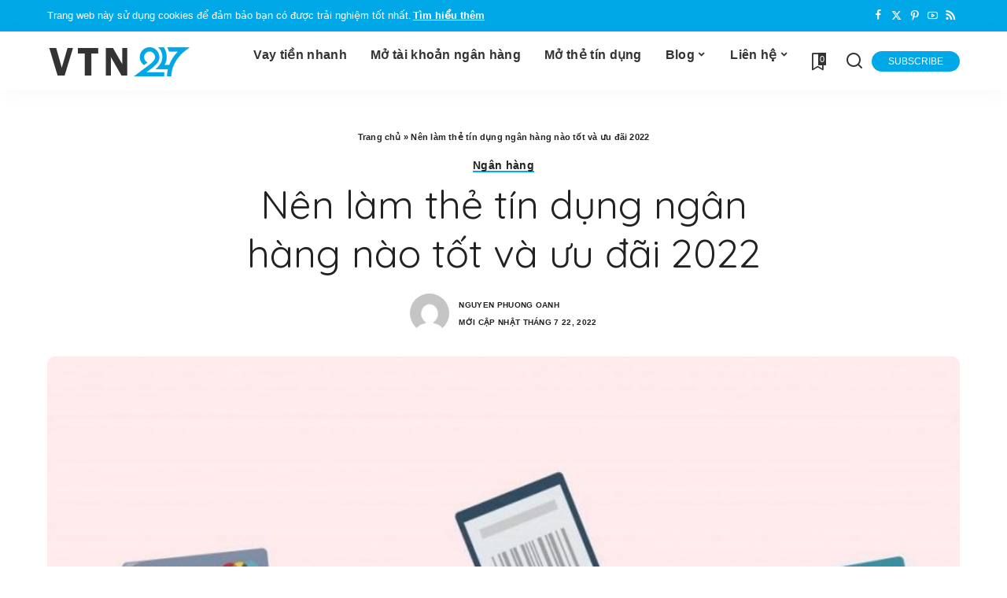

--- FILE ---
content_type: text/html; charset=UTF-8
request_url: https://vaytiennhanh247.com/nen-lam-the-tin-dung-ngan-hang-nao.html
body_size: 38103
content:
<!DOCTYPE html><html lang="vi" prefix="og: https://ogp.me/ns#"><head><script data-no-optimize="1">var litespeed_docref=sessionStorage.getItem("litespeed_docref");litespeed_docref&&(Object.defineProperty(document,"referrer",{get:function(){return litespeed_docref}}),sessionStorage.removeItem("litespeed_docref"));</script> <meta charset="UTF-8"><meta http-equiv="X-UA-Compatible" content="IE=edge"><meta name="viewport" content="width=device-width, initial-scale=1"><link rel="profile" href="https://gmpg.org/xfn/11"><title>Nên làm thẻ tín dụng ngân hàng nào tốt và ưu đãi 2022</title><meta name="description" content="Nên làm thẻ tín dụng ngân hàng nào tốt nhất thường được đánh giá qua các tiêu chí như uy tín, hạn mức tín dụng, thẻ hoàn tiền, phí thường"/><meta name="robots" content="follow, index, max-snippet:-1, max-video-preview:-1, max-image-preview:large"/><link rel="preconnect" href="https://fonts.gstatic.com" crossorigin><link rel="preload" as="style" onload="this.onload=null;this.rel='stylesheet'" href="https://fonts.googleapis.com/css?family=Poppins%3A%2C400%2C400i%2C700%2C700i%7CQuicksand%3A400%2C500%2C600%2C700%7CMontserrat%3A400%2C500%2C600%2C700&amp;display=swap" crossorigin><noscript><link rel="stylesheet" href="https://fonts.googleapis.com/css?family=Poppins%3A%2C400%2C400i%2C700%2C700i%7CQuicksand%3A400%2C500%2C600%2C700%7CMontserrat%3A400%2C500%2C600%2C700&amp;display=swap"></noscript><link rel="canonical" href="https://vaytiennhanh247.com/nen-lam-the-tin-dung-ngan-hang-nao.html" /><meta property="og:locale" content="vi_VN" /><meta property="og:type" content="article" /><meta property="og:title" content="Nên làm thẻ tín dụng ngân hàng nào tốt và ưu đãi 2022" /><meta property="og:description" content="Nên làm thẻ tín dụng ngân hàng nào tốt nhất thường được đánh giá qua các tiêu chí như uy tín, hạn mức tín dụng, thẻ hoàn tiền, phí thường" /><meta property="og:url" content="https://vaytiennhanh247.com/nen-lam-the-tin-dung-ngan-hang-nao.html" /><meta property="og:site_name" content="Vay tiền nhanh 247" /><meta property="article:publisher" content="https://www.facebook.com/vaytiennhanh247com" /><meta property="article:section" content="Ngân hàng" /><meta property="og:updated_time" content="2022-07-22T04:30:29+00:00" /><meta property="og:image" content="https://vaytiennhanh247.com/wp-content/uploads/2022/04/nen-lam-the-tin-dung-ngan-hang-nao-e1650945331766.jpg" /><meta property="og:image:secure_url" content="https://vaytiennhanh247.com/wp-content/uploads/2022/04/nen-lam-the-tin-dung-ngan-hang-nao-e1650945331766.jpg" /><meta property="og:image:width" content="900" /><meta property="og:image:height" content="672" /><meta property="og:image:alt" content="nên làm thẻ tín dụng ngân hàng nào" /><meta property="og:image:type" content="image/jpeg" /><meta name="twitter:card" content="summary_large_image" /><meta name="twitter:title" content="Nên làm thẻ tín dụng ngân hàng nào tốt và ưu đãi 2022" /><meta name="twitter:description" content="Nên làm thẻ tín dụng ngân hàng nào tốt nhất thường được đánh giá qua các tiêu chí như uy tín, hạn mức tín dụng, thẻ hoàn tiền, phí thường" /><meta name="twitter:site" content="@vtn247" /><meta name="twitter:creator" content="@vtn247" /><meta name="twitter:image" content="https://vaytiennhanh247.com/wp-content/uploads/2022/04/nen-lam-the-tin-dung-ngan-hang-nao-e1650945331766.jpg" /><meta name="twitter:label1" content="Được viết bởi" /><meta name="twitter:data1" content="Nguyen Phuong Oanh" /><meta name="twitter:label2" content="Thời gian để đọc" /><meta name="twitter:data2" content="14 phút" /> <script type="application/ld+json" class="rank-math-schema">{"@context":"https://schema.org","@graph":[{"@type":"BreadcrumbList","@id":"https://vaytiennhanh247.com/nen-lam-the-tin-dung-ngan-hang-nao.html#breadcrumb","itemListElement":[{"@type":"ListItem","position":"1","item":{"@id":"https://vaytiennhanh247.com","name":"Trang ch\u1ee7"}},{"@type":"ListItem","position":"2","item":{"@id":"https://vaytiennhanh247.com/nen-lam-the-tin-dung-ngan-hang-nao.html","name":"N\u00ean l\u00e0m th\u1ebb t\u00edn d\u1ee5ng ng\u00e2n h\u00e0ng n\u00e0o t\u00f4\u0301t va\u0300 \u01b0u \u0111a\u0303i 2022"}}]}]}</script> <link rel="alternate" type="application/rss+xml" title="Dòng thông tin Vay tiền nhanh 247 &raquo;" href="https://vaytiennhanh247.com/feed" /><link rel="alternate" type="application/rss+xml" title="Vay tiền nhanh 247 &raquo; Dòng bình luận" href="https://vaytiennhanh247.com/comments/feed" /><link rel="alternate" type="application/rss+xml" title="Vay tiền nhanh 247 &raquo; Nên làm thẻ tín dụng ngân hàng nào tốt và ưu đãi 2022 Dòng bình luận" href="https://vaytiennhanh247.com/nen-lam-the-tin-dung-ngan-hang-nao.html/feed" /><link rel="alternate" title="oNhúng (JSON)" type="application/json+oembed" href="https://vaytiennhanh247.com/wp-json/oembed/1.0/embed?url=https%3A%2F%2Fvaytiennhanh247.com%2Fnen-lam-the-tin-dung-ngan-hang-nao.html" /><link rel="alternate" title="oNhúng (XML)" type="text/xml+oembed" href="https://vaytiennhanh247.com/wp-json/oembed/1.0/embed?url=https%3A%2F%2Fvaytiennhanh247.com%2Fnen-lam-the-tin-dung-ngan-hang-nao.html&#038;format=xml" /> <script type="application/ld+json">{"@context":"https://schema.org","@type":"Organization","legalName":"Vay ti\u1ec1n nhanh 247","url":"https://vaytiennhanh247.com/","address":{"@type":"PostalAddress","streetAddress":"H\u00e0 N\u1ed9i","addressLocality":"20 C\u1ed5 V\u00e2n, Vi\u1ec7t H\u00f9ng, \u0110\u00f4ng Anh","postalCode":"10000"},"email":"hi@vaytiennhanh247.com","contactPoint":{"@type":"ContactPoint","telephone":"0819022022","contactType":"customer service"},"logo":"https://vaytiennhanh247.com/wp-content/uploads/2021/09/logo-vay-tien-nhanh-247.png","sameAs":["https://www.facebook.com/vaytiennhanh247com","https://twitter.com/vtn247","https://www.pinterest.com/vaytiennhanh247/","https://www.youtube.com/channel/UCPvGmJ6eaNhjlncGuSbnZng/","https://vaytiennhanh247.com/feed"]}</script> <style id="litespeed-ccss">ul{box-sizing:border-box}:root{--wp-block-synced-color:#7a00df;--wp-block-synced-color--rgb:122,0,223;--wp-bound-block-color:var(--wp-block-synced-color);--wp-editor-canvas-background:#ddd;--wp-admin-theme-color:#007cba;--wp-admin-theme-color--rgb:0,124,186;--wp-admin-theme-color-darker-10:#006ba1;--wp-admin-theme-color-darker-10--rgb:0,107,160.5;--wp-admin-theme-color-darker-20:#005a87;--wp-admin-theme-color-darker-20--rgb:0,90,135;--wp-admin-border-width-focus:2px}:root{--wp--preset--font-size--normal:16px;--wp--preset--font-size--huge:42px}.screen-reader-text{border:0;clip-path:inset(50%);height:1px;margin:-1px;overflow:hidden;padding:0;position:absolute;width:1px;word-wrap:normal!important}:root{--wp--preset--aspect-ratio--square:1;--wp--preset--aspect-ratio--4-3:4/3;--wp--preset--aspect-ratio--3-4:3/4;--wp--preset--aspect-ratio--3-2:3/2;--wp--preset--aspect-ratio--2-3:2/3;--wp--preset--aspect-ratio--16-9:16/9;--wp--preset--aspect-ratio--9-16:9/16;--wp--preset--color--black:#000000;--wp--preset--color--cyan-bluish-gray:#abb8c3;--wp--preset--color--white:#ffffff;--wp--preset--color--pale-pink:#f78da7;--wp--preset--color--vivid-red:#cf2e2e;--wp--preset--color--luminous-vivid-orange:#ff6900;--wp--preset--color--luminous-vivid-amber:#fcb900;--wp--preset--color--light-green-cyan:#7bdcb5;--wp--preset--color--vivid-green-cyan:#00d084;--wp--preset--color--pale-cyan-blue:#8ed1fc;--wp--preset--color--vivid-cyan-blue:#0693e3;--wp--preset--color--vivid-purple:#9b51e0;--wp--preset--gradient--vivid-cyan-blue-to-vivid-purple:linear-gradient(135deg,rgb(6,147,227) 0%,rgb(155,81,224) 100%);--wp--preset--gradient--light-green-cyan-to-vivid-green-cyan:linear-gradient(135deg,rgb(122,220,180) 0%,rgb(0,208,130) 100%);--wp--preset--gradient--luminous-vivid-amber-to-luminous-vivid-orange:linear-gradient(135deg,rgb(252,185,0) 0%,rgb(255,105,0) 100%);--wp--preset--gradient--luminous-vivid-orange-to-vivid-red:linear-gradient(135deg,rgb(255,105,0) 0%,rgb(207,46,46) 100%);--wp--preset--gradient--very-light-gray-to-cyan-bluish-gray:linear-gradient(135deg,rgb(238,238,238) 0%,rgb(169,184,195) 100%);--wp--preset--gradient--cool-to-warm-spectrum:linear-gradient(135deg,rgb(74,234,220) 0%,rgb(151,120,209) 20%,rgb(207,42,186) 40%,rgb(238,44,130) 60%,rgb(251,105,98) 80%,rgb(254,248,76) 100%);--wp--preset--gradient--blush-light-purple:linear-gradient(135deg,rgb(255,206,236) 0%,rgb(152,150,240) 100%);--wp--preset--gradient--blush-bordeaux:linear-gradient(135deg,rgb(254,205,165) 0%,rgb(254,45,45) 50%,rgb(107,0,62) 100%);--wp--preset--gradient--luminous-dusk:linear-gradient(135deg,rgb(255,203,112) 0%,rgb(199,81,192) 50%,rgb(65,88,208) 100%);--wp--preset--gradient--pale-ocean:linear-gradient(135deg,rgb(255,245,203) 0%,rgb(182,227,212) 50%,rgb(51,167,181) 100%);--wp--preset--gradient--electric-grass:linear-gradient(135deg,rgb(202,248,128) 0%,rgb(113,206,126) 100%);--wp--preset--gradient--midnight:linear-gradient(135deg,rgb(2,3,129) 0%,rgb(40,116,252) 100%);--wp--preset--font-size--small:13px;--wp--preset--font-size--medium:20px;--wp--preset--font-size--large:36px;--wp--preset--font-size--x-large:42px;--wp--preset--spacing--20:0.44rem;--wp--preset--spacing--30:0.67rem;--wp--preset--spacing--40:1rem;--wp--preset--spacing--50:1.5rem;--wp--preset--spacing--60:2.25rem;--wp--preset--spacing--70:3.38rem;--wp--preset--spacing--80:5.06rem;--wp--preset--shadow--natural:6px 6px 9px rgba(0, 0, 0, 0.2);--wp--preset--shadow--deep:12px 12px 50px rgba(0, 0, 0, 0.4);--wp--preset--shadow--sharp:6px 6px 0px rgba(0, 0, 0, 0.2);--wp--preset--shadow--outlined:6px 6px 0px -3px rgb(255, 255, 255), 6px 6px rgb(0, 0, 0);--wp--preset--shadow--crisp:6px 6px 0px rgb(0, 0, 0)}:root{--round-3:3px;--round-5:5px;--round-7:7px;--shadow-7:#00000012;--dark-accent:#191c20;--dark-accent-0:#191c2000;--dark-accent-90:#191c20f2;--meta-b-fweight:600;--bottom-border-color:var(--flex-gray-15);--column-border-color:var(--flex-gray-15);--g-color:#ff184e;--heading-color:var(--body-fcolor);--review-color:#ffc300;--g-color-90:#ff184ee6;--absolute-dark:#242424;--body-fcolor:#282828;--meta-fcolor:#666666;--h1-fsize:40px;--h2-fsize:28px;--h3-fsize:22px;--h4-fsize:16px;--h5-fsize:14px;--h6-fsize:13px;--flex-gray-15:#88888826;--solid-light:#fafafa;--rem-mini:.8rem;--rem-small:.92rem;--heading-sub-color:var(--g-color);--awhite:#ffffff}:root{--g-color:#ff8763;--el-spacing:10px;--bottom-spacing:35px;--meta-fsize:13px;--subnav-bg-from:#fff;--subnav-bg-to:#fff}html,body,div,span,h1,p,a,ul,li,form,label{font-family:inherit;font-size:100%;font-weight:inherit;font-style:inherit;line-height:inherit;margin:0;padding:0;vertical-align:baseline;border:0;outline:0}html{font-family:"Poppins",sans-serif;font-size:16px;line-height:1.7;overflow-x:hidden;color:#333;text-size-adjust:100%;-webkit-text-size-adjust:100%;-ms-text-size-adjust:100%}body{font-size:inherit;display:block;overflow:clip;margin:0;color:inherit}body:not([data-theme="dark"]){background:#fff}*{-moz-box-sizing:border-box;-webkit-box-sizing:border-box;box-sizing:border-box}:before,:after{-moz-box-sizing:border-box;-webkit-box-sizing:border-box;box-sizing:border-box}.site{position:relative;display:block}.site-wrap,.site-content{position:relative;display:block;margin:0;padding:0}.site-wrap *{text-rendering:optimizeLegibility;-webkit-font-smoothing:antialiased;-moz-osx-font-smoothing:grayscale}input{overflow:visible}a{text-decoration:none;color:inherit;background-color:#fff0}img{max-width:100%;height:auto;vertical-align:middle;border-style:none;object-fit:cover}svg:not(:root){overflow:hidden}input,textarea{margin:0;text-transform:none;outline:none!important}[type=submit]{-webkit-appearance:button}[type=submit]::-moz-focus-inner{padding:0;border-style:none}[type=submit]:-moz-focusring{outline:ButtonText dotted 1px}:-webkit-autofill{-webkit-box-shadow:0 0 0 30px #fafafa inset!important}textarea{overflow:auto}[type="search"]{outline-offset:-2px;-webkit-appearance:textfield}[type="search"]::-webkit-search-cancel-button,[type="search"]::-webkit-search-decoration{-webkit-appearance:none}::-webkit-file-upload-button{font:inherit;-webkit-appearance:button}.clearfix:before,.clearfix:after{display:table;clear:both;content:" "}ul{list-style:none}input::-webkit-file-upload-button{font-size:15px;padding:7px 15px;color:#fff;border:none;-webkit-border-radius:4px;border-radius:4px;outline:none;background-color:#333;box-shadow:none}.screen-reader-text{position:absolute!important;overflow:hidden;clip:rect(1px,1px,1px,1px);width:1px;height:1px;margin:-1px;padding:0;word-wrap:normal!important;border:0;clip-path:inset(50%)}.off-canvas-inner::-webkit-scrollbar{width:4px}.off-canvas-inner::-webkit-scrollbar-track{-webkit-border-radius:10px;border-radius:10px;background:rgb(255 255 255/.1);box-shadow:inset 0 0 6px rgb(0 0 0/.1)}.off-canvas-inner::-webkit-scrollbar-thumb{-webkit-border-radius:10px;border-radius:10px;background-color:#333}input::-webkit-input-placeholder,textarea::-webkit-input-placeholder{font-size:.9em;opacity:.7;color:currentColor}.rbi{font-family:"ruby-icon"!important;font-weight:400;font-style:normal;font-variant:normal;text-transform:none;speak:none;-webkit-font-smoothing:antialiased;-moz-osx-font-smoothing:grayscale}.rbi-x-twitter:before{content:""}.rbi-facebook:before{content:"b"}.rbi-pinterest-i:before{content:"f"}.rbi-rss:before{content:"B"}.rbi-youtube-o:before{content:""}.rbi-search-alt:before{content:""}.rbi-sun:before{content:""}.rbi-moon:before{content:""}.rbi-bookmark-o:before{content:""}.rb-m20-gutter{margin-right:20px;margin-left:20px}.rb-p20-gutter{padding-right:20px;padding-left:20px}h1{font-family:"Quicksand",sans-serif;font-weight:700;-ms-word-wrap:break-word;word-wrap:break-word}h1{font-size:2.5rem;line-height:1.15}.is-hidden{display:none!important}textarea{font-family:"Montserrat",sans-serif;font-size:.875rem!important;font-weight:400;line-height:1.7;display:block;width:100%;max-width:100%;padding:15px 20px;border:none;outline:none;background-color:rgb(0 0 0/.025);-moz-box-shadow:none!important;-webkit-box-shadow:none!important;box-shadow:none!important}input[type="search"]{font-family:"Montserrat",sans-serif;font-size:.875rem;font-weight:400;line-height:22px;max-width:100%;padding:10px 25px;white-space:nowrap;border:none;outline:none!important;background-color:rgb(0 0 0/.025);-webkit-box-shadow:none!important;box-shadow:none!important}input[type="submit"]{font-family:"Montserrat",sans-serif;font-size:12px;font-weight:600;line-height:40px;padding:0 40px;white-space:nowrap;color:#fff;border:none;-webkit-border-radius:0;border-radius:0;outline:none!important;background:none;background-color:#333;-moz-box-shadow:none!important;-webkit-box-shadow:none!important;box-shadow:none!important}.load-animation,.loadmore-animation{position:absolute;z-index:992;top:0;right:0;bottom:0;left:0;background-color:#fff0;background-image:url(/wp-content/themes/pixwell/assets/images/loading.svg);background-repeat:no-repeat;background-position:center;background-size:50px}.live-search-animation{top:0;right:0;bottom:auto;left:auto;display:none;width:56px;height:56px;background-color:transparent!important;background-size:26px}.loadmore-animation{display:none;opacity:0;background-size:32px}label{font-size:.85rem;line-height:1.7}.dark-mode-toggle{display:flex;align-items:center;height:100%}.mode-icons{position:relative}.mode-icons{font-size:24px;width:1em;height:1em}.mode-icons .rbi-sun{font-size:1.05em}.mode-icons .rbi-moon{font-size:.9em}.dark-mode-icon{position:absolute;top:0;right:0;bottom:0;left:0;display:flex;visibility:visible;align-items:center;justify-content:center;width:100%;height:100%;opacity:1}.dark-mode-icon:not(.activated){visibility:hidden;opacity:0}.rbc-container{position:static;display:block;max-width:1200px;margin-right:auto;margin-left:auto}.wrap{position:relative}.site-wrap .wrap{margin-top:50px;margin-bottom:50px}.topbar-wrap{font-family:"Quicksand",sans-serif;font-size:13px;position:relative;display:block;min-height:32px;color:#fff;background-color:#333}.topbar-inner{position:relative;display:flex;align-items:center;flex-flow:row nowrap;justify-content:space-between}.topbar-left{display:flex;overflow:hidden;align-items:center;flex:1;flex-flow:row nowrap;max-width:100%}.topbar-info{line-height:32px;display:flex;align-items:center;flex-flow:row nowrap}.topbar-info>*{display:inline-flex;display:-webkit-inline-flex;align-items:center;margin-right:15px}.topbar-info span.info-text a{font-weight:700;margin-left:2px;text-decoration:underline}.topbar-right{display:flex;height:32px;margin-left:auto}.topbar-social{display:flex;align-items:center;flex-flow:row nowrap;height:100%}.topbar-social a{font-size:13px;display:flex;align-items:center;flex-flow:row nowrap;height:100%;padding:0 5px}.main-menu>.menu-item.menu-item-has-children>a:after{font-family:"ruby-icon";font-size:.8em;line-height:1;margin-left:2px;content:"";vertical-align:middle}.btn-toggle-wrap{position:relative;z-index:99;display:block;height:100%;padding-right:20px}.btn-toggle{position:relative;display:block;overflow:hidden;width:40px;height:100%;min-height:40px}.btn-toggle .off-canvas-toggle{position:absolute;z-index:20;top:0;left:0;display:block;width:100%;height:100%}.icon-toggle{font-size:0;position:absolute;top:50%;left:0;display:block;width:100%;height:1px;min-height:1px;color:inherit;background-color:currentColor;-webkit-touch-callout:none}.icon-toggle:before,.icon-toggle:after{position:absolute;left:0;width:75%;height:100%;min-height:1px;content:"";background-color:currentColor}.icon-toggle:before{-webkit-transform:translateY(-7px);transform:translateY(-7px)}.icon-toggle:after{-webkit-transform:translateY(7px);transform:translateY(7px)}.header-wrap{position:relative;display:block}.navbar-wrap{position:relative;z-index:999;display:block}.section-sticky .navbar-wrap{background-color:#fff}.navbar-inner{position:relative;display:flex;align-items:stretch;flex-flow:row nowrap;justify-content:space-between;max-width:100%;min-height:60px}.navbar-left{display:flex;align-items:center;flex:1;flex-flow:row nowrap}.navbar-right{position:relative;display:flex;align-items:stretch;flex-flow:row nowrap;justify-content:flex-end;gap:10px}.navbar-right>*{position:static;display:flex;align-items:center;flex-flow:row nowrap}.navbar-right>*:first-child{margin-left:0}.header-2 .is-main-nav .navbar-left{flex-basis:auto;flex-shrink:0}.header-2 .navbar-right-outer{position:static;display:flex;align-items:stretch;flex-grow:1;justify-content:flex-end}.header-2 .section-sticky .main-menu-wrap{justify-content:flex-end;padding-right:15px}.header-2 .navbar-wrap,.section-sticky .navbar-wrap,.mobile-sticky-nav{-webkit-box-shadow:0 4px 30px rgb(0 0 0/.03);box-shadow:0 4px 30px rgb(0 0 0/.03)}.main-menu>li{display:block;float:left}.main-menu>li>a{font-family:"Quicksand",sans-serif;font-size:16px;font-weight:600;position:relative;display:flex;align-items:center;flex-wrap:nowrap;height:60px;padding:0 15px;white-space:nowrap;letter-spacing:.02em}.navbar-inner .logo-wrap{display:flex;flex-shrink:0;margin-right:15px}.logo-wrap a{display:flex;align-items:center;width:auto;height:100%}.logo-wrap img{width:auto;max-height:60px;object-fit:contain;object-position:left}.rnav-element{margin-left:7px}.rnav-element:first-child{margin-left:0}.bookmark-section .bookmark-link,.header-wrap .search-icon{line-height:1;position:relative;display:flex;align-items:center;justify-content:center;min-width:1em;height:100%}.bookmark-link{font-size:22px}.header-wrap .search-icon{font-size:24px}.bookmark-icon{display:flex;align-items:flex-start}.rb-counter{font-size:.7rem;font-style:normal;line-height:1;display:flex;align-items:center;min-height:16px;margin-left:-10px;padding:0 2px;text-align:center;letter-spacing:0;color:#fff;background-color:#333}.header-lightbox{position:absolute;z-index:1000;top:calc(100% - 1px);right:0;left:auto;display:block;visibility:hidden;width:360px;padding:20px;-webkit-transform:translateY(10px);transform:translateY(10px);opacity:0;color:#333;border-top:4px solid;background-color:#fff;-webkit-box-shadow:0 4px 30px rgb(0 0 0/.03);box-shadow:0 4px 30px rgb(0 0 0/.03)}.main-menu-wrap{display:flex;flex-grow:1}.search-form{position:relative;display:block;max-width:460px;margin-right:auto;margin-left:auto}.search-form input[type="search"]{line-height:36px;width:100%;padding-right:66px;border:none;-webkit-border-radius:0;border-radius:0}.search-form input[type="submit"]{font-size:0;line-height:56px;position:absolute;z-index:9;top:0;right:0;bottom:auto;left:auto;display:block;width:56px;height:100%;padding:0;text-align:center;text-indent:-9999px;background-color:transparent!important}.search-form .screen-reader-text{display:none!important}.search-form:after{font-family:"ruby-icon";line-height:56px;position:absolute;z-index:10;top:0;right:0;bottom:0;left:auto;width:56px;height:100%;content:"";text-align:center;opacity:.5;color:currentColor;-webkit-border-radius:0!important;border-radius:0!important}.navbar-search-popup.header-lightbox{padding:0}.navbar-search-popup .search-form input[type="search"]{font-size:.85rem;background-color:#fff0}.main-menu .sub-menu{position:absolute;z-index:9999;top:110%;right:auto;left:auto;display:block;visibility:hidden;min-width:200px;padding:10px 0;text-align:left;opacity:0;background:var(--subnav-bg-from);background:-webkit-linear-gradient(left,var(--subnav-bg-from) 0%,var(--subnav-bg-to) 100%);background:linear-gradient(to right,var(--subnav-bg-from) 0%,var(--subnav-bg-to) 100%);-webkit-box-shadow:0 4px 30px rgb(0 0 0/.03);box-shadow:0 4px 30px rgb(0 0 0/.03)}.main-menu>li.menu-item-has-children>.sub-menu:before{position:absolute;top:-9px;right:auto;bottom:auto;left:20px;display:block;width:0;height:0;content:"";color:#fff;border-right:10px solid #fff0;border-bottom:10px solid currentColor;border-left:10px solid #fff0}.main-menu .sub-menu:not(.sub-mega){font-family:"Quicksand",sans-serif;font-size:14px;font-weight:500}.sub-menu li{position:relative}.main-menu>li>.sub-menu:not(.sub-mega) a{line-height:1;display:flex;align-items:center;flex-grow:1;padding:7px 20px 7px 25px}.main-menu .sub-menu a>span{position:relative;left:-4px}.rb-menu a>span{line-height:1.3;position:relative;display:flex}.rb-menu a>span:before{position:absolute;bottom:0;left:0;width:0;height:4px;content:"";opacity:0.2!important;background-color:currentColor}.header-2 .main-menu-wrap{position:static;flex-basis:auto;flex-grow:0;margin-right:10px}#mobile-navbar,.mobile-sticky-nav{display:none;margin:0;padding:0}.mobile-sticky-nav{position:fixed;z-index:1000;top:0;right:0;left:0;visibility:hidden;-webkit-transform:translate3d(0,-60px,0);transform:translate3d(0,-60px,0);background-color:#fff;will-change:transform}.mobile-navbar .btn-toggle-wrap{position:relative;display:flex;padding-right:10px}.logo-mobile-wrap{display:inline-flex;height:100%;padding:5px 0}.logo-mobile-wrap a{display:flex;align-items:center;justify-content:center;height:100%;max-height:100%}.logo-mobile-wrap img{display:inline-flex;justify-content:center;width:auto;height:100%;max-height:100%;object-fit:contain}.mobile-nav-inner{position:relative;display:flex;align-items:stretch;flex-wrap:nowrap;justify-content:space-between;height:60px}.m-nav-right{position:relative;display:flex;align-items:center;flex-flow:row nowrap;min-width:80px}.m-nav-right{justify-content:flex-end;gap:10px}.m-nav-centered{display:flex;align-items:center;flex-grow:1;justify-content:center}.m-nav-right>*{position:static;display:flex;height:100%}.mobile-logo-left .m-nav-centered{justify-content:flex-start}.mobile-logo-left .mobile-navbar .icon-toggle:before,.mobile-logo-left .mobile-navbar .icon-toggle:after{right:0;left:auto}.mobile-logo-left .mobile-navbar .off-canvas-trigger{padding-right:0}.mobile-search .header-lightbox.navbar-search-popup{right:0}.mobile-search .header-lightbox:before{right:15px}.section-sticky-holder{position:fixed;z-index:999;top:-100px;right:0;left:0;visibility:hidden}.section-sticky .navbar-left{flex:1 1 auto}.section-sticky img.logo-default{width:auto;max-height:60px}.section-sticky .logo-wrap{flex:0 0 auto}.off-canvas-wrap{position:fixed;z-index:9900;top:0;bottom:0;left:0;visibility:hidden;overflow:hidden;width:320px;height:100%;-webkit-transform:translate3d(-100%,0,0);transform:translate3d(-100%,0,0);background-color:#333;box-shadow:0 0 30px rgb(0 0 0/.07)}.off-canvas-holder{display:flex;overflow:hidden;flex-flow:column nowrap;height:100%;padding-bottom:60px}.off-canvas-holder:before{position:absolute;top:auto;right:20px;bottom:50px;left:auto;display:block;width:40px;height:60px;content:"";opacity:.2;background-color:#fff0;background-image:radial-gradient(currentColor 1px,transparent 1px);background-position:1px 1px;background-size:5px 5px}.off-canvas-inner{position:relative;display:flex;overflow-x:hidden;overflow-y:auto;flex-flow:column nowrap;padding:20px}.site-mask{position:fixed;z-index:9801;top:-200%;left:0;display:block;visibility:hidden;width:100%;height:100%;background:#fff0}.close-panel-wrap{position:absolute;z-index:100;top:5px;right:5px;bottom:auto;left:auto}#off-canvas-close-btn{line-height:32px;position:relative;display:block;width:32px;height:32px;text-align:center;opacity:.7;color:#fff;background-color:rgb(255 255 255/.15)}.btn-close{position:relative;display:block;width:100%;height:100%}.btn-close:before{position:absolute;top:50%;left:50%;display:block;width:20px;height:1px;margin-top:-1px;margin-left:-10px;content:"";-webkit-transform:rotate(-45deg);transform:rotate(-45deg);background-color:#fff}.btn-close:after{position:absolute;top:50%;left:50%;display:block;width:20px;height:1px;margin-top:-1px;margin-left:-10px;content:"";-webkit-transform:rotate(45deg);transform:rotate(45deg);background-color:#fff}.off-canvas-header .inner-bottom{position:relative;display:flex;align-items:center;justify-content:space-between;width:100%}.off-canvas-header .inner-bottom>*{display:flex;flex-flow:row wrap;margin-top:25px}.off-canvas-header .inner-bottom>*:last-child:not(.inner-bottom-right){margin-right:auto;margin-left:auto}.off-canvas-social a{font-size:20px;line-height:32px;display:inline-block;width:32px;text-align:center}.off-canvas-nav{position:relative;display:block}.off-canvas-menu li{position:relative}.off-canvas-menu>li>a{font-family:"Quicksand",sans-serif;font-size:16px;font-weight:700;white-space:nowrap;letter-spacing:.02em}.off-canvas-menu .sub-menu{font-family:"Quicksand",sans-serif;font-size:14px;font-weight:500;position:relative;top:auto;right:auto;bottom:auto;left:auto;display:none;padding-bottom:10px;padding-left:25px}.off-canvas-menu a{line-height:1;display:flex;align-items:center;flex-flow:row nowrap;justify-content:space-between}.off-canvas-menu a>span{margin-top:7px;margin-bottom:7px}.off-canvas-menu>li>a>span{margin-top:10px;margin-bottom:10px}.off-canvas-header{position:relative;display:block;padding:60px 20px 20px;text-align:center;background-repeat:no-repeat;background-position:center;background-size:cover}.off-canvas-header:before{position:absolute;top:0;right:0;bottom:0;left:0;content:"";background-color:rgb(0 0 0/.4)}.off-canvas-header .header-inner{position:relative;z-index:10}.off-canvas-logo{display:block;max-width:100%;margin:0 auto 20px auto}.off-canvas-logo img{line-height:0;display:inline-block;width:auto;max-height:90px}.rb-iwrap{position:relative;display:block;margin:0!important;padding-bottom:67.56%}.rb-iwrap img{position:absolute;top:0;right:0;bottom:0;left:0;width:100%;height:100%;margin:0;object-fit:cover;object-position:var(--feat-position,center)}.p-cat-info{font-family:"Montserrat",sans-serif;font-size:11px;font-weight:600;line-height:0;position:absolute;z-index:4;top:auto;right:0;bottom:0;left:0;display:flex;align-items:center;flex-flow:row wrap;flex-grow:1;padding:0 12px 12px 12px;gap:5px}.p-cat-info.is-relative{position:relative;top:auto;right:auto;bottom:auto;left:auto;margin-bottom:10px;padding:0}.p-cat-info>*{display:inline-flex}.cat-info-el{line-height:1;align-items:center;white-space:nowrap;letter-spacing:.0215rem;color:inherit}.p-meta-info{font-family:"Montserrat",sans-serif;font-size:11px;font-weight:500;display:flex;align-items:center;flex-flow:row wrap;flex-grow:1;letter-spacing:.0215rem;color:#666;gap:7px}.meta-info-el{display:inline-flex;align-items:center;gap:3px}.meta-info-el:before{width:0;height:6px;padding-right:4px;content:"";letter-spacing:0;opacity:.3;border-left:1px solid}.meta-info-el:first-child:before{display:none}.meta-info-author.meta-info-el{font-weight:700;color:#333}.rb-cookie{position:fixed;z-index:9990;bottom:15px;left:15px;display:none;visibility:hidden;width:300px;padding:15px 20px;opacity:0;color:#fff;background-color:#333;-webkit-box-shadow:0 4px 30px rgb(0 0 0/.07);box-shadow:0 4px 30px rgb(0 0 0/.07)}.rb-cookie p{font-size:.775rem}.rb-cookie .cookie-content a{text-decoration:underline}.rb-cookie .cookie-footer{display:block;margin-top:10px;text-align:right}.rb-cookie .cookie-accept{font-family:"Montserrat",sans-serif;font-size:12px;font-weight:600;line-height:26px;display:inline-block;padding:0 30px;white-space:nowrap;color:#fff;background-color:rgb(225 255 255/.2);box-shadow:none!important}h1.single-title{margin-bottom:20px}.single-entry-meta{display:flex;align-items:center;flex-flow:row nowrap;margin-top:15px}.single-entry-meta.has-avatar{margin-top:20px}.single-meta-avatar{display:flex;flex-shrink:0;margin-right:12px}.single-entry-meta .inner{display:flex;align-items:flex-start;flex-flow:column nowrap}.single-meta-avatar img{display:block;width:50px;height:50px;-webkit-border-radius:50%;border-radius:50%;object-fit:cover}.single-meta-bottom{margin-top:5px}li>ul{padding-top:7px;padding-left:1.2em}.comment-form>*{margin-bottom:20px;padding-right:10px;padding-left:10px}.comment-form-comment label,.comment-form-author label,.comment-form-email label,.comment-form-url label{display:none}.single-bottom-share a span{display:none}.entry-header{position:relative;margin-bottom:30px}.single-feat{position:relative;display:block;margin-top:30px}.breadcrumb{font-family:"Montserrat",sans-serif;font-size:12px;font-weight:600;line-height:inherit;position:relative;display:block;overflow:hidden;margin-bottom:12px;white-space:nowrap;letter-spacing:.015rem;text-overflow:ellipsis}.header-centred .single-entry-meta,.header-centred .p-cat-info{justify-content:center}.breadcrumb *{font-size:inherit;overflow:hidden;letter-spacing:inherit;text-overflow:ellipsis}.breadcrumb a{display:inline!important;overflow:auto;margin:0}.header-centred .entry-title{max-width:700px;margin-right:auto;margin-left:auto;text-align:center}.header-centred .breadcrumb{text-align:center}.single-post-infinite .single-p-outer{position:relative;display:block;padding-top:30px}.single-post-infinite .single-p-outer:before{position:absolute;top:0;left:0;display:block;width:100%;height:10px;content:"";opacity:.2;background-color:#fff0;background-image:radial-gradient(currentColor 1px,transparent 1px);background-position:1px 1px;background-size:5px 5px}.single-post-infinite .single-p-outer:first-child{padding-top:0}.single-post-infinite .single-p-outer:first-child:before{display:none}.top-footer-wrap .widget{margin-bottom:50px}.widget{position:relative;display:block;overflow:hidden}.rb-masonry:nth-child(1){grid-area:e1;justify-self:stretch}.rb-masonry:nth-child(2){grid-area:e2}.rb-masonry:nth-child(3){grid-area:e3}.rb-masonry:nth-child(5){grid-area:e4}.rb-masonry:nth-child(5){grid-area:e5}.rb-masonry:nth-child(6){grid-area:e6}.rb-masonry:nth-child(7){grid-area:e7}.rb-masonry:nth-child(8){grid-area:e8}.rb-masonry:nth-child(9){grid-area:e9}.rb-masonry:nth-child(10){grid-area:e10}.rb-masonry:nth-child(11){grid-area:e11}.fw-widget-section .widget.widget_text{display:none}.rb-btn{font-family:"Montserrat",sans-serif;font-size:1rem;font-weight:600}.rb-btn-link{font-size:inherit;display:inline-flex;display:-webkit-inline-flex;visibility:hidden;padding:10px 20px;border:1px solid #fff0}.ele-round .rb-btn-link{padding-right:25px;padding-left:25px}.feat-round .single-4 .single-feat{overflow:hidden}.feat-round .single-4 .single-feat{-webkit-transform:translateZ(0);transform:translateZ(0);-webkit-border-radius:10px;border-radius:10px}.ele-round input[type="submit"],.ele-round input[type="search"],.ele-round .cookie-accept,.ele-round .search-form input[type="search"],.ele-round .rb-btn-link{-webkit-border-radius:100px;border-radius:100px}.ele-round .header-lightbox{-webkit-transform:translateZ(0);-webkit-border-radius:10px;border-radius:10px}.ele-round textarea,.ele-round .rb-cookie,.ele-round .main-menu .sub-menu{-webkit-border-radius:10px;border-radius:10px}.ele-round #off-canvas-close-btn{-webkit-border-radius:4px;border-radius:4px}.ele-round .header-lightbox{border-top:none}.ele-round .header-lightbox:before{position:absolute;top:-7px;right:50px;bottom:auto;left:auto;display:block;width:0;height:0;content:"";color:#fff;border-right:8px solid #fff0;border-bottom:8px solid currentColor;border-left:8px solid #fff0}.ele-round .navbar-search .header-lightbox:before{right:15px}.cat-icon-line .p-cat-info{gap:10px}.cat-icon-line .cat-info-el{border-bottom:2px solid var(--g-color)}body:not([data-theme="dark"]) [data-mode=dark]{display:none!important}.is-light-text,.is-light-text>*,.is-light-text .topbar-info{color:#fff}@media only screen and (max-width:991px){h1{font-size:2rem;line-height:1.2}#mobile-navbar,.mobile-navbar,#mobile-sticky-nav{display:block}.navbar-inner{display:none!important}.ele-round .header-lightbox:before{right:15px}}@media only screen and (max-width:767px){body{overflow-x:hidden}.site-wrap .wrap{margin-top:35px;margin-bottom:35px}.rb-p20-gutter{padding-right:15px;padding-left:15px}.rb-m20-gutter{margin-right:15px;margin-left:15px}.topbar-wrap{display:none!important}h1{font-size:1.5rem;line-height:1.3}textarea{padding:10px 15px}input[type="search"]{padding-right:15px;padding-left:15px}.pagination-wrap>*{font-size:.9em}.mobile-nav-inner .header-dark-mode{padding-left:7px}.p-cat-info.is-relative{margin-bottom:5px}.single-4 .p-cat-info.is-relative{margin-bottom:10px}.rb-cookie{right:0;bottom:0;left:0;width:100%;padding:10px 15px;-webkit-border-radius:0!important;border-radius:0!important}.rb-cookie .cookie-footer{margin-top:10px;text-align:center}.rb-cookie .cookie-content{text-align:center}.rb-cookie .cookie-accept{line-height:26px;padding:0 30px}.top-footer-wrap .widget{margin-bottom:35px}.comment-form>*{margin-bottom:10px}.single-entry-meta{margin-top:10px}.single-entry-meta.has-avatar{margin-top:12px}h1.single-title{margin-bottom:15px}.single-feat{margin-top:20px}.entry-header{margin-bottom:25px}.off-canvas-header .inner-bottom>*{margin-top:15px}.rb-btn-link{font-size:.9em}}@media only screen and (max-width:479px){.off-canvas-wrap{width:90%;max-width:400px}h1{font-size:1.25em;line-height:1.35}h1.single-title{font-size:1.35rem;line-height:1.3}.p-cat-info>*{font-size:.95em}.load-animation,.loadmore-animation{background-size:32px}.off-canvas-holder:before{right:15px;bottom:15px}.header-lightbox{width:calc(100vw - 30px)}.off-canvas-header{padding-top:45px}}@media only screen and (min-width:992px){.header-centred .breadcrumb{margin-bottom:20px}.rnav-section{margin-left:10px}}@media (min-width:1025px){.off-canvas-trigger.desktop-disabled{display:none}}@media screen and (min-width:992px){h1{max-width:100%}.layout-grid:not(.is-wide) .rb-masonry:nth-child(1){grid-area:e1;-ms-grid-column-align:stretch;-ms-grid-row:1;-ms-grid-column:3;-ms-grid-column-span:2}.layout-grid:not(.is-wide) .rb-masonry:nth-child(2){grid-area:e2;-ms-grid-row:1;-ms-grid-column:1;-ms-grid-column-span:2}.layout-grid:not(.is-wide) .rb-masonry:nth-child(3){grid-area:e3;-ms-grid-row:1;-ms-grid-column:5;-ms-grid-column-span:2}.layout-grid:not(.is-wide) .rb-masonry:nth-child(4){grid-area:e4;-ms-grid-row:1;-ms-grid-column:7;-ms-grid-column-span:1}.layout-grid:not(.is-wide) .rb-masonry:nth-child(5){grid-area:e5;-ms-grid-row:1;-ms-grid-column:8;-ms-grid-column-span:1}.layout-grid:not(.is-wide) .rb-masonry:nth-child(6){grid-area:e6;-ms-grid-row:2;-ms-grid-column:3;-ms-grid-column-span:1}.layout-grid:not(.is-wide) .rb-masonry:nth-child(7){grid-area:e7;-ms-grid-row:2;-ms-grid-column:4;-ms-grid-column-span:1}.layout-grid:not(.is-wide) .rb-masonry:nth-child(8){grid-area:e8;-ms-grid-row:2;-ms-grid-column:7;-ms-grid-column-span:2}.layout-grid.is-wide .rb-masonry:nth-child(1){grid-area:e1;-ms-grid-column-align:stretch;-ms-grid-row:1;-ms-grid-column:1;-ms-grid-column-span:1}.layout-grid.is-wide .rb-masonry:nth-child(2){grid-area:e2;-ms-grid-row:1;-ms-grid-column:2;-ms-grid-column-span:2}.layout-grid.is-wide .rb-masonry:nth-child(6){grid-area:e6;-ms-grid-row:2;-ms-grid-column:4;-ms-grid-column-span:1}.layout-grid.is-wide .rb-masonry:nth-child(7){grid-area:e7;-ms-grid-row:2;-ms-grid-column:5;-ms-grid-column-span:1}.layout-grid.is-wide .rb-masonry:nth-child(3){grid-area:e3;-ms-grid-row:1;-ms-grid-column:6;-ms-grid-column-span:2}.layout-grid.is-wide .rb-masonry:nth-child(4){grid-area:e4;-ms-grid-row:1;-ms-grid-column:8;-ms-grid-column-span:1}.layout-grid.is-wide .rb-masonry:nth-child(5){grid-area:e5;-ms-grid-row:1;-ms-grid-column:9;-ms-grid-column-span:1}.layout-grid.is-wide .rb-masonry:nth-child(8){grid-area:e8;-ms-grid-row:2;-ms-grid-column:8;-ms-grid-column-span:2}.layout-grid.is-wide .rb-masonry:nth-child(9){grid-area:e9;-ms-grid-row:1;-ms-grid-column:4;-ms-grid-column-span:2}.layout-grid.is-wide .rb-masonry:nth-child(11){grid-area:e11;-ms-grid-row:1;-ms-grid-column:10;-ms-grid-column-span:1}.rb-masonry:nth-child(10){grid-area:e10;-ms-grid-row:2;-ms-grid-column:1;-ms-grid-column-span:1}}html{font-family:Arial,Helvetica,sans-serif,Arial,Helvetica,sans-serif;font-weight:400;font-size:15px;color:#222}h1{font-weight:400;color:#222}.p-cat-info{font-family:Arial,Helvetica,sans-serif;font-size:14px}.p-meta-info{font-family:Arial,Helvetica,sans-serif;font-weight:400;text-transform:uppercase;font-size:10px;color:#222}.meta-info-author.meta-info-el{font-family:Arial,Helvetica,sans-serif;text-transform:uppercase;font-size:10px;color:#222}.breadcrumb{font-family:Arial,Helvetica,sans-serif;font-weight:700;font-size:11px}.topbar-wrap{font-family:Arial,Helvetica,sans-serif}.main-menu>li>a,.off-canvas-menu>li>a{font-family:Arial,Helvetica,sans-serif,Arial,Helvetica,sans-serif;font-size:16px}.main-menu .sub-menu:not(.sub-mega),.off-canvas-menu .sub-menu{font-family:Arial,Helvetica,sans-serif,Arial,Helvetica,sans-serif;font-size:14px}.topbar-wrap{background-color:#00a8e8}.topbar-inner{min-height:40px}.navbar-wrap:not(.transparent-navbar-wrap),#mobile-sticky-nav{color:#333}.header-wrap:not(.header-float) .navbar-wrap .rb-counter{background-color:#333}.main-menu{--subnav-bg-from:#54a9e8;--subnav-bg-to:#54a9e8}.main-menu .sub-menu:not(.mega-category){color:#fff}.main-menu>li.menu-item-has-children>.sub-menu:before{display:none}.main-menu>li>a>span:before{display:none}.main-menu a>span:before{display:none}.off-canvas-header{background-color:#211c22}.off-canvas-header{background-image:url(https://tf01.themeruby.com/software/wp-content/uploads/sites/8/2021/07/ls-bg.jpg2_.jpg)}.off-canvas-wrap{background-color:#07040e!important}a.off-canvas-logo img{max-height:40px}:root{--g-color:#00a8e8}.rb-cookie .cookie-accept,input[type="submit"],.rb-btn{font-family:Arial,Helvetica,sans-serif}.rb-cookie .cookie-accept,input[type="submit"],.rb-btn{font-weight:700}textarea,input[type="search"]{font-family:Arial,Helvetica,sans-serif}textarea,input[type="search"]{font-weight:400}h1,h1.single-title{font-size:50px}@media only screen and (max-width:1024px){h1,h1.single-title{font-size:34px}}@media only screen and (max-width:991px){h1,h1.single-title{font-size:32px}}@media only screen and (max-width:767px){h1,h1.single-title{font-size:28px}}:root{--direction-multiplier:1}.screen-reader-text{height:1px;margin:-1px;overflow:hidden;padding:0;position:absolute;top:-10000em;width:1px;clip:rect(0,0,0,0);border:0}:root{--page-title-display:block}h1.entry-title{display:var(--page-title-display)}@media (prefers-reduced-motion:no-preference){html{scroll-behavior:smooth}}.elementor-kit-7{--e-global-color-primary:#6EC1E4;--e-global-color-secondary:#54595F;--e-global-color-text:#7A7A7A;--e-global-color-accent:#61CE70;--e-global-color-c1c072f:#010202;--e-global-typography-primary-font-family:"Roboto";--e-global-typography-primary-font-weight:600;--e-global-typography-secondary-font-family:"Roboto Slab";--e-global-typography-secondary-font-weight:400;--e-global-typography-text-font-family:"Roboto";--e-global-typography-text-font-weight:400;--e-global-typography-accent-font-family:"Roboto";--e-global-typography-accent-font-weight:500}h1.entry-title{display:var(--page-title-display)}.elementor-kit-7{--e-global-color-text:#222}li{margin-bottom:1rem;word-wrap:break-word;font-size:16px}.navbar-right .rb-btn .rb-btn-link{padding:2px 20px;font-weight:400;text-transform:uppercase}h1{line-height:1.25}.rb-btn .rb-btn-link{visibility:visible!important;font-size:12px;border-radius:100px;-webkit-border-radius:100px;background:#00a8e8;color:#fff}.rb-btn .rb-btn-link{visibility:visible!important;font-size:12px;border-radius:100px;-webkit-border-radius:100px;background:#00a8e8;color:#fff}</style><link rel="preload" data-asynced="1" data-optimized="2" as="style" onload="this.onload=null;this.rel='stylesheet'" href="https://vaytiennhanh247.com/wp-content/litespeed/ucss/3334ef189979436ade98acedbd1c181e.css?ver=710ef" /><script type="litespeed/javascript">!function(a){"use strict";var b=function(b,c,d){function e(a){return h.body?a():void setTimeout(function(){e(a)})}function f(){i.addEventListener&&i.removeEventListener("load",f),i.media=d||"all"}var g,h=a.document,i=h.createElement("link");if(c)g=c;else{var j=(h.body||h.getElementsByTagName("head")[0]).childNodes;g=j[j.length-1]}var k=h.styleSheets;i.rel="stylesheet",i.href=b,i.media="only x",e(function(){g.parentNode.insertBefore(i,c?g:g.nextSibling)});var l=function(a){for(var b=i.href,c=k.length;c--;)if(k[c].href===b)return a();setTimeout(function(){l(a)})};return i.addEventListener&&i.addEventListener("load",f),i.onloadcssdefined=l,l(f),i};"undefined"!=typeof exports?exports.loadCSS=b:a.loadCSS=b}("undefined"!=typeof global?global:this);!function(a){if(a.loadCSS){var b=loadCSS.relpreload={};if(b.support=function(){try{return a.document.createElement("link").relList.supports("preload")}catch(b){return!1}},b.poly=function(){for(var b=a.document.getElementsByTagName("link"),c=0;c<b.length;c++){var d=b[c];"preload"===d.rel&&"style"===d.getAttribute("as")&&(a.loadCSS(d.href,d,d.getAttribute("media")),d.rel=null)}},!b.support()){b.poly();var c=a.setInterval(b.poly,300);a.addEventListener&&a.addEventListener("load",function(){b.poly(),a.clearInterval(c)}),a.attachEvent&&a.attachEvent("onload",function(){a.clearInterval(c)})}}}(this);</script> <script type="litespeed/javascript" data-src="https://vaytiennhanh247.com/wp-includes/js/jquery/jquery.min.js" id="jquery-core-js"></script> <link rel="preload" href="https://vaytiennhanh247.com/wp-content/themes/pixwell/assets/fonts/ruby-icon.woff2?v=10.7" as="font" type="font/woff2" crossorigin="anonymous"><link rel="https://api.w.org/" href="https://vaytiennhanh247.com/wp-json/" /><link rel="alternate" title="JSON" type="application/json" href="https://vaytiennhanh247.com/wp-json/wp/v2/posts/3435" /><link rel="EditURI" type="application/rsd+xml" title="RSD" href="https://vaytiennhanh247.com/xmlrpc.php?rsd" /><meta name="generator" content="WordPress 6.9" /><link rel='shortlink' href='https://vaytiennhanh247.com/?p=3435' /><meta name="referrer" content="unsafe-url" />
 <script type="litespeed/javascript">(function(w,d,s,l,i){w[l]=w[l]||[];w[l].push({'gtm.start':new Date().getTime(),event:'gtm.js'});var f=d.getElementsByTagName(s)[0],j=d.createElement(s),dl=l!='dataLayer'?'&l='+l:'';j.async=!0;j.src='https://www.googletagmanager.com/gtm.js?id='+i+dl;f.parentNode.insertBefore(j,f)})(window,document,'script','dataLayer','GTM-THRDPVL')</script> <script type="application/ld+json">{"@context":"https://schema.org","@type":"WebSite","@id":"https://vaytiennhanh247.com/#website","url":"https://vaytiennhanh247.com/","name":"Vay ti\u1ec1n nhanh 247","potentialAction":{"@type":"SearchAction","target":"https://vaytiennhanh247.com/?s={search_term_string}","query-input":"required name=search_term_string"}}</script> <script type="application/ld+json">{"@context":"https://schema.org","@type":"Article","mainEntityOfPage":{"@type":"WebPage","@id":"https://vaytiennhanh247.com/nen-lam-the-tin-dung-ngan-hang-nao.html"},"headline":null,"image":{"@type":"ImageObject","url":"https://vaytiennhanh247.com/wp-content/uploads/2022/04/nen-lam-the-tin-dung-ngan-hang-nao-e1650945331766.jpg?v=1650945275","width":900,"height":672},"datePublished":"2022-04-26T04:47:31","dateModified":"2022-07-22T04:30:29","publisher":{"@type":"Organization","name":"Vay tiền nhanh 247","logo":{"@type":"ImageObject","url":"https://vaytiennhanh247.com/wp-content/uploads/2021/08/logo-vay-tien-nhanh-24-7-1-191x60.png?v=1737151559"}},"description":null}</script><script type="application/ld+json">{"@context":"https://schema.org","@type":"article","mainEntityOfPage":{"@type":"WebPage","@id":"https://vaytiennhanh247.com/nen-lam-the-tin-dung-ngan-hang-nao.html"},"headline":"Nên làm thẻ tín dụng ngân hàng nào tốt và ưu đãi 2022","image":{"@type":"ImageObject","url":"https://vaytiennhanh247.com/wp-content/uploads/2022/04/nen-lam-the-tin-dung-ngan-hang-nao-e1650945331766.jpg?v=1650945275","width":900,"height":672},"datePublished":"2022-04-26T04:47:31","dateModified":"2022-07-22T04:30:29","author":{"@type":"Person","name":"Nguyen Phuong Oanh","url":"https://vaytiennhanh247.com/authorphuongoanh"},"publisher":{"@type":"Organization","name":"Vay tiền nhanh 247","logo":{"@type":"ImageObject","url":"https://vaytiennhanh247.com/wp-content/uploads/2021/08/logo-vay-tien-nhanh-24-7-1-191x60.png?v=1737151559"}},"description":null}</script><script type="application/ld+json">{"@context":"https://schema.org","@type":"Service","name":"Nên làm thẻ tín dụng ngân hàng nào tốt và ưu đãi 2022","serviceType":null,"image":{"@type":"ImageObject","url":"https://vaytiennhanh247.com/wp-content/uploads/2022/04/nen-lam-the-tin-dung-ngan-hang-nao-e1650945331766.jpg?v=1650945275","width":900,"height":672},"provider":{"@type":"LocalBusiness","name":"Vay tiền nhanh 247","telephone":null,"priceRange":null},"description":"Hiện nay, phương thức thanh toán truyền thống không còn là lựa chọn duy nhất mà hầu như mọi giao dịch từ mua sắm, đến dịch vụ du lịch, bảo hiểm,... đều được chi trả bằng thẻ ngân hàng. Trong đó, với hình thức chi tiêu trước, trả tiền sau, thẻ tín dụng là một phương tiện thanh toán hết sức tiện lợi. Nên làm thẻ tín dụng ngân hàng nào tốt nhất thường được đánh giá qua các tiêu chí như uy tín, hạn mức tín dụng, thẻ hoàn tiền, phí thường niên…\n\nThẻ tín dụng là gì?\n\nThẻ tín dụng là một phương tiện thanh toán mới thay thế cho việc thanh toán bằng tiền mặt, khách hàng có thể chi tiêu trước, trả tiền sau và được hưởng nhiều lợi ích ưu việt từ việc sử dụng thẻ tín dụng.\n\nBạn cũng có thể xem thẻ tín dụng là một hình thức cho vay của ngân hàng, tuy nhiên, sự khác biệt lớn nhất so với các hình thức cho vay khác đó là khi sử dụng thẻ tín dụng, chỉ cần chủ thẻ trả tiền trong khoảng thời gian quy định (thông thường là 45 ngày) sẽ không bị tính thêm các khoản lãi suất nào cho thẻ. \n\nTại sao nên mở thẻ tín dụng ngân hàng\n\nNên làm thẻ tín dụng ngân hàng nào. Không chỉ thẻ tín dụng mà các thẻ ATM ngân hàng ngày càng được quan tâm và dần thay thế hình thức thanh toán bằng tiền mặt. Dù đi đâu, bất cứ nơi nào vào thời điểm nào thì người dùng không sợ bị chiếm đoạt tài sản do bị mất hoặc rơi thẻ.\n\nViệc sử dụng thẻ ATm ngày càng khả dụng và tiện ích cho người dùng. Tuy nhiên, thẻ tín dụng lại được ưa chuộng so với các loại thẻ khác tại ngân hàng, bởi:\n\n\nThanh toán online hoặc trực tiếp tại các điểm giao dịch chấp nhận thẻ\nThực hiện giao dịch tài chính nạp – rút- chuyển tiền nhanh chóng\nGiữ tiết kiệm lãi suất cao tích lũy tương lai\nTruy cấn số dư qua các dịch vụ nhanh chóng\nNhỏ gọn, đơn giản dễ sử dụng và bảo quản\nChi tiêu trước trả tiền sau tăng cơ hội tận hưởng cuộc sống ngay khi chưa nạp tiền vào tài khoản\nTích điểm và hoàn tiền gia tăng khả năng mua sắm cao\n\n\nĐiều kiện cơ bản để làm thẻ tín dụng là gì?\n\nĐể được xét duyệt mở thẻ tín dụng thì bạn cần phải đáp ứng một số yêu cầu sau đây:\n\n\nCó CMND/CCCD/hộ chiếu\nĐảm bảo thu nhập tài chính ổn định\nTài sản đảm bảo khác như sổ tiết kiệm, hợp đồng bảo hiểm nhân thọ,….\nĐiểm tín dụng cá nhân tốt theo đánh giá của CIC\nMột số giấy tờ khác tùy theo từng ngân hàng\n\n\nTiêu chí lựa chọn ngân hàng mở thẻ tín dụng\n\nViệc sở hữu một chiếc thẻ tín dụng mang lại nhiều tiện ích cho người sử dụng. Tuy nhiên, trước khi mở thẻ thì nên lựa chọn ngân hàng đáng tin cậy để mở tài khoản. Một số tiêu chí sau đây mọi người cần cân nhắc để chọn ngân hàng tốt nhất mở thẻ tín dụng.\n\nThương hiệu uy tín của ngân hàng\n\nMột ngân hàng hoạt động trong lĩnh vực tài chính – ngân hàng điều đầu tiên chính là sự uy tín, tin cậy của khách hàng. Bởi, khách hàng chính là nguồn lực mà thúc đẩy sự phát triển của ngân hàng, nếu không nhờ họ thì chắc chắn các ngân hàng sẽ hoạt động không thể lâu dài được.\n\nSự uy tín của ngân hàng thể hiện ở tiếng vang thương hiệu, các sản phẩm dịch vụ, hoạt động kinh doanh,… Dựa vào các đặc điểm đó có thể đánh giá được ngân hàng đó có minh bạch, uy tín hay không. Mọi người có thể tra cứu thông tin này ở phần giới thiệu ở các website của ngân hàng sẽ biết được ngay.\n\nBiểu phí và lãi suất ngân hàng\n\nThẻ tín dụng là một hình thức chi tiêu trước trả tiền sau. Tuy nhiên, sau thời hạn nhất định thì người vay phải hoàn trả lại đúng số tiền đã vay chi tiêu trước đó. Thế nhưng, nếu không thể trả được thì sẽ chịu mức lãi chắc chắn sẽ cao.\n\nMỗi ngân hàng sẽ có mức lãi suất và biểu phí khác nhau. Bởi thế, nếu tra cứu tìm hiểu rõ trước mức lãi suất và biểu phí thì có thể chuẩn bị tâm lý và tính mức phí dễ dàng cho người dùng. Đây cũng là tiêu chí đánh giá sự minh bạch về mức lãi suất của các ngân hàng.\n\nĐộ an toàn và bảo mật\n\nĐiều kiện để các ngân hàng thu hút đông đảo khách hàng lựa chọn mở thẻ tín dụng chính là sự an toàn và bảo mật thông tin khách hàng. Chỉ các hệ thống ngân hàng có hệ thống bảo mật tốt thì mới tránh được việc kẻ xấu lợi dụng dòm ngó và ăn cắp thông tin.\n\nViệc ngân hàng có tính bảo mật và an toàn sẽ khiến khách hàng an tâm hơn khi sử dụng thẻ tín dụng ở bất cứ nơi nào, với mọi hình thức. Bên cạnh đó, sự an toàn cũng là trách nhiệm của khách hàng thì mới có thể giao dịch tài chính kết nối giữa khách hàng và ngân hàng an toàn hơn.\n\nHệ thống mạng lưới ATM\n\nThấu hiểu được nhu cầu của khách hàng thì ngân hàng đó mới có mở rộng và phát triển và tiếp cận được nhiều khách hàng. Một ngân hàng có hệ thống mạng lưới ATM ở khắp mọi nơi sẽ được nhiều người giao dịch hơn.\n\nSự thuận tiện của khách hàng càng góp phần phát triển và mở rộng của ngân hàng. Đặc biệt, với hệ thống được chăm sóc bảo dưỡng định kỳ thì sẽ tốt hơn so với các hệ thống hư hỏng, không an toàn. Nên làm thẻ tín dụng ngân hàng nào.\n\nTop 7 nên làm thẻ tín dụng ngân hàng nào tốt và ưu đãi hiện nay\n\n1. Ngân hàng Vietcombank\n\nVietcombank cung cấp đa dạng các loại thẻ tín dụng từ Visa, MasterCard, JBC, và thẻ Amex (Vietcombank là ngân hàng duy nhất phát hành thẻ nay ở Việt Nam). Tham khảo ngay các loại thẻ tín dụng Vietcombank và một số loại phí cơ bản sau đây.\n\n\n\n\n\nLoại thẻ\nPhí thường niên\nLãi suất\nRút tiền mặt ATM\n\n\nThẻ Vietcombank Visa/ Mastercard/ JCB\n– Hạng vàngThẻ chính 200.000 VNĐ/nămThẻ phụ 100.000 VNĐ/năm– Hạng chuẩnThẻ chính 100.000 VNĐ/nămThẻ phụ 50.000 VNĐ/năm\nHạng chuẩn 18%/nămHạng vàng 17%/năm\n3,64% số tiền giao dịch(tối thiểu 45.454 VNĐ/giao dịch)\n\n\nThẻ Vietcombank American Express\n– Hạng vàngThẻ chính 400.000 VNĐ/nămThẻ phụ 200.000 VNĐ/năm– Hạng xanhThẻ chính 200.000 VNĐ/nămThẻ phụ 100.000 VNĐ/năm\nHạng chuẩn 18%/nămHạng vàng 17%/năm\n3,64% số tiền giao dịch(tối thiểu 45.454 VNĐ/giao dịch)\n\n\n\n\n\n2. Ngân hàng Shinhanbank\n\nNgân hàng Shinhan là thành viên của Tập đoàn Tài chính Shinhan (Shinhan Financial Group) - một trong bốn tập đoàn tài chính hàng đầu Hàn Quốc có niêm yết tại sàn chứng khoán Hàn Quốc và New York.\n\nThẻ tín dụng Shinhan bank cũng được tích hợp nhiều ưu đãi về hoàn tiền, phí thường niên cũng như các ưu đãi đặc quyền khác.\n\n\n\n\n\nLoại thẻ\nƯu đãi\nHạn mức\nPhí rút tiền mặt\nPhí thường niên\nLãi suất tín dụng\n\n\nThẻ tín dụng Visa cá nhân hạng chuẩn\n- Trả góp 0% lãi suất kỳ hạn lên đến 12 tháng, cho giao dịch từ 3.000.000 VNĐ với các ngành hàng điện máy, điện tử, thời trang, sức khỏe, nội thất, khóa học...- Ưu đãi lên đến 50% tại hơn 100 cửa hàng đối tác Shinhan Zone- 1.000 VNĐ = 1 điểm thưởng Shinhan\nKhông giới hạn\n0% với ATM thuộc hệ thống Shihan2% với ATM khác\n110.000 VNĐ / năm\n2,16% / tháng\n\n\nThẻ Tín Dụng quốc tế Visa CashBack Chuẩn\n- Hoàn tiền 0,3% cho mọi chi tiêu- Hoàn tiền thêm 5% cho mọi chi tiêu ẩm thực vào cuối tuần\nKhông giới hạn\n0% với ATM thuộc hệ thống Shihan2% với ATM khác\n350.000 VNĐ / năm\n2,65% / tháng\n\n\nShinhan PWM\n- Hoàn tiền 5% cho chi tiêu ẩm thực cuối tuần- Hoàn tiền 0.5% cho mọi chi tiêu- Đặc quyền thị thực du lịch Hàn Quốc- Bảo hiểm du lịch toàn cầu- Dịch vụ phòng chờ VIP Dragon Pass- Ưu đãi chơi Golf\nKhông giới hạn\n0% với ATM thuộc hệ thống Shihan2% với ATM khác\nMiễn phí thường niên cho cả chủ thẻ chính và chủ thẻ phụ\n2,15% / tháng\n\n\n\n\n\nBảng so sánh các loại thẻ tín dụng ngân hàng Shinhan Bank\n\nĐiều kiện đăng ký Shinhan Cash Back:\n\nKhách hàng từ 18-70 tuổi (thẻ phụ từ 15 tuổi trở lên, nếu dưới 18 tuổi phải có cha mẹ là chủ thẻ chính), cư trú tại TP.HCM, Hà Nội và các tỉnh khác nơi Ngân hàng Shinhan có chi nhánh (hiện gồm Bình Phước, Hải Phòng, Vĩnh Phúc, Thái Nguyên, Bắc Ninh, Đồng Nai, Bình Dương).\n\n\n\n3. Ngân hàng BIDV\n\nNằm trong Big4 ngân hàng có vốn nhà nước. Thẻ tín dụng BIDV phù hợp cho những khách hàng có thu nhập trung bình 5-7 triệu. Một số loại thẻ tín dụng BIDV mà bạn có thể tham khảo:\n\n\n\n\n\nLoại thẻ\nPhí phát hành\nPhí thường niên\nPhí thanh toán chậm\nRút tiền mặt ATM\n\n\nThẻ tín dụng quốc tế BIDV Vietravel Standard\nMiễn phí\n300.000 VNĐ (thẻ chính)150.000 VNĐ (thẻ phụ)\n4% số tiền chậm thanh toán, tối thiểu 200.000 VND\n3% số tiền rút, tối thiểu 50.000VNĐ\n\n\nThẻ BIDV Visa Flexi\nMiễn phí\n200.000VNĐ (thẻ chính)100.000VNĐ (thẻ phụ)\n4% số tiền chậm thanh toán, tối thiểu 100.000 VND\n3% số tiền rút, tối thiểu 50.000VNĐ\n\n\n\n\n\n4. Ngân hàng VP Bank\n\nƯu điểm nổi bật là các loại hình thẻ tín dụng của VPbank rất đa dạng, phù hợp với nhiều khách hàng, ưu đãi hấp dẫn.\n\nNhững loại thẻ tín dụng VPBank được khách hàng đánh giá cao đó là Thẻ tín dụng VPBank StepUp, Thẻ tín dụng VPBank MC2, Thẻ Đồng thương hiệu Vietnam Airlines - VPBank Platinum MasterCard.\n\n\n\n\n\nLoại thẻ\nHình thức ưu đãi\nHạn mức tín dụng\nPhí rút tiền mặt\nPhí thường niên\nLãi suất tín dụng\n\n\nThẻ Stepup\n- Hoàn tiền 5% cho mua sắm online: Uber/Grab, thời trang, công nghệ, sách báo và bảo hiểm- Hoàn tiền 2% cho thanh toán ăn uống, xem phim- Hoàn tiền 0,3% cho các giao dịch khác\n20-500 triệu đồng\n- 4% tại ATM- 1% khi rút tiền qua hotline 247\n- 499.000 VNĐ/năm/thẻ chính- 200.000 VNĐ/năm/thẻ phụ\n2,79% / tháng\n\n\nThẻ MC2\n- 1.000 VNĐ = 6 điểm Loyalty cho thanh toán tại siêu thị- 1.000 VNĐ = 3 điểm Loyalty cho thanh toán khác- Tặng mã khuyến mãi khi đặt vé xem phim online tại CGV nếu có tổng giao dịch thanh toán online trên 500.000 VND trong tháng trước\n10-70 triệu đồng\n- 4% tại ATM- 1% khi rút tiền qua hotline 247\n- 299.000 VNĐ/năm/thẻ chính- 150.000 VNĐ/năm/thẻ phụ\n3,19% / tháng\n\n\n Thẻ VNA\n - 25.000 VNĐ = 1 dặm BSV với chi tiêu trong nước.- 25.000 VNĐ = 2 dặm BSV với chi tiêu quốc tế- Tặng 2.000 dặm BSV nếu có phát sinh giao dịch trong vòng 30 ngày đầu tiên kể từ ngày mở thẻ- Tặng 3.000 dặm BSV nếu KH có tổng doanh số giao dịch đạt 300 triệu trong mỗi năm- Miễn phí chuyến Grab đến sân bay nếu đặt vé máy bay bằng thẻ chính. Tối đa 200.000 VNĐ /chuyến, 1 lần/quý- Trả góp phí 0%, lãi suất 0% cho giao dịch chi tiêu liên quan đến du lịch- Miễn phí dịch vụ phòng chờ Dragonpass 1 lần 1 quý\n 40 triệu - 1 tỷ đồng\n - 4% tại ATM- 1% khi rút tiền qua hotline 247\n - 899.000 VNĐ/năm/thẻ chính- Miễn phí phí thường niên với thẻ phụ\n 2,59% / tháng\n\n\nThẻ Number 1\n- 1.000 VNĐ = 4 điểm Loyalty cho chi tiêu tại nước ngoài, chi tiêu cuối tuần hoặc sinh nhật chủ thẻ- 1.000 VNĐ = 3 điểm Loyalty cho giao dịch khác- Đăng ký trả góp cho giao dịch thẻ với lãi suất ưu đãi 2%/tháng khi đăng ký qua tổng đài, kỳ hạn 3-24 tháng- Miễn phí rút tiền mặt\n1-30 triệu đồng\nMiễn phí\n- 150.000 VNĐ/năm/thẻ chính\n3,75% / tháng\n\n\n\n\n\n\nĐĂNG KÝ MỞ THẺ TÍN DỤNG VPBANK ONLINE TẠI ĐÂY\n\n5. Ngân hàng Sacombank\n\nThẻ tín dụng Sacombank được biết đến với nhiều ưu đãi như hoàn tiền, khuyến mãi mua sắm online, lãi suất và phí thường niên thấp.\n\n\n\n\n\nLoại thẻ\nƯu đãi\nHạn mức\nPhí rút tiền mặt\nPhí thường niên\nLãi suất tín dụng\n\n\nVisa Infinite\n- Miễn phí thành viên thẻ Priority Pass - VIP tại sân bay- Bảo hiểm tai nạn du lịch tới 22 tỷ đồng- Đặc quyền lựa chọn gói ưu đãi Golf/Spa miễn phí- Trả góp lãi suất 0%- Rút tiền mặt 50% hạn mức tín dụng\nTừ 500 triệu đồng\n4%\n19.999.000 VNĐ / năm\n2,15% / tháng\n\n\nVisa Ladies First\n- Ưu đãi giảm giá tới 50% tại các địa điểm nhà hàng, khách sạn, làm đẹp, ẩm thực, giáo dục...- Rút tiền mặt 50% hạn mức tín dụng trong nước và quốc tế\n200 triệu VNĐ\n4%\n299.000 VNĐ / năm\n1,6 - 2,15 % /tháng\n\n\nThẻ tín dụng Sacombank MasterCard chuẩn\n- Ưu đãi giảm giá đến 50% tại tất cả điểm mua sắm, ẩm thực, du lịch,...- Rút tiền mặt 50% hạn mức tín dụng- Trả góp 0%\n20 triệu đồng\n4%\n299.000 VNĐ / năm\n1,6 - 2,5 % /tháng\n\n\n\n\n\n6. Ngân hàng VIB\n\nVIB cũng là một trong những ngân hàng có thủ tục là thẻ tín dụng Visa cực kì đơn giản hiện nay. Các giấy tờ cần thiết để có thể mở được một thẻ tín dụng VIB đó chính là bản sao kê lương, bản sao hộ khẩu và chứng minh nhân dân. Đặc biệt VIB còn hỗ trợ cho các khách hàng nước ngoài có thể làm thẻ tín dụng Visa với thủ tục tương đối dễ dàng và không tốn quá nhiều thời gian. Ngoài ra, VIB còn hỗ trợ cho các khách hàng có thể đăng kí thẻ tín dụng online hoặc thông qua số hotline mà không cần phải trực tiếp đến phòng giao dịch VIB.\n\n\n\n\n\nLoại thẻ\nPhí phát hành\nPhí thường niên\nRút tiền mặt ATM\nPhí trả chậm\n\n\nThẻ VIB Online Plus 2in1\nMiễn phí\n599.000 VNĐ (thẻ chính)299.000 VNĐ (thẻ phụ)\n4% (tối thiểu: 100.000 VNĐ)\n4%/số tiền chậm thanh toán (tối thiểu: 200.000 VNĐ, tối đa: 2.000.000 VNĐ)\n\n\nThẻ VIB Online Plus\nMiễn phí\n499.000 VNĐ (thẻ chính)299.000 VNĐ (thẻ phụ)\n4% (tối thiểu: 100.000 VNĐ)\n4%/số tiền chậm thanh toán (tối thiểu: 200.000 VNĐ, tối đa: 2.000.000 VNĐ)\n\n\nThẻ VIB TrueCard\nMiễn phí\n499.000 VNĐ (thẻ chính)299.000 VNĐ (thẻ phụ)\n4% (tối thiểu: 100.000 VNĐ)\n4%/số tiền chậm thanh toán (tối thiểu: 200.000 VNĐ, tối đa: 2.000.000 VNĐ)\n\n\n\n\n\n7. Ngân hàng HSBC\n\nTương tự với Citibank, Shinhan bank, thẻ tín dụng của HSBC cung cấp mức hạn mức cao, thanh toán linh hoạt trên toàn thế giới, tuy nhiên các mức phí, lãi suất tương đối cao.\n\n\n\n\n\nLoại thẻ\nƯu đãi\nHạn mức\nPhí rút tiền mặt\nPhí thường niên\nLãi suất HMTD\n\n\nVisa chuẩn\n- 1.000 VNĐ = 1 điểm cho mọi chi tiêu- 45 điểm = 1 dặm hoặc quà tặng khác- Mua sắm trả góp 0% lãi suất- 1.000 VNĐ = 1 điểm cho mọi chi tiêu- 25 điểm = 1 dặm- Mua sắm trả góp 0% lãi suất- Dịch vụ Concierge- Dịch vụ phòng chờ sân bay- Ưu đãi đến 50% khi chơi golf\n10-50 triệu đồng\n4%\n350.000 VNĐ / năm\n2,6% / tháng\n\n\nPremier MasterCard\n- 1.000 VNĐ = 1 điểm  cho mọi chi tiêu- 25 điểm = 1 dặm- Mua sắm trả góp 0% lãi suất- Dịch vụ Concierge- Dịch vụ phòng chờ sân bay- Ưu đãi đến 50% khi chơi golf\n200 triệu - 1 tỷ VNĐ\n4%\nMiễn phí\n2,16 % / tháng\n\n\nVisa Bạch Kim\n- 1.000 VNĐ = 1 điểm cho mọi chi tiêu- 25 điểm = 1 dặm- Ưu đãi đến 50% khi chơi golf- Giảm giá mua sắm- Mua sắm trả góp 0% lãi suất- Dịch vụ Concierge\n54 triệu - 1 tỷ\n4%\nMiễn phí năm đầu tiênTừ năm thứ 2 là 1.200.000 VNĐ/thẻ chính và 600.000VNĐ/thẻ phụ\n2,31% / tháng\n\n\n\n\n\nNhững câu hỏi thường gặp\n\nThẻ tín dụng có rút tiền được không?\n\nTrên thực tế, thẻ tín dụng có thể rút tiền được nhưng đa phần mọi người không dùng, bởi phí rút tiền mặt từ thẻ tín dụng là rất cao (thông thường khoảng 4%), thêm vào đó là nợ xấu cho ngân hàng. Chức năng chính của thẻ tín dụng là thanh toán chứ không phải \"vay nóng\" tiền mặt.\n\nCác loại phí và lãi suất của thẻ tín dụng?\n\nHiện nay, các loại thẻ tín dụng tại Việt Nam có chu kỳ thanh toán trong khoảng 30 ngày mà ngân hàng sẽ chốt những giao dịch phát sinh của bạn và có thời gian ân hàn (nghĩa là thời gian trả nợ) là 15 ngày.\n\nCác loại phí khi sử dụng thẻ bao gồm:\n\n\nPhí thường niên\nPhí rút tiền mặt\nPhí phạt chậm thanh toán\nPhí vượt hạn mức tín dụng\n\n\nThời hạn thanh toán thẻ tín dụng?\n\nSao kê thẻ tín dụng sẽ được gửi đến bạn mỗi tháng. Toàn bộ các giao dịch trong kỳ sao kê sẽ được liệt kê chi tiết. Ngày đến hạn thanh toán là 15 ngày kể từ ngày lập sao kê.\n\nThẻ tín dụng có điểm khác biệt nào so với thẻ ghi nợ?\n\n\nThẻ tín dụng là loại thẻ cho phép bạn “vay tiền” của ngân hàng để chi tiêu. Giới hạn chi tiêu sẽ là một hạn mức nhất định nào đó được cấp dựa trên hồ sơ đăng ký mở thẻ. Bạn phải hoàn lại số tiền đã “tạm vay” bằng thẻ tín dụng cho ngân hàng trong khoảng 15 ngày kể từ ngày lập sao kê. Quá thời gian đó khoản tiền sẽ bị tính thêm lãi suất.\nThẻ ghi nợ là thẻ thanh toán mà bạn chỉ có thể tiêu dùng giới hạn với số tiền trong thẻ. Bạn nạp bao nhiêu tiền thì được chi tiêu bấy nhiêu.\n\n\nKết luận\n\nQua bài viết trên đây, mọi người có thể đưa ra quyết định việc nên làm thẻ tín dụng ngân hàng nào tốt nhất với nhiều ưu đãi đi kèm. Hy vọng, mọi người có thể lựa chọn được một ngân hàng đáp ứng nhu cầu và điều kiện của mình cũng như mở thẻ thành công."}</script><script type="application/ld+json">{"@context":"https://schema.org","@type":"Article","mainEntityOfPage":{"@type":"WebPage","@id":"https://vaytiennhanh247.com/nen-lam-the-tin-dung-ngan-hang-nao.html"},"headline":"Nên làm thẻ tín dụng ngân hàng nào tốt và ưu đãi 2022","image":{"@type":"ImageObject","url":"https://vaytiennhanh247.com/wp-content/uploads/2022/04/nen-lam-the-tin-dung-ngan-hang-nao-e1650945331766.jpg?v=1650945275","width":900,"height":672},"datePublished":"2022-04-26T04:47:31","dateModified":"2022-07-22T04:30:29","author":{"@type":"Person","name":"Nguyen Phuong Oanh","url":"https://vaytiennhanh247.com/authorphuongoanh"},"publisher":{"@type":"Organization","name":"Vay tiền nhanh 247","logo":{"@type":"ImageObject","url":"https://vaytiennhanh247.com/wp-content/uploads/2021/08/logo-vay-tien-nhanh-24-7-1-191x60.png?v=1737151559"}},"description":null}</script><script type="application/ld+json">{"@context":"https:\/\/schema.org","@type":"WebSite","name":"Vay ti\u1ec1n nhanh 247","url":"https:\/\/vaytiennhanh247.com","potentialAction":[{"@type":"SearchAction","target":"https:\/\/vaytiennhanh247.com\/?s={search_term_string}","query-input":"required name=search_term_string"}]}</script><script type="application/ld+json">{"@context":"https:\/\/schema.org","@type":"BreadcrumbList","itemListElement":[{"@type":"ListItem","position":1,"item":{"@id":"https:\/\/vaytiennhanh247.com\/","name":"Home"}},{"@type":"ListItem","position":2,"item":{"@id":"https:\/\/vaytiennhanh247.com\/nen-lam-the-tin-dung-ngan-hang-nao.html","name":"N\u00ean l\u00e0m th\u1ebb t\u00edn d\u1ee5ng ng\u00e2n h\u00e0ng n\u00e0o t\u00f4\u0301t va\u0300 \u01b0u \u0111a\u0303i 2022"}}]}</script><meta name="generator" content="Elementor 3.34.3; features: additional_custom_breakpoints; settings: css_print_method-internal, google_font-enabled, font_display-auto"><style id="wpsp-style-frontend"></style><link rel="icon" href="https://vaytiennhanh247.com/wp-content/uploads/2021/09/favicon.png" sizes="32x32" /><link rel="icon" href="https://vaytiennhanh247.com/wp-content/uploads/2021/09/favicon.png" sizes="192x192" /><link rel="apple-touch-icon" href="https://vaytiennhanh247.com/wp-content/uploads/2021/09/favicon.png" /><meta name="msapplication-TileImage" content="https://vaytiennhanh247.com/wp-content/uploads/2021/09/favicon.png" /></head><body data-rsssl=1 class="wp-singular post-template-default single single-post postid-3435 single-format-standard wp-custom-logo wp-embed-responsive wp-theme-pixwell wp-child-theme-pixwell-child wp-schema-pro-2.7.18 elementor-default elementor-kit-7 elementor-page elementor-page-3435 is-single-4 sticky-nav smart-sticky off-canvas-light is-tooltips is-backtop block-header-3 w-header-1 cat-icon-line ele-round feat-round is-parallax-feat is-fmask mobile-logo-left mh-p-excerpt" data-theme="default"><div id="site" class="site"><aside id="off-canvas-section" class="off-canvas-wrap dark-style is-hidden"><div class="close-panel-wrap tooltips-n">
<a href="#" id="off-canvas-close-btn" aria-label="Close Panel"><i class="btn-close"></i></a></div><div class="off-canvas-holder"><div class="off-canvas-header is-light-text"><div class="header-inner">
<a href="https://vaytiennhanh247.com/" class="off-canvas-logo">
<img data-lazyloaded="1" src="[data-uri]" loading="lazy" loading="lazy" decoding="async" data-src="https://vaytiennhanh247.com/wp-content/uploads/2021/09/white-logo-vtn247.png.webp" alt="Vay tiền nhanh 247" height="40" width="181" loading="lazy" decoding="async">
</a><aside class="inner-bottom"><div class="off-canvas-social">
<a class="social-link-facebook" title="Facebook" aria-label="Facebook" href="https://www.facebook.com/vaytiennhanh247com" target="_blank" rel="noopener nofollow"><i class="rbi rbi-facebook" aria-hidden="true"></i></a><a class="social-link-twitter" title="Twitter" aria-label="Twitter" href="https://twitter.com/vtn247" target="_blank" rel="noopener nofollow"><i class="rbi rbi-x-twitter" aria-hidden="true"></i></a><a class="social-link-pinterest" title="Pinterest" aria-label="Pinterest" href="https://www.pinterest.com/vaytiennhanh247/" target="_blank" rel="noopener nofollow"><i class="rbi rbi-pinterest-i" aria-hidden="true"></i></a><a class="social-link-youtube" title="YouTube" aria-label="YouTube" href="https://www.youtube.com/channel/UCPvGmJ6eaNhjlncGuSbnZng/" target="_blank" rel="noopener nofollow"><i class="rbi rbi-youtube-o" aria-hidden="true"></i></a><a class="social-link-rss" title="Rss" aria-label="Rss" href="https://vaytiennhanh247.com/feed" target="_blank" rel="noopener nofollow"><i class="rbi rbi-rss" aria-hidden="true"></i></a></div></aside></div></div><div class="off-canvas-inner is-light-text"><div id="off-canvas-nav" class="off-canvas-nav"><ul id="off-canvas-menu" class="off-canvas-menu rb-menu is-clicked"><li id="menu-item-842" class="menu-item menu-item-type-post_type menu-item-object-page menu-item-842"><a href="https://vaytiennhanh247.com/vay-tien-nhanh"><span>Vay tiền nhanh</span></a></li><li id="menu-item-841" class="menu-item menu-item-type-post_type menu-item-object-page menu-item-841"><a href="https://vaytiennhanh247.com/mo-tai-khoan-ngan-hang"><span>Mở tài khoản ngân hàng</span></a></li><li id="menu-item-1251" class="menu-item menu-item-type-post_type menu-item-object-page menu-item-1251"><a href="https://vaytiennhanh247.com/mo-the-tin-dung"><span>Mở thẻ tín dụng</span></a></li><li id="menu-item-1275" class="menu-item menu-item-type-post_type menu-item-object-page menu-item-has-children menu-item-1275"><a href="https://vaytiennhanh247.com/blog"><span>Blog</span></a><ul class="sub-menu"><li id="menu-item-1278" class="menu-item menu-item-type-taxonomy menu-item-object-category menu-item-1278"><a href="https://vaytiennhanh247.com/kien-thuc-tai-chinh"><span>Kiến thức tài chính</span></a></li><li id="menu-item-1287" class="menu-item menu-item-type-taxonomy menu-item-object-category menu-item-1287"><a href="https://vaytiennhanh247.com/vay-von"><span>Vay vốn</span></a></li><li id="menu-item-1523" class="menu-item menu-item-type-taxonomy menu-item-object-category menu-item-1523"><a href="https://vaytiennhanh247.com/tiet-kiem"><span>Tiết kiệm</span></a></li><li id="menu-item-1613" class="menu-item menu-item-type-taxonomy menu-item-object-category menu-item-1613"><a href="https://vaytiennhanh247.com/the-thanh-toan"><span>Thẻ thanh toán</span></a></li><li id="menu-item-1671" class="menu-item menu-item-type-post_type menu-item-object-page menu-item-1671"><a href="https://vaytiennhanh247.com/gia-vang-hom-nay"><span>Giá vàng hôm nay</span></a></li><li id="menu-item-1770" class="menu-item menu-item-type-post_type menu-item-object-page menu-item-1770"><a href="https://vaytiennhanh247.com/ty-gia-usd-ngoai-te"><span>Tỷ giá USD</span></a></li></ul></li><li id="menu-item-769" class="menu-item menu-item-type-post_type menu-item-object-page menu-item-has-children menu-item-769"><a href="https://vaytiennhanh247.com/lien-he"><span>Liên hệ</span></a><ul class="sub-menu"><li id="menu-item-1276" class="menu-item menu-item-type-post_type menu-item-object-page menu-item-1276"><a href="https://vaytiennhanh247.com/gioi-thieu"><span>Giới thiệu</span></a></li></ul></li></ul></div></div></div></aside><div class="site-outer"><div class="site-mask"></div><div class="topbar-wrap is-light-text"><div class="rbc-container"><div class="topbar-inner rb-m20-gutter"><div class="topbar-left"><aside class="topbar-info">
<span class="info-text">Trang web này sử dụng cookies để đảm bảo bạn có được trải nghiệm tốt nhất. <a href="https://vaytiennhanh247.com/cookies" target="_blank"> Tìm hiểu thêm </a></span></aside></div><div class="topbar-right"><div class="topbar-social tooltips-n">
<a class="social-link-facebook" title="Facebook" aria-label="Facebook" href="https://www.facebook.com/vaytiennhanh247com" target="_blank" rel="noopener nofollow"><i class="rbi rbi-facebook" aria-hidden="true"></i></a><a class="social-link-twitter" title="Twitter" aria-label="Twitter" href="https://twitter.com/vtn247" target="_blank" rel="noopener nofollow"><i class="rbi rbi-x-twitter" aria-hidden="true"></i></a><a class="social-link-pinterest" title="Pinterest" aria-label="Pinterest" href="https://www.pinterest.com/vaytiennhanh247/" target="_blank" rel="noopener nofollow"><i class="rbi rbi-pinterest-i" aria-hidden="true"></i></a><a class="social-link-youtube" title="YouTube" aria-label="YouTube" href="https://www.youtube.com/channel/UCPvGmJ6eaNhjlncGuSbnZng/" target="_blank" rel="noopener nofollow"><i class="rbi rbi-youtube-o" aria-hidden="true"></i></a><a class="social-link-rss" title="Rss" aria-label="Rss" href="https://vaytiennhanh247.com/feed" target="_blank" rel="noopener nofollow"><i class="rbi rbi-rss" aria-hidden="true"></i></a></div></div></div></div></div><header id="site-header" class="header-wrap header-2"><div class="navbar-outer"><div class="navbar-wrap"><aside id="mobile-navbar" class="mobile-navbar"><div class="mobile-nav-inner rb-p20-gutter"><div class="m-nav-centered"><aside class="logo-mobile-wrap is-logo-image">
<a href="https://vaytiennhanh247.com/" class="logo-mobile">
<img data-lazyloaded="1" src="[data-uri]" decoding="async"  data-mode="default"  height="40" width="181" data-src="https://vaytiennhanh247.com/wp-content/uploads/2021/09/logo-vay-tien-nhanh-247.png.webp" alt="Logo Vay Tiền Nhanh 247">
<img data-lazyloaded="1" src="[data-uri]" decoding="async" data-mode="dark" height="40" width="181" data-src="https://vaytiennhanh247.com/wp-content/uploads/2021/09/white-logo-vtn247.png.webp" alt="Logo Vay Tiền Nhanh 247">
</a></aside></div><div class="m-nav-right"><aside class="header-dark-mode">
<span class="dark-mode-toggle">
<span class="mode-icons">
<span class="dark-mode-icon mode-icon-dark"><i class="rbi rbi-moon"></i></span>
<span class="dark-mode-icon mode-icon-default"><i class="rbi rbi-sun"></i></span>
</span>
</span></aside><div class="mobile-search">
<a href="#" title="Tìm kiếm" aria-label="Tìm kiếm" class="search-icon nav-search-link"><i class="rbi rbi-search-alt" aria-hidden="true"></i></a><div class="navbar-search-popup header-lightbox"><div class="navbar-search-form"><form role="search" method="get" class="search-form" action="https://vaytiennhanh247.com/">
<label>
<span class="screen-reader-text">Tìm kiếm cho:</span>
<input type="search" class="search-field" placeholder="Tìm kiếm &hellip;" value="" name="s" />
</label>
<input type="submit" class="search-submit" value="Tìm kiếm" /></form></div></div></div>
<a href="#" class="off-canvas-trigger btn-toggle-wrap desktop-disabled btn-toggle-light" aria-label="menu trigger"><span class="btn-toggle"><span class="off-canvas-toggle"><span class="icon-toggle"></span></span></span></a></div></div></aside><aside id="mobile-sticky-nav" class="mobile-sticky-nav"><div class="mobile-navbar mobile-sticky-inner"><div class="mobile-nav-inner rb-p20-gutter"><div class="m-nav-centered"><aside class="logo-mobile-wrap is-logo-image">
<a href="https://vaytiennhanh247.com/" class="logo-mobile">
<img data-lazyloaded="1" src="[data-uri]" decoding="async"  data-mode="default"  height="40" width="181" data-src="https://vaytiennhanh247.com/wp-content/uploads/2021/09/logo-vay-tien-nhanh-247.png.webp" alt="Logo Vay Tiền Nhanh 247">
<img data-lazyloaded="1" src="[data-uri]" decoding="async" data-mode="dark" height="40" width="181" data-src="https://vaytiennhanh247.com/wp-content/uploads/2021/09/white-logo-vtn247.png.webp" alt="Logo Vay Tiền Nhanh 247">
</a></aside></div><div class="m-nav-right"><aside class="header-dark-mode">
<span class="dark-mode-toggle">
<span class="mode-icons">
<span class="dark-mode-icon mode-icon-dark"><i class="rbi rbi-moon"></i></span>
<span class="dark-mode-icon mode-icon-default"><i class="rbi rbi-sun"></i></span>
</span>
</span></aside><div class="mobile-search">
<a href="#" title="Tìm kiếm" aria-label="Tìm kiếm" class="search-icon nav-search-link"><i class="rbi rbi-search-alt" aria-hidden="true"></i></a><div class="navbar-search-popup header-lightbox"><div class="navbar-search-form"><form role="search" method="get" class="search-form" action="https://vaytiennhanh247.com/">
<label>
<span class="screen-reader-text">Tìm kiếm cho:</span>
<input type="search" class="search-field" placeholder="Tìm kiếm &hellip;" value="" name="s" />
</label>
<input type="submit" class="search-submit" value="Tìm kiếm" /></form></div></div></div>
<a href="#" class="off-canvas-trigger btn-toggle-wrap desktop-disabled btn-toggle-light" aria-label="menu trigger"><span class="btn-toggle"><span class="off-canvas-toggle"><span class="icon-toggle"></span></span></span></a></div></div></div></aside><div class="rbc-container navbar-holder is-main-nav"><div class="navbar-inner rb-m20-gutter"><div class="navbar-left">
<a href="#" class="off-canvas-trigger btn-toggle-wrap desktop-disabled btn-toggle-light" aria-label="menu trigger"><span class="btn-toggle"><span class="off-canvas-toggle"><span class="icon-toggle"></span></span></span></a><div class="logo-wrap is-logo-image site-branding">
<a href="https://vaytiennhanh247.com/" class="logo" title="Vay tiền nhanh 247">
<img data-lazyloaded="1" src="[data-uri]" decoding="async" class="logo-default logo-retina"  data-mode="default"  height="40" width="181" data-src="https://vaytiennhanh247.com/wp-content/uploads/2021/09/logo-vay-tien-nhanh-247.png.webp" data-srcset="https://vaytiennhanh247.com/wp-content/uploads/2021/09/logo-vay-tien-nhanh-247.png.webp 1x, https://vaytiennhanh247.com/wp-content/uploads/2021/09/logo-vay-tien-nhanh-247.png.webp 2x" alt="Vay tiền nhanh 247">
<img data-lazyloaded="1" src="[data-uri]" loading="lazy" decoding="async" class="logo-default logo-retina logo-dark" data-mode="dark" height="40" width="181" data-src="https://vaytiennhanh247.com/wp-content/uploads/2021/09/white-logo-vtn247.png.webp" data-srcset="https://vaytiennhanh247.com/wp-content/uploads/2021/09/white-logo-vtn247.png.webp 1x, https://vaytiennhanh247.com/wp-content/uploads/2021/09/white-logo-vtn247.png.webp 2x" alt="Vay tiền nhanh 247">
</a></div></div><div class="navbar-right-outer"><nav id="site-navigation" class="main-menu-wrap" aria-label="main menu"><ul id="main-menu" class="main-menu rb-menu" itemscope itemtype="https://www.schema.org/SiteNavigationElement"><li class="menu-item menu-item-type-post_type menu-item-object-page menu-item-842" itemprop="name"><a href="https://vaytiennhanh247.com/vay-tien-nhanh" itemprop="url"><span>Vay tiền nhanh</span></a></li><li class="menu-item menu-item-type-post_type menu-item-object-page menu-item-841" itemprop="name"><a href="https://vaytiennhanh247.com/mo-tai-khoan-ngan-hang" itemprop="url"><span>Mở tài khoản ngân hàng</span></a></li><li class="menu-item menu-item-type-post_type menu-item-object-page menu-item-1251" itemprop="name"><a href="https://vaytiennhanh247.com/mo-the-tin-dung" itemprop="url"><span>Mở thẻ tín dụng</span></a></li><li class="menu-item menu-item-type-post_type menu-item-object-page menu-item-has-children menu-item-1275" itemprop="name"><a href="https://vaytiennhanh247.com/blog" itemprop="url"><span>Blog</span></a><ul class="sub-menu"><li class="menu-item menu-item-type-taxonomy menu-item-object-category menu-item-1278" itemprop="name"><a href="https://vaytiennhanh247.com/kien-thuc-tai-chinh" itemprop="url"><span>Kiến thức tài chính</span></a></li><li class="menu-item menu-item-type-taxonomy menu-item-object-category menu-item-1287" itemprop="name"><a href="https://vaytiennhanh247.com/vay-von" itemprop="url"><span>Vay vốn</span></a></li><li class="menu-item menu-item-type-taxonomy menu-item-object-category menu-item-1523" itemprop="name"><a href="https://vaytiennhanh247.com/tiet-kiem" itemprop="url"><span>Tiết kiệm</span></a></li><li class="menu-item menu-item-type-taxonomy menu-item-object-category menu-item-1613" itemprop="name"><a href="https://vaytiennhanh247.com/the-thanh-toan" itemprop="url"><span>Thẻ thanh toán</span></a></li><li class="menu-item menu-item-type-post_type menu-item-object-page menu-item-1671" itemprop="name"><a href="https://vaytiennhanh247.com/gia-vang-hom-nay" itemprop="url"><span>Giá vàng hôm nay</span></a></li><li class="menu-item menu-item-type-post_type menu-item-object-page menu-item-1770" itemprop="name"><a href="https://vaytiennhanh247.com/ty-gia-usd-ngoai-te" itemprop="url"><span>Tỷ giá USD</span></a></li></ul></li><li class="menu-item menu-item-type-post_type menu-item-object-page menu-item-has-children menu-item-769" itemprop="name"><a href="https://vaytiennhanh247.com/lien-he" itemprop="url"><span>Liên hệ</span></a><ul class="sub-menu"><li class="menu-item menu-item-type-post_type menu-item-object-page menu-item-1276" itemprop="name"><a href="https://vaytiennhanh247.com/gioi-thieu" itemprop="url"><span>Giới thiệu</span></a></li></ul></li></ul></nav><div class="navbar-right"><aside class="bookmark-section tooltips-n">
<a class="bookmark-link" href="https://vaytiennhanh247.com/gioi-thieu" title="Bookmarks" aria-label="Bookmarks">
<span class="bookmark-icon"><i class="rbi rbi-bookmark-o"></i><span class="bookmark-counter rb-counter">0</span></span>
</a></aside><aside class="header-dark-mode">
<span class="dark-mode-toggle">
<span class="mode-icons">
<span class="dark-mode-icon mode-icon-dark"><i class="rbi rbi-moon"></i></span>
<span class="dark-mode-icon mode-icon-default"><i class="rbi rbi-sun"></i></span>
</span>
</span></aside><aside class="navbar-search">
<a href="#" aria-label="Tìm kiếm" class="nav-search-link search-icon"><i class="rbi rbi-search-alt" aria-hidden="true"></i></a><div class="navbar-search-popup header-lightbox"><div class="navbar-search-form"><form role="search" method="get" class="search-form" action="https://vaytiennhanh247.com/">
<label>
<span class="screen-reader-text">Tìm kiếm cho:</span>
<input type="search" class="search-field" placeholder="Tìm kiếm &hellip;" value="" name="s" />
</label>
<input type="submit" class="search-submit" value="Tìm kiếm" /></form></div><div class="load-animation live-search-animation"></div></div></aside><aside class="rnav-section"><aside id="text-2" class="rnav-element widget_text"><div class="textwidget"><div  class="rb-btn"><a class="rb-btn-link" href="#"  rel="noopener nofollow">Subscribe</a></div></div></aside></aside></div></div></div></div></div></div><aside id="sticky-nav" class="section-sticky-holder"><div class="section-sticky"><div class="navbar-wrap"><div class="rbc-container navbar-holder"><div class="navbar-inner rb-m20-gutter"><div class="navbar-left">
<a href="#" class="off-canvas-trigger btn-toggle-wrap desktop-disabled btn-toggle-light" aria-label="menu trigger"><span class="btn-toggle"><span class="off-canvas-toggle"><span class="icon-toggle"></span></span></span></a><div class="logo-wrap is-logo-image site-branding">
<a href="https://vaytiennhanh247.com/" class="logo" title="Vay tiền nhanh 247">
<img data-lazyloaded="1" src="[data-uri]" loading="lazy" decoding="async" loading="lazy" class="logo-default logo-retina"  data-mode="default"  height="40" width="181" data-src="https://vaytiennhanh247.com/wp-content/uploads/2021/09/logo-vay-tien-nhanh-247.png.webp" data-srcset="https://vaytiennhanh247.com/wp-content/uploads/2021/09/logo-vay-tien-nhanh-247.png.webp 1x, https://vaytiennhanh247.com/wp-content/uploads/2021/09/logo-vay-tien-nhanh-247.png.webp 2x" alt="Vay tiền nhanh 247">
<img data-lazyloaded="1" src="[data-uri]" loading="lazy" decoding="async" loading="lazy" class="logo-default logo-retina logo-dark" data-mode="dark" height="40" width="181" data-src="https://vaytiennhanh247.com/wp-content/uploads/2021/09/white-logo-vtn247.png.webp" data-srcset="https://vaytiennhanh247.com/wp-content/uploads/2021/09/white-logo-vtn247.png.webp 1x, https://vaytiennhanh247.com/wp-content/uploads/2021/09/white-logo-vtn247.png.webp 2x" alt="Vay tiền nhanh 247">
</a></div><aside class="main-menu-wrap"><ul id="sticky-menu" class="main-menu rb-menu"><li class="menu-item menu-item-type-post_type menu-item-object-page menu-item-842"><a href="https://vaytiennhanh247.com/vay-tien-nhanh"><span>Vay tiền nhanh</span></a></li><li class="menu-item menu-item-type-post_type menu-item-object-page menu-item-841"><a href="https://vaytiennhanh247.com/mo-tai-khoan-ngan-hang"><span>Mở tài khoản ngân hàng</span></a></li><li class="menu-item menu-item-type-post_type menu-item-object-page menu-item-1251"><a href="https://vaytiennhanh247.com/mo-the-tin-dung"><span>Mở thẻ tín dụng</span></a></li><li class="menu-item menu-item-type-post_type menu-item-object-page menu-item-has-children menu-item-1275"><a href="https://vaytiennhanh247.com/blog"><span>Blog</span></a><ul class="sub-menu"><li class="menu-item menu-item-type-taxonomy menu-item-object-category menu-item-1278"><a href="https://vaytiennhanh247.com/kien-thuc-tai-chinh"><span>Kiến thức tài chính</span></a></li><li class="menu-item menu-item-type-taxonomy menu-item-object-category menu-item-1287"><a href="https://vaytiennhanh247.com/vay-von"><span>Vay vốn</span></a></li><li class="menu-item menu-item-type-taxonomy menu-item-object-category menu-item-1523"><a href="https://vaytiennhanh247.com/tiet-kiem"><span>Tiết kiệm</span></a></li><li class="menu-item menu-item-type-taxonomy menu-item-object-category menu-item-1613"><a href="https://vaytiennhanh247.com/the-thanh-toan"><span>Thẻ thanh toán</span></a></li><li class="menu-item menu-item-type-post_type menu-item-object-page menu-item-1671"><a href="https://vaytiennhanh247.com/gia-vang-hom-nay"><span>Giá vàng hôm nay</span></a></li><li class="menu-item menu-item-type-post_type menu-item-object-page menu-item-1770"><a href="https://vaytiennhanh247.com/ty-gia-usd-ngoai-te"><span>Tỷ giá USD</span></a></li></ul></li><li class="menu-item menu-item-type-post_type menu-item-object-page menu-item-has-children menu-item-769"><a href="https://vaytiennhanh247.com/lien-he"><span>Liên hệ</span></a><ul class="sub-menu"><li class="menu-item menu-item-type-post_type menu-item-object-page menu-item-1276"><a href="https://vaytiennhanh247.com/gioi-thieu"><span>Giới thiệu</span></a></li></ul></li></ul></aside></div><div class="navbar-right"><aside class="bookmark-section tooltips-n">
<a class="bookmark-link" href="https://vaytiennhanh247.com/gioi-thieu" title="Bookmarks" aria-label="Bookmarks">
<span class="bookmark-icon"><i class="rbi rbi-bookmark-o"></i><span class="bookmark-counter rb-counter">0</span></span>
</a></aside><aside class="header-dark-mode">
<span class="dark-mode-toggle">
<span class="mode-icons">
<span class="dark-mode-icon mode-icon-dark"><i class="rbi rbi-moon"></i></span>
<span class="dark-mode-icon mode-icon-default"><i class="rbi rbi-sun"></i></span>
</span>
</span></aside><aside class="navbar-search">
<a href="#" aria-label="Tìm kiếm" class="nav-search-link search-icon"><i class="rbi rbi-search-alt" aria-hidden="true"></i></a><div class="navbar-search-popup header-lightbox"><div class="navbar-search-form"><form role="search" method="get" class="search-form" action="https://vaytiennhanh247.com/">
<label>
<span class="screen-reader-text">Tìm kiếm cho:</span>
<input type="search" class="search-field" placeholder="Tìm kiếm &hellip;" value="" name="s" />
</label>
<input type="submit" class="search-submit" value="Tìm kiếm" /></form></div><div class="load-animation live-search-animation"></div></div></aside><aside class="rnav-section"><aside id="text-2" class="rnav-element widget_text"><div class="textwidget"><div  class="rb-btn"><a class="rb-btn-link" href="#"  rel="noopener nofollow">Subscribe</a></div></div></aside></aside></div></div></div></div></div></aside></header><div class="site-wrap clearfix"><div id="single-post-infinite" class="single-post-infinite clearfix" data-nextposturl="https://vaytiennhanh247.com/quen-mat-khau-acb-online.html"><div class="single-p-outer" data-postid="3435" data-postlink="https://vaytiennhanh247.com/nen-lam-the-tin-dung-ngan-hang-nao.html"><div class="site-content single-wrap single-4 clearfix none-sidebar"><div class="wrap rbc-container rb-p20-gutter clearfix"><main id="main" class="site-main single-inner"><article id="post-3435" class="post-3435 post type-post status-publish format-standard has-post-thumbnail category-ngan-hang"><header class="single-header entry-header"><div class="header-centred"><aside id="site-breadcrumb"><span class="breadcrumb breadcrumb-yoast"><div class="breadcrumb-inner rbc-container rb-p20-gutter"><a href="https://vaytiennhanh247.com">Trang chủ</a><span class="separator"> &raquo; </span><span class="last">Nên làm thẻ tín dụng ngân hàng nào tốt và ưu đãi 2022</span></div></span></aside><aside class="p-cat-info is-relative single-cat-info">
<a class="cat-info-el cat-info-id-16" href="https://vaytiennhanh247.com/ngan-hang" rel="category">Ngân hàng</a></aside><h1 class="single-title entry-title">Nên làm thẻ tín dụng ngân hàng nào tốt và ưu đãi 2022</h1><div class="single-entry-meta has-avatar">
<span class="single-meta-avatar">
<a href="https://vaytiennhanh247.com/author/phuongoanh">
<img data-lazyloaded="1" src="[data-uri]" alt='' data-src='https://vaytiennhanh247.com/wp-content/litespeed/avatar/d96005745543b3790886be76cd33017c.jpg?ver=1769224853' data-srcset='https://vaytiennhanh247.com/wp-content/litespeed/avatar/1853069f65244292acdfa2467cd91da9.jpg?ver=1769224973 2x' class='avatar avatar-60 photo avatar-default' height='60' width='60' decoding='async'/>			</a>
</span><div class="inner"><div class="single-meta-info p-meta-info">
<span class="meta-info-el meta-info-author">
<span class="screen-reader-text">Posted by</span>
<a href="https://vaytiennhanh247.com/author/phuongoanh">Nguyen Phuong Oanh</a>
</span></div><div class="single-meta-bottom p-meta-info"><div class="updated-info meta-info-el meta-info-author">
<time class="updated-date" datetime="2022-07-22T04:30:29+00:00">Mới cập nhật Tháng 7 22, 2022</time></div></div></div></div></div><div class="single-feat"><div class="rb-iwrap"><img data-lazyloaded="1" src="[data-uri]" fetchpriority="high" width="900" height="672" data-src="https://vaytiennhanh247.com/wp-content/uploads/2022/04/nen-lam-the-tin-dung-ngan-hang-nao-e1650945331766.jpg?v=1650945275" class="attachment-pixwell_780x0-2x size-pixwell_780x0-2x wp-post-image" alt="" loading="eager" decoding="async" /></div></div></header><div class="single-body entry"><div class="single-content"><div class="entry-content clearfix" ><div data-elementor-type="wp-post" data-elementor-id="3435" class="elementor elementor-3435"><section class="elementor-section elementor-top-section elementor-element elementor-element-679dd98c elementor-section-boxed elementor-section-height-default elementor-section-height-default" data-id="679dd98c" data-element_type="section"><div class="elementor-container elementor-column-gap-default"><div class="elementor-column elementor-col-100 elementor-top-column elementor-element elementor-element-218fdc39" data-id="218fdc39" data-element_type="column"><div class="elementor-widget-wrap elementor-element-populated"><div class="elementor-element elementor-element-7adde548 elementor-widget elementor-widget-text-editor" data-id="7adde548" data-element_type="widget" data-widget_type="text-editor.default"><div class="elementor-widget-container"><p>Hiện nay, phương thức thanh toán truyền thống không còn là lựa chọn duy nhất mà hầu như mọi giao dịch từ mua sắm, đến dịch vụ du lịch, bảo hiểm,&#8230; đều được chi trả bằng thẻ ngân hàng. Trong đó, với hình thức chi tiêu trước, trả tiền sau, thẻ tín dụng là một phương tiện thanh toán hết sức tiện lợi. <a href="https://vaytiennhanh247.com/nen-lam-the-tin-dung-ngan-hang-nao.html"><strong>Nên làm thẻ tín dụng ngân hàng</strong> <strong>nào</strong></a> tốt nhất thường được đánh giá qua các tiêu chí như uy tín, hạn mức tín dụng, thẻ hoàn tiền, phí thường niên…</p><h2 class="wp-block-heading" id="the-tin-dung-la-gi">Thẻ tín dụng là gì?</h2><p>Thẻ tín dụng là một phương tiện thanh toán mới thay thế cho việc thanh toán bằng tiền mặt, khách hàng có thể chi tiêu trước, trả tiền sau và được hưởng nhiều lợi ích ưu việt từ việc sử dụng thẻ tín dụng.</p><p>Bạn cũng có thể xem thẻ tín dụng là một hình thức cho vay của ngân hàng, tuy nhiên, sự khác biệt lớn nhất so với các hình thức cho vay khác đó là khi sử dụng thẻ tín dụng, chỉ cần chủ thẻ trả tiền trong khoảng thời gian quy định (thông thường là 45 ngày) sẽ không bị tính thêm các khoản lãi suất nào cho thẻ. </p><h2 class="wp-block-heading">Tại sao nên mở thẻ tín dụng ngân hàng</h2><p>Nên làm thẻ tín dụng ngân hàng nào. Không chỉ thẻ tín dụng mà các thẻ ATM ngân hàng ngày càng được quan tâm và dần thay thế hình thức thanh toán bằng tiền mặt. Dù đi đâu, bất cứ nơi nào vào thời điểm nào thì người dùng không sợ bị chiếm đoạt tài sản do bị mất hoặc rơi thẻ.</p><p>Việc sử dụng thẻ ATm ngày càng khả dụng và tiện ích cho người dùng. Tuy nhiên, thẻ tín dụng lại được ưa chuộng so với các loại thẻ khác tại ngân hàng, bởi:</p><ul class="wp-block-list"><li>Thanh toán online hoặc trực tiếp tại các điểm giao dịch chấp nhận thẻ</li><li>Thực hiện giao dịch tài chính nạp – rút- chuyển tiền nhanh chóng</li><li>Giữ tiết kiệm lãi suất cao tích lũy tương lai</li><li>Truy cấn số dư qua các dịch vụ nhanh chóng</li><li>Nhỏ gọn, đơn giản dễ sử dụng và bảo quản</li><li>Chi tiêu trước trả tiền sau tăng cơ hội tận hưởng cuộc sống ngay khi chưa nạp tiền vào tài khoản</li><li>Tích điểm và hoàn tiền gia tăng khả năng mua sắm cao</li></ul><h2 class="wp-block-heading">Điều kiện cơ bản để làm thẻ tín dụng là gì?</h2><p>Để được xét duyệt mở thẻ tín dụng thì bạn cần phải đáp ứng một số yêu cầu sau đây:</p><ul class="wp-block-list"><li>Có CMND/CCCD/hộ chiếu</li><li>Đảm bảo thu nhập tài chính ổn định</li><li>Tài sản đảm bảo khác như sổ tiết kiệm, hợp đồng bảo hiểm nhân thọ,….</li><li>Điểm tín dụng cá nhân tốt theo đánh giá của CIC</li><li>Một số giấy tờ khác tùy theo từng ngân hàng</li></ul><h2 class="wp-block-heading">Tiêu chí lựa chọn ngân hàng mở thẻ tín dụng</h2><p>Việc sở hữu một chiếc thẻ tín dụng mang lại nhiều tiện ích cho người sử dụng. Tuy nhiên, trước khi mở thẻ thì nên lựa chọn ngân hàng đáng tin cậy để mở tài khoản. Một số tiêu chí sau đây mọi người cần cân nhắc để chọn ngân hàng tốt nhất mở thẻ tín dụng.</p><h3 class="wp-block-heading">Thương hiệu uy tín của ngân hàng</h3><p>Một ngân hàng hoạt động trong lĩnh vực tài chính – ngân hàng điều đầu tiên chính là sự uy tín, tin cậy của khách hàng. Bởi, khách hàng chính là nguồn lực mà thúc đẩy sự phát triển của ngân hàng, nếu không nhờ họ thì chắc chắn các ngân hàng sẽ hoạt động không thể lâu dài được.</p><p>Sự uy tín của ngân hàng thể hiện ở tiếng vang thương hiệu, các sản phẩm dịch vụ, hoạt động kinh doanh,… Dựa vào các đặc điểm đó có thể đánh giá được ngân hàng đó có minh bạch, uy tín hay không. Mọi người có thể tra cứu thông tin này ở phần giới thiệu ở các website của ngân hàng sẽ biết được ngay.</p><h3 class="wp-block-heading">Biểu phí và lãi suất ngân hàng</h3><p>Thẻ tín dụng là một hình thức chi tiêu trước trả tiền sau. Tuy nhiên, sau thời hạn nhất định thì người vay phải hoàn trả lại đúng số tiền đã vay chi tiêu trước đó. Thế nhưng, nếu không thể trả được thì sẽ chịu mức lãi chắc chắn sẽ cao.</p><p>Mỗi ngân hàng sẽ có mức lãi suất và biểu phí khác nhau. Bởi thế, nếu tra cứu tìm hiểu rõ trước mức lãi suất và biểu phí thì có thể chuẩn bị tâm lý và tính mức phí dễ dàng cho người dùng. Đây cũng là tiêu chí đánh giá sự minh bạch về mức lãi suất của các ngân hàng.</p><h3 class="wp-block-heading">Độ an toàn và bảo mật</h3><p>Điều kiện để các ngân hàng thu hút đông đảo khách hàng lựa chọn mở thẻ tín dụng chính là sự an toàn và bảo mật thông tin khách hàng. Chỉ các hệ thống ngân hàng có hệ thống bảo mật tốt thì mới tránh được việc kẻ xấu lợi dụng dòm ngó và ăn cắp thông tin.</p><p>Việc ngân hàng có tính bảo mật và an toàn sẽ khiến khách hàng an tâm hơn khi sử dụng thẻ tín dụng ở bất cứ nơi nào, với mọi hình thức. Bên cạnh đó, sự an toàn cũng là trách nhiệm của khách hàng thì mới có thể giao dịch tài chính kết nối giữa khách hàng và ngân hàng an toàn hơn.</p><h3 class="wp-block-heading">Hệ thống mạng lưới ATM</h3><p>Thấu hiểu được nhu cầu của khách hàng thì ngân hàng đó mới có mở rộng và phát triển và tiếp cận được nhiều khách hàng. Một ngân hàng có hệ thống mạng lưới ATM ở khắp mọi nơi sẽ được nhiều người giao dịch hơn.</p><p>Sự thuận tiện của khách hàng càng góp phần phát triển và mở rộng của ngân hàng. Đặc biệt, với hệ thống được chăm sóc bảo dưỡng định kỳ thì sẽ tốt hơn so với các hệ thống hư hỏng, không an toàn. Nên làm thẻ tín dụng ngân hàng nào.</p><h2 class="wp-block-heading">Top 7 nên làm thẻ tín dụng ngân hàng nào tốt và ưu đãi hiện nay</h2><h3 class="wp-block-heading">1. Ngân hàng Vietcombank</h3><p>Vietcombank cung cấp đa dạng các loại thẻ tín dụng từ Visa, MasterCard, JBC, và thẻ Amex (Vietcombank là ngân hàng duy nhất phát hành thẻ nay ở Việt Nam). Tham khảo ngay các loại thẻ tín dụng Vietcombank và một số loại phí cơ bản sau đây.</p><figure class="wp-block-table"><table><tbody><tr><td><strong>Loại thẻ</strong></td><td><strong>Phí thường niên</strong></td><td><strong>Lãi suất</strong></td><td>Rút tiền mặt ATM</td></tr><tr><td>Thẻ Vietcombank Visa/ Mastercard/ JCB</td><td>– Hạng vàng<br />Thẻ chính 200.000 VNĐ/năm<br />Thẻ phụ 100.000 VNĐ/năm<br />– Hạng chuẩn<br />Thẻ chính 100.000 VNĐ/năm<br />Thẻ phụ 50.000 VNĐ/năm</td><td>Hạng chuẩn 18%/năm<br />Hạng vàng 17%/năm</td><td>3,64% số tiền giao dịch(tối thiểu 45.454 VNĐ/giao dịch)</td></tr><tr><td>Thẻ Vietcombank American Express</td><td>– Hạng vàng<br />Thẻ chính 400.000 VNĐ/năm<br />Thẻ phụ 200.000 VNĐ/năm<br />– Hạng xanh<br />Thẻ chính 200.000 VNĐ/năm<br />Thẻ phụ 100.000 VNĐ/năm</td><td>Hạng chuẩn 18%/năm<br />Hạng vàng 17%/năm</td><td>3,64% số tiền giao dịch(tối thiểu 45.454 VNĐ/giao dịch)</td></tr></tbody></table></figure><h3 class="wp-block-heading">2. Ngân hàng Shinhanbank</h3><p>Ngân hàng Shinhan là thành viên của Tập đoàn Tài chính Shinhan (Shinhan Financial Group) &#8211; một trong bốn tập đoàn tài chính hàng đầu Hàn Quốc có niêm yết tại sàn chứng khoán Hàn Quốc và New York.</p><p>Thẻ tín dụng Shinhan bank cũng được tích hợp nhiều ưu đãi về hoàn tiền, phí thường niên cũng như các ưu đãi đặc quyền khác.</p><figure class="wp-block-table"><table><tbody><tr><td><strong>Loại thẻ</strong></td><td><strong>Ưu đãi</strong></td><td><strong>Hạn mức</strong></td><td><strong>Phí rút tiền mặt</strong></td><td><strong>Phí thường niên</strong></td><td><strong>Lãi suất tín dụng</strong></td></tr><tr><td>Thẻ tín dụng Visa cá nhân hạng chuẩn</td><td>&#8211; Trả góp 0% lãi suất kỳ hạn lên đến 12 tháng, cho giao dịch từ 3.000.000 VNĐ với các ngành hàng điện máy, điện tử, thời trang, sức khỏe, nội thất, khóa học&#8230;- Ưu đãi lên đến 50% tại hơn 100 cửa hàng đối tác Shinhan Zone- 1.000 VNĐ = 1 điểm thưởng Shinhan</td><td>Không giới hạn</td><td>0% với ATM thuộc hệ thống Shihan2% với ATM khác</td><td>110.000 VNĐ / năm</td><td>2,16% / tháng</td></tr><tr><td>Thẻ Tín Dụng quốc tế Visa CashBack Chuẩn</td><td>&#8211; Hoàn tiền 0,3% cho mọi chi tiêu- Hoàn tiền thêm 5% cho mọi chi tiêu ẩm thực vào cuối tuần</td><td>Không giới hạn</td><td>0% với ATM thuộc hệ thống Shihan2% với ATM khác</td><td>350.000 VNĐ / năm</td><td>2,65% / tháng</td></tr><tr><td>Shinhan PWM</td><td>&#8211; Hoàn tiền 5% cho chi tiêu ẩm thực cuối tuần- Hoàn tiền 0.5% cho mọi chi tiêu- Đặc quyền thị thực du lịch Hàn Quốc- Bảo hiểm du lịch toàn cầu- Dịch vụ phòng chờ VIP Dragon Pass- Ưu đãi chơi Golf</td><td>Không giới hạn</td><td>0% với ATM thuộc hệ thống Shihan2% với ATM khác</td><td>Miễn phí thường niên cho cả chủ thẻ chính và chủ thẻ phụ</td><td>2,15% / tháng</td></tr></tbody></table></figure><p><em>Bảng so sánh các loại thẻ tín dụng ngân hàng Shinhan Bank</em></p><p><em>Điều kiện đăng ký Shinhan Cash Back:</em></p><p>Khách hàng từ 18-70 tuổi (thẻ phụ từ 15 tuổi trở lên, nếu dưới 18 tuổi phải có cha mẹ là chủ thẻ chính), cư trú tại TP.HCM, Hà Nội và các tỉnh khác nơi Ngân hàng Shinhan có chi nhánh (hiện gồm Bình Phước, Hải Phòng, Vĩnh Phúc, Thái Nguyên, Bắc Ninh, Đồng Nai, Bình Dương).</p><figure class="wp-block-image size-full"><img data-lazyloaded="1" src="[data-uri]" loading="lazy" decoding="async" width="768" height="523" class="wp-image-3437" data-src="https://vaytiennhanh247.com/wp-content/uploads/2022/04/Shinhan-bank.jpg" alt="" data-srcset="https://vaytiennhanh247.com/wp-content/uploads/2022/04/Shinhan-bank.jpg?v=1650945495 768w, https://vaytiennhanh247.com/wp-content/uploads/2022/04/Shinhan-bank-300x204.jpg?v=1650945495 300w, https://vaytiennhanh247.com/wp-content/uploads/2022/04/Shinhan-bank-450x306.jpg?v=1650945495 450w" data-sizes="(max-width: 768px) 100vw, 768px" /></figure><h3 class="wp-block-heading">3. Ngân hàng BIDV</h3><p>Nằm trong Big4 ngân hàng có vốn nhà nước. Thẻ tín dụng BIDV phù hợp cho những khách hàng có thu nhập trung bình 5-7 triệu. Một số loại thẻ tín dụng BIDV mà bạn có thể tham khảo:</p><figure class="wp-block-table"><table><tbody><tr><td><strong>Loại thẻ</strong></td><td><strong>Phí phát hành</strong></td><td><strong>Phí thường niên</strong></td><td><strong>Phí thanh toán chậm</strong></td><td><strong>Rút tiền mặt ATM</strong></td></tr><tr><td>Thẻ tín dụng quốc tế BIDV Vietravel Standard</td><td>Miễn phí</td><td>300.000 VNĐ (thẻ chính)<br />150.000 VNĐ (thẻ phụ)</td><td>4% số tiền chậm thanh toán, tối thiểu 200.000 VND</td><td>3% số tiền rút, tối thiểu 50.000VNĐ</td></tr><tr><td>Thẻ BIDV Visa Flexi</td><td>Miễn phí</td><td>200.000VNĐ (thẻ chính)<br />100.000VNĐ (thẻ phụ)</td><td>4% số tiền chậm thanh toán, tối thiểu 100.000 VND</td><td>3% số tiền rút, tối thiểu 50.000VNĐ</td></tr></tbody></table></figure><h3 class="wp-block-heading">4. Ngân hàng VP Bank</h3><p>Ưu điểm nổi bật là các loại hình thẻ tín dụng của VPbank rất đa dạng, phù hợp với nhiều khách hàng, ưu đãi hấp dẫn.</p><p>Những loại thẻ tín dụng VPBank được khách hàng đánh giá cao đó là Thẻ tín dụng VPBank StepUp, Thẻ tín dụng VPBank MC2, Thẻ Đồng thương hiệu Vietnam Airlines &#8211; VPBank Platinum MasterCard.</p><figure class="wp-block-table"><table><tbody><tr><td><strong>Loại thẻ</strong></td><td><strong>Hình thức ưu đãi</strong></td><td><strong>Hạn mức tín dụng</strong></td><td><strong>Phí rút tiền mặt</strong></td><td><strong>Phí thường niên</strong></td><td><strong>Lãi suất tín dụng</strong></td></tr><tr><td>Thẻ Stepup</td><td>&#8211; Hoàn tiền 5% cho mua sắm online: Uber/Grab, thời trang, công nghệ, sách báo và bảo hiểm- Hoàn tiền 2% cho thanh toán ăn uống, xem phim- Hoàn tiền 0,3% cho các giao dịch khác</td><td>20-500 triệu đồng</td><td>&#8211; 4% tại ATM- 1% khi rút tiền qua hotline 247</td><td>&#8211; 499.000 VNĐ/năm/thẻ chính- 200.000 VNĐ/năm/thẻ phụ</td><td>2,79% / tháng</td></tr><tr><td>Thẻ MC2</td><td>&#8211; 1.000 VNĐ = 6 điểm Loyalty cho thanh toán tại siêu thị- 1.000 VNĐ = 3 điểm Loyalty cho thanh toán khác- Tặng mã khuyến mãi khi đặt vé xem phim online tại CGV nếu có tổng giao dịch thanh toán online trên 500.000 VND trong tháng trước</td><td>10-70 triệu đồng</td><td>&#8211; 4% tại ATM- 1% khi rút tiền qua hotline 247</td><td>&#8211; 299.000 VNĐ/năm/thẻ chính- 150.000 VNĐ/năm/thẻ phụ</td><td>3,19% / tháng</td></tr><tr><td> Thẻ VNA</td><td> &#8211; 25.000 VNĐ = 1 dặm BSV với chi tiêu trong nước.- 25.000 VNĐ = 2 dặm BSV với chi tiêu quốc tế- Tặng 2.000 dặm BSV nếu có phát sinh giao dịch trong vòng 30 ngày đầu tiên kể từ ngày mở thẻ- Tặng 3.000 dặm BSV nếu KH có tổng doanh số giao dịch đạt 300 triệu trong mỗi năm- Miễn phí chuyến Grab đến sân bay nếu đặt vé máy bay bằng thẻ chính. Tối đa 200.000 VNĐ /chuyến, 1 lần/quý- Trả góp phí 0%, lãi suất 0% cho giao dịch chi tiêu liên quan đến du lịch- Miễn phí dịch vụ phòng chờ Dragonpass 1 lần 1 quý</td><td> 40 triệu &#8211; 1 tỷ đồng</td><td> &#8211; 4% tại ATM- 1% khi rút tiền qua hotline 247</td><td> &#8211; 899.000 VNĐ/năm/thẻ chính- Miễn phí phí thường niên với thẻ phụ</td><td> 2,59% / tháng</td></tr><tr><td>Thẻ Number 1</td><td>&#8211; 1.000 VNĐ = 4 điểm Loyalty cho chi tiêu tại nước ngoài, chi tiêu cuối tuần hoặc sinh nhật chủ thẻ- 1.000 VNĐ = 3 điểm Loyalty cho giao dịch khác- Đăng ký trả góp cho giao dịch thẻ với lãi suất ưu đãi 2%/tháng khi đăng ký qua tổng đài, kỳ hạn 3-24 tháng- Miễn phí rút tiền mặt</td><td>1-30 triệu đồng</td><td>Miễn phí</td><td>&#8211; 150.000 VNĐ/năm/thẻ chính</td><td>3,75% / tháng</td></tr></tbody></table></figure><figure class="wp-block-image size-full"><img data-lazyloaded="1" src="[data-uri]" loading="lazy" decoding="async" width="700" height="500" class="wp-image-3438" data-src="https://vaytiennhanh247.com/wp-content/uploads/2022/04/ngan-hang-vpbank.jpg" alt="" data-srcset="https://vaytiennhanh247.com/wp-content/uploads/2022/04/ngan-hang-vpbank.jpg?v=1650945643 700w, https://vaytiennhanh247.com/wp-content/uploads/2022/04/ngan-hang-vpbank-300x214.jpg?v=1650945643 300w, https://vaytiennhanh247.com/wp-content/uploads/2022/04/ngan-hang-vpbank-450x321.jpg?v=1650945643 450w" data-sizes="(max-width: 700px) 100vw, 700px" /></figure><p><strong><a href="https://go.isclix.com/deep_link/4348612613854097995/4655179208549280499?utm_source=oanh&amp;utm_medium=vaytien247&amp;url=https%3A%2F%2Fcards.vpbank.com.vn%2Fbasic-details%2Fconfirmation" target="_blank" rel="noopener nofollow">ĐĂNG KÝ MỞ THẺ TÍN DỤNG VPBANK ONLINE TẠI ĐÂY</a></strong></p><h3 class="wp-block-heading">5. Ngân hàng Sacombank</h3><p>Thẻ tín dụng Sacombank được biết đến với nhiều ưu đãi như hoàn tiền, khuyến mãi mua sắm online, lãi suất và phí thường niên thấp.</p><figure class="wp-block-table"><table><tbody><tr><td><strong>Loại thẻ</strong></td><td><strong>Ưu đãi</strong></td><td><strong>Hạn mức</strong></td><td><strong>Phí rút tiền mặt</strong></td><td><strong>Phí thường niên</strong></td><td><strong>Lãi suất tín dụng</strong></td></tr><tr><td>Visa Infinite</td><td>&#8211; Miễn phí thành viên thẻ Priority Pass &#8211; VIP tại sân bay- Bảo hiểm tai nạn du lịch tới 22 tỷ đồng- Đặc quyền lựa chọn gói ưu đãi Golf/Spa miễn phí- Trả góp lãi suất 0%- Rút tiền mặt 50% hạn mức tín dụng</td><td>Từ 500 triệu đồng</td><td>4%</td><td>19.999.000 VNĐ / năm</td><td>2,15% / tháng</td></tr><tr><td>Visa Ladies First</td><td>&#8211; Ưu đãi giảm giá tới 50% tại các địa điểm nhà hàng, khách sạn, làm đẹp, ẩm thực, giáo dục&#8230;- Rút tiền mặt 50% hạn mức tín dụng trong nước và quốc tế</td><td>200 triệu VNĐ</td><td>4%</td><td>299.000 VNĐ / năm</td><td>1,6 &#8211; 2,15 % /tháng</td></tr><tr><td>Thẻ tín dụng Sacombank MasterCard chuẩn</td><td>&#8211; Ưu đãi giảm giá đến 50% tại tất cả điểm mua sắm, ẩm thực, du lịch,&#8230;- Rút tiền mặt 50% hạn mức tín dụng- Trả góp 0%</td><td>20 triệu đồng</td><td>4%</td><td>299.000 VNĐ / năm</td><td>1,6 &#8211; 2,5 % /tháng</td></tr></tbody></table></figure><h3 class="wp-block-heading">6. Ngân hàng VIB</h3><p>VIB cũng là một trong những ngân hàng có thủ tục là thẻ tín dụng Visa cực kì đơn giản hiện nay. Các giấy tờ cần thiết để có thể mở được một thẻ tín dụng VIB đó chính là bản sao kê lương, bản sao hộ khẩu và chứng minh nhân dân. Đặc biệt VIB còn hỗ trợ cho các khách hàng nước ngoài có thể làm thẻ tín dụng Visa với thủ tục tương đối dễ dàng và không tốn quá nhiều thời gian. Ngoài ra, VIB còn hỗ trợ cho các khách hàng có thể đăng kí thẻ tín dụng online hoặc thông qua số hotline mà không cần phải trực tiếp đến phòng giao dịch VIB.</p><figure class="wp-block-table"><table><tbody><tr><td><strong>Loại thẻ</strong></td><td><strong>Phí phát hành</strong></td><td><strong>Phí thường niên</strong></td><td><strong>Rút tiền mặt ATM</strong></td><td><strong>Phí trả chậm</strong></td></tr><tr><td>Thẻ VIB Online Plus 2in1</td><td>Miễn phí</td><td>599.000 VNĐ (thẻ chính)<br />299.000 VNĐ (thẻ phụ)</td><td>4% (tối thiểu: 100.000 VNĐ)</td><td>4%/số tiền chậm thanh toán (tối thiểu: 200.000 VNĐ, tối đa: 2.000.000 VNĐ)</td></tr><tr><td>Thẻ VIB Online Plus</td><td>Miễn phí</td><td>499.000 VNĐ (thẻ chính)<br />299.000 VNĐ (thẻ phụ)</td><td>4% (tối thiểu: 100.000 VNĐ)</td><td>4%/số tiền chậm thanh toán (tối thiểu: 200.000 VNĐ, tối đa: 2.000.000 VNĐ)</td></tr><tr><td>Thẻ VIB TrueCard</td><td>Miễn phí</td><td>499.000 VNĐ (thẻ chính)<br />299.000 VNĐ (thẻ phụ)</td><td>4% (tối thiểu: 100.000 VNĐ)</td><td>4%/số tiền chậm thanh toán (tối thiểu: 200.000 VNĐ, tối đa: 2.000.000 VNĐ)</td></tr></tbody></table></figure><h3 class="wp-block-heading">7. Ngân hàng HSBC</h3><p>Tương tự với Citibank, Shinhan bank, thẻ tín dụng của HSBC cung cấp mức hạn mức cao, thanh toán linh hoạt trên toàn thế giới, tuy nhiên các mức phí, lãi suất tương đối cao.</p><figure class="wp-block-table"><table><tbody><tr><td><strong>Loại thẻ</strong></td><td><strong>Ưu đãi</strong></td><td><strong>Hạn mức</strong></td><td><strong>Phí rút tiền mặt</strong></td><td><strong>Phí thường niên</strong></td><td><strong>Lãi suất HMTD</strong></td></tr><tr><td>Visa chuẩn</td><td>&#8211; 1.000 VNĐ = 1 điểm cho mọi chi tiêu<br />&#8211; 45 điểm = 1 dặm hoặc quà tặng khác<br />&#8211; Mua sắm trả góp 0% lãi suất<br />&#8211; 1.000 VNĐ = 1 điểm cho mọi chi tiêu<br />&#8211; 25 điểm = 1 dặm<br />&#8211; Mua sắm trả góp 0% lãi suất<br />&#8211; Dịch vụ Concierge<br />&#8211; Dịch vụ phòng chờ sân bay<br />&#8211; Ưu đãi đến 50% khi chơi golf</td><td>10-50 triệu đồng</td><td>4%</td><td>350.000 VNĐ / năm</td><td>2,6% / tháng</td></tr><tr><td>Premier MasterCard</td><td>&#8211; 1.000 VNĐ = 1 điểm  cho mọi chi tiêu- 25 điểm = 1 dặm- Mua sắm trả góp 0% lãi suất- Dịch vụ Concierge- Dịch vụ phòng chờ sân bay- Ưu đãi đến 50% khi chơi golf</td><td>200 triệu &#8211; 1 tỷ VNĐ</td><td>4%</td><td>Miễn phí</td><td>2,16 % / tháng</td></tr><tr><td>Visa Bạch Kim</td><td>&#8211; 1.000 VNĐ = 1 điểm cho mọi chi tiêu- 25 điểm = 1 dặm- Ưu đãi đến 50% khi chơi golf- Giảm giá mua sắm- Mua sắm trả góp 0% lãi suất- Dịch vụ Concierge</td><td>54 triệu &#8211; 1 tỷ</td><td>4%</td><td>Miễn phí năm đầu tiênTừ năm thứ 2 là 1.200.000 VNĐ/thẻ chính và 600.000VNĐ/thẻ phụ</td><td>2,31% / tháng</td></tr></tbody></table></figure><h2 class="wp-block-heading">Những câu hỏi thường gặp</h2><p id="the-tin-dung-co-rut-tien-duoc-khong"><strong>Thẻ tín dụng có rút tiền được không?</strong></p><p>Trên thực tế, thẻ tín dụng có thể rút tiền được nhưng đa phần mọi người không dùng, bởi phí rút tiền mặt từ thẻ tín dụng là rất cao (thông thường khoảng 4%), thêm vào đó là nợ xấu cho ngân hàng. Chức năng chính của thẻ tín dụng là thanh toán chứ không phải &#8220;vay nóng&#8221; tiền mặt.</p><p id="cac-loai-phi-va-lai-suat-cua-the-tin-dung"><strong>Các loại phí và lãi suất của thẻ tín dụng?</strong></p><p>Hiện nay, các loại thẻ tín dụng tại Việt Nam có chu kỳ thanh toán trong khoảng 30 ngày mà ngân hàng sẽ chốt những giao dịch phát sinh của bạn và có thời gian ân hàn (nghĩa là thời gian trả nợ) là 15 ngày.</p><p>Các loại phí khi sử dụng thẻ bao gồm:</p><ul class="wp-block-list"><li>Phí thường niên</li><li>Phí rút tiền mặt</li><li>Phí phạt chậm thanh toán</li><li>Phí vượt hạn mức tín dụng</li></ul><p id="thoi-han-thanh-toan-the-tin-dung"><strong>Thời hạn thanh toán thẻ tín dụng?</strong></p><p>Sao kê thẻ tín dụng sẽ được gửi đến bạn mỗi tháng. Toàn bộ các giao dịch trong kỳ sao kê sẽ được liệt kê chi tiết. Ngày đến hạn thanh toán là 15 ngày kể từ ngày lập sao kê.</p><p id="the-tin-dung-co-diem-khac-biet-nao-so-voi-the-ghi-no"><strong>Thẻ tín dụng có điểm khác biệt nào so với thẻ ghi nợ?</strong></p><ul class="wp-block-list"><li>Thẻ tín dụng là loại thẻ cho phép bạn “vay tiền” của ngân hàng để chi tiêu. Giới hạn chi tiêu sẽ là một hạn mức nhất định nào đó được cấp dựa trên hồ sơ đăng ký mở thẻ. Bạn phải hoàn lại số tiền đã “tạm vay” bằng thẻ tín dụng cho ngân hàng trong khoảng 15 ngày kể từ ngày lập sao kê. Quá thời gian đó khoản tiền sẽ bị tính thêm lãi suất.</li><li>Thẻ ghi nợ là thẻ thanh toán mà bạn chỉ có thể tiêu dùng giới hạn với số tiền trong thẻ. Bạn nạp bao nhiêu tiền thì được chi tiêu bấy nhiêu.</li></ul><h2 class="wp-block-heading">Kết luận</h2><p>Qua bài viết trên đây, mọi người có thể đưa ra quyết định việc <strong>nên làm thẻ tín dụng ngân hàng nào </strong>tốt nhất với nhiều ưu đãi đi kèm. Hy vọng, mọi người có thể lựa chọn được một ngân hàng đáp ứng nhu cầu và điều kiện của mình cũng như mở thẻ thành công.</p></div></div></div></div></div></section></div><div class="kk-star-ratings kksr-auto kksr-align-left kksr-valign-bottom"
data-payload='{&quot;align&quot;:&quot;left&quot;,&quot;id&quot;:&quot;3435&quot;,&quot;slug&quot;:&quot;default&quot;,&quot;valign&quot;:&quot;bottom&quot;,&quot;ignore&quot;:&quot;&quot;,&quot;reference&quot;:&quot;auto&quot;,&quot;class&quot;:&quot;&quot;,&quot;count&quot;:&quot;0&quot;,&quot;legendonly&quot;:&quot;&quot;,&quot;readonly&quot;:&quot;&quot;,&quot;score&quot;:&quot;0&quot;,&quot;starsonly&quot;:&quot;&quot;,&quot;best&quot;:&quot;10&quot;,&quot;gap&quot;:&quot;4&quot;,&quot;greet&quot;:&quot;Rate this post&quot;,&quot;legend&quot;:&quot;0\/10 - (0 bình chọn)&quot;,&quot;size&quot;:&quot;24&quot;,&quot;title&quot;:&quot;Nên làm thẻ tín dụng ngân hàng nào tốt và ưu đãi 2022&quot;,&quot;width&quot;:&quot;0&quot;,&quot;_legend&quot;:&quot;{score}\/{best} - ({count} {votes})&quot;,&quot;font_factor&quot;:&quot;1.25&quot;}'><div class="kksr-stars"><div class="kksr-stars-inactive"><div class="kksr-star" data-star="1" style="padding-right: 4px"><div class="kksr-icon" style="width: 24px; height: 24px;"></div></div><div class="kksr-star" data-star="2" style="padding-right: 4px"><div class="kksr-icon" style="width: 24px; height: 24px;"></div></div><div class="kksr-star" data-star="3" style="padding-right: 4px"><div class="kksr-icon" style="width: 24px; height: 24px;"></div></div><div class="kksr-star" data-star="4" style="padding-right: 4px"><div class="kksr-icon" style="width: 24px; height: 24px;"></div></div><div class="kksr-star" data-star="5" style="padding-right: 4px"><div class="kksr-icon" style="width: 24px; height: 24px;"></div></div><div class="kksr-star" data-star="6" style="padding-right: 4px"><div class="kksr-icon" style="width: 24px; height: 24px;"></div></div><div class="kksr-star" data-star="7" style="padding-right: 4px"><div class="kksr-icon" style="width: 24px; height: 24px;"></div></div><div class="kksr-star" data-star="8" style="padding-right: 4px"><div class="kksr-icon" style="width: 24px; height: 24px;"></div></div><div class="kksr-star" data-star="9" style="padding-right: 4px"><div class="kksr-icon" style="width: 24px; height: 24px;"></div></div><div class="kksr-star" data-star="10" style="padding-right: 4px"><div class="kksr-icon" style="width: 24px; height: 24px;"></div></div></div><div class="kksr-stars-active" style="width: 0px;"><div class="kksr-star" style="padding-right: 4px"><div class="kksr-icon" style="width: 24px; height: 24px;"></div></div><div class="kksr-star" style="padding-right: 4px"><div class="kksr-icon" style="width: 24px; height: 24px;"></div></div><div class="kksr-star" style="padding-right: 4px"><div class="kksr-icon" style="width: 24px; height: 24px;"></div></div><div class="kksr-star" style="padding-right: 4px"><div class="kksr-icon" style="width: 24px; height: 24px;"></div></div><div class="kksr-star" style="padding-right: 4px"><div class="kksr-icon" style="width: 24px; height: 24px;"></div></div><div class="kksr-star" style="padding-right: 4px"><div class="kksr-icon" style="width: 24px; height: 24px;"></div></div><div class="kksr-star" style="padding-right: 4px"><div class="kksr-icon" style="width: 24px; height: 24px;"></div></div><div class="kksr-star" style="padding-right: 4px"><div class="kksr-icon" style="width: 24px; height: 24px;"></div></div><div class="kksr-star" style="padding-right: 4px"><div class="kksr-icon" style="width: 24px; height: 24px;"></div></div><div class="kksr-star" style="padding-right: 4px"><div class="kksr-icon" style="width: 24px; height: 24px;"></div></div></div></div><div class="kksr-legend" style="font-size: 19.2px;">
<span class="kksr-muted">Rate this post</span></div></div></div></div><aside class="is-hidden rb-remove-bookmark" data-bookmarkid="3435"></aside><aside class="reaction-section"><div class="reaction-section-title"><h3>Cảm nhận của bạn về nội dung?</h3></div><div class="reaction-section-content"><aside id="reaction-3435" class="rb-reaction reaction-wrap" data-reaction_uid="3435"><div class="reaction" data-reaction="love" data-reaction_uid="3435"><span class="reaction-content"><div class="reaction-icon"><svg class="rb-svg" viewBox="0 0 150 150"><use xlink:href="#symbol-love"></use></svg></div><span class="reaction-title h6">Thích</span></span><span class="total-wrap"><span class="reaction-count">0</span></span></div><div class="reaction" data-reaction="happy" data-reaction_uid="3435"><span class="reaction-content"><div class="reaction-icon"><svg class="rb-svg" viewBox="0 0 150 150"><use xlink:href="#symbol-happy"></use></svg></div><span class="reaction-title h6">Bình thường</span></span><span class="total-wrap"><span class="reaction-count">0</span></span></div><div class="reaction" data-reaction="sleepy" data-reaction_uid="3435"><span class="reaction-content"><div class="reaction-icon"><svg class="rb-svg" viewBox="0 0 150 150"><use xlink:href="#symbol-sleepy"></use></svg></div><span class="reaction-title h6">Không tốt</span></span><span class="total-wrap"><span class="reaction-count">0</span></span></div></aside></div></aside><aside class="single-bottom-share"><div class="share-header">			<span class="share-label">Hãy chia sẻ</span></div><div class="share-content is-light-share tooltips-n">
<a class="share-action share-icon share-facebook" rel="noopener nofollow" href="https://www.facebook.com/sharer.php?u=https%3A%2F%2Fvaytiennhanh247.com%2Fnen-lam-the-tin-dung-ngan-hang-nao.html" title="Facebook" aria-label="Facebook"><i class="rbi rbi-facebook"></i><span>Chia sẻ Facebook</span></a>
<a class="share-action share-icon share-telegram" rel="noopener nofollow" href="https://t.me/share/?url=https%3A%2F%2Fvaytiennhanh247.com%2Fnen-lam-the-tin-dung-ngan-hang-nao.html&amp;text=N%C3%AAn+l%C3%A0m+th%E1%BA%BB+t%C3%ADn+d%E1%BB%A5ng+ng%C3%A2n+h%C3%A0ng+n%C3%A0o+t%C3%B4%CC%81t+va%CC%80+%C6%B0u+%C4%91a%CC%83i+2022" title="Telegram" aria-label="Telegram"><i class="rbi rbi-telegram"></i><span>Share on Telegram</span></a>
<a class="share-icon share-email" rel="noopener nofollow" href="mailto:?subject=Nên làm thẻ tín dụng ngân hàng nào tốt và ưu đãi 2022&amp;BODY=I found this article interesting and thought of sharing it with you. Check it out: https%3A%2F%2Fvaytiennhanh247.com%2Fnen-lam-the-tin-dung-ngan-hang-nao.html" title="Email" aria-label="Email"><i class="rbi rbi-email-envelope"></i><span>Chia sẻ Email</span></a></div></aside></div></article><div class="single-box clearfix"><nav class="single-post-box box-nav rb-n20-gutter"><div class="nav-el nav-left rb-p20-gutter">
<a href="https://vaytiennhanh247.com/quen-mat-khau-acb-online.html">
<span class="nav-label"><i class="rbi rbi-angle-left"></i><span>Bài trước</span></span>
<span class="nav-inner h4">
<img data-lazyloaded="1" src="[data-uri]" width="150" height="150" data-src="https://vaytiennhanh247.com/wp-content/uploads/2022/04/quen-mat-khau-acb-online-150x150.jpg?v=1650942087" class="attachment-thumbnail size-thumbnail wp-post-image" alt="" decoding="async" />							<span class="nav-title p-url">Quên mật khẩu ACB online phải làm sao? Cách lấy lại</span>
</span>
</a></div><div class="nav-el nav-right rb-p20-gutter">
<a href="https://vaytiennhanh247.com/nen-lam-the-ngan-hang-nao.html">
<span class="nav-label"><span>Bài tiếp</span><i class="rbi rbi-angle-right"></i></span>
<span class="nav-inner h4">
<img data-lazyloaded="1" src="[data-uri]" width="150" height="150" data-src="https://vaytiennhanh247.com/wp-content/uploads/2022/04/nen-lam-the-ngan-hang-nao-150x150.png?v=1650954612" class="attachment-thumbnail size-thumbnail wp-post-image" alt="" decoding="async" />							<span class="nav-title p-url">Nên làm thẻ ngân hàng nào tốt nhất hiện nay 2022</span>
</span>
</a></div></nav><aside id="rb-user-reviews-3435" class="comment-box-wrap rb-user-reviews"><div class="comment-box-header clearfix"><h4 class="h3"><i class="rbi rbi-star-full"></i>Bình luận / Hỏi đáp</h4></div><div id="comments" class="comments-area rb-reviews-area"><div class="comment-box-content rb-reviews-form clearfix"><div id="respond" class="comment-respond"><h3 id="reply-title" class="comment-reply-title"> <small><a rel="nofollow" id="cancel-comment-reply-link" href="/nen-lam-the-tin-dung-ngan-hang-nao.html#respond" style="display:none;">Hủy</a></small></h3><form action="https://vaytiennhanh247.com/wp-comments-post.php" method="post" id="commentform" class="comment-form"><p class="comment-notes"><span id="email-notes">Email của bạn sẽ không được hiển thị công khai.</span> <span class="required-field-message">Các trường bắt buộc được đánh dấu <span class="required">*</span></span></p><div class="rb-form-rating">
<span class="rating-alert is-hidden">Hãy chọn một đánh giá</span>
<label id="rating-3435">Đánh giá</label>
<select name="rbrating" id="rating-3435" class="rb-rating-selection"><option value="">Rate&hellip;</option><option value="5">Perfect</option><option value="4">Good</option><option value="3">Average</option><option value="2">Not that bad</option><option value="1">Very poor</option>
</select></div><p class="comment-form-comment"><label for="comment">Cảm nhận của bạn&nbsp;<span class="required">*</span></label><textarea id="comment" name="comment" placeholder="Hãy nhập nội dung bạn cần trao đổi tại đây." cols="45" rows="8" required></textarea></p><p class="comment-form-author"><label for="author">Tên&nbsp;<span class="required">*</span></label><input placeholder="Tên" id="author" name="author" type="text" value="" size="30" required /></p><p class="comment-form-email"><label for="email">Email&nbsp;<span class="required">*</span></label><input placeholder="Email" id="email" name="email" type="email" value="" size="30" required /></p><p class="comment-form-url"><label for="url">Website</label><input placeholder="Website" id="url" name="url" type="email" value="" size="30"  /></p><p class="comment-form-cookies-consent"><input id="wp-comment-cookies-consent" name="wp-comment-cookies-consent" type="checkbox" value="yes" /> <label for="wp-comment-cookies-consent">Lưu tên của tôi, email, và trang web trong trình duyệt này cho lần bình luận kế tiếp của tôi.</label></p><p class="form-submit"><input name="submit" type="submit" id="submit" class="submit" value="Gửi" /> <input type='hidden' name='comment_post_ID' value='3435' id='comment_post_ID' />
<input type='hidden' name='comment_parent' id='comment_parent' value='0' /></p><p style="display: none;"><input type="hidden" id="akismet_comment_nonce" name="akismet_comment_nonce" value="1f5a5d7c63" /></p><p style="display: none !important;" class="akismet-fields-container" data-prefix="ak_"><label>&#916;<textarea name="ak_hp_textarea" cols="45" rows="8" maxlength="100"></textarea></label><input type="hidden" id="ak_js_1" name="ak_js" value="1"/><script type="litespeed/javascript">document.getElementById("ak_js_1").setAttribute("value",(new Date()).getTime())</script></p></form></div></div></aside></div></main></div><aside class="single-related-outer"><div class="rbc-container rb-p20-gutter"><div id="single-related-3435" class="block-wrap single-post-related layout-fw_list_2" ><header class="block-header"><h2 class="block-title h3">Có thể bạn sẽ thích</h2></header><div class="content-wrap"><div class="content-inner rb-row rb-n20-gutter"><div class="p-outer rb-p20-gutter rb-col-m12 rb-col-d6"><div class="p-wrap p-list p-list-2 post-4284"><div class="col-left"><div class="p-feat-holder"><div class="p-feat">
<a class="p-flink" href="https://vaytiennhanh247.com/sacombank-la-ngan-hang-gi.html" aria-label="Sacombank là ngân hàng gì? Những điều cần biết về Sacombank">
<span class="rb-iwrap pc-75"><img data-lazyloaded="1" src="[data-uri]" width="280" height="210" data-src="https://vaytiennhanh247.com/wp-content/uploads/2022/05/sacombank-la-ngan-hang-gi3-280x210.jpg?v=1653098846" class="attachment-pixwell_280x210 size-pixwell_280x210 wp-post-image" alt="" decoding="async" /></span> </a><aside class="p-cat-info is-absolute"></aside></div></div></div><div class="col-right"><div class="p-header"><h3 class="entry-title">		<a class="p-url" href="https://vaytiennhanh247.com/sacombank-la-ngan-hang-gi.html" rel="bookmark">Sacombank là ngân hàng gì? Những điều cần biết về Sacombank</a></h3></div><p class="entry-summary">Sự ra đời của nhiều ngân hàng lớn nhỏ						<span class="summary-dot">...</span></p><div class="p-footer"><aside class="p-meta-info">		<span class="meta-info-el meta-info-author">
<span class="screen-reader-text">Posted by</span>
<span class="meta-avatar"><img data-lazyloaded="1" src="[data-uri]" alt='' data-src='https://vaytiennhanh247.com/wp-content/litespeed/avatar/795e14b7036674e2efc8f617802741d1.jpg?ver=1769224973' data-srcset='https://vaytiennhanh247.com/wp-content/litespeed/avatar/dc59611b3a7027fbc91b89282372ae46.jpg?ver=1769224973 2x' class='avatar avatar-22 photo avatar-default' height='22' width='22' decoding='async'/></span>
<a href="https://vaytiennhanh247.com/author/phuongoanh">Nguyen Phuong Oanh</a>
</span>
<span class="meta-info-el meta-info-read">
<i class="rbi rbi-fish-eye"></i>			21 phút đọc		</span></aside></div></div></div></div><div class="p-outer rb-p20-gutter rb-col-m12 rb-col-d6"><div class="p-wrap p-list p-list-2 post-4246"><div class="col-left"><div class="p-feat-holder"><div class="p-feat">
<a class="p-flink" href="https://vaytiennhanh247.com/gio-lam-viec-vietcombank.html" aria-label="Giờ làm việc Vietcombank cập nhật mới nhất 2022">
<span class="rb-iwrap pc-75"><img data-lazyloaded="1" src="[data-uri]" width="280" height="210" data-src="https://vaytiennhanh247.com/wp-content/uploads/2022/05/gio-lam-viec-vietcombank-280x210.jpg?v=1652758180" class="attachment-pixwell_280x210 size-pixwell_280x210 wp-post-image" alt="" decoding="async" /></span> </a><aside class="p-cat-info is-absolute"></aside></div></div></div><div class="col-right"><div class="p-header"><h3 class="entry-title">		<a class="p-url" href="https://vaytiennhanh247.com/gio-lam-viec-vietcombank.html" rel="bookmark">Giờ làm việc Vietcombank cập nhật mới nhất 2022</a></h3></div><p class="entry-summary">Để quý khách hàng nắm rõ Giờ làm việc						<span class="summary-dot">...</span></p><div class="p-footer"><aside class="p-meta-info">		<span class="meta-info-el meta-info-author">
<span class="screen-reader-text">Posted by</span>
<span class="meta-avatar"><img data-lazyloaded="1" src="[data-uri]" alt='' data-src='https://vaytiennhanh247.com/wp-content/litespeed/avatar/795e14b7036674e2efc8f617802741d1.jpg?ver=1769224973' data-srcset='https://vaytiennhanh247.com/wp-content/litespeed/avatar/dc59611b3a7027fbc91b89282372ae46.jpg?ver=1769224973 2x' class='avatar avatar-22 photo avatar-default' height='22' width='22' decoding='async'/></span>
<a href="https://vaytiennhanh247.com/author/phuongoanh">Nguyen Phuong Oanh</a>
</span>
<span class="meta-info-el meta-info-read">
<i class="rbi rbi-fish-eye"></i>			12 phút đọc		</span></aside></div></div></div></div><div class="p-outer rb-p20-gutter rb-col-m12 rb-col-d6"><div class="p-wrap p-list p-list-2 post-4241"><div class="col-left"><div class="p-feat-holder"><div class="p-feat">
<a class="p-flink" href="https://vaytiennhanh247.com/vay-the-chap-so-do-citibank.html" aria-label="Vay Thế Chấp Sổ Đỏ Citibank lãi suất cực ưu đãi tháng 5/2022">
<span class="rb-iwrap pc-75"><img data-lazyloaded="1" src="[data-uri]" width="280" height="210" data-src="https://vaytiennhanh247.com/wp-content/uploads/2022/05/Citibank2-280x210.jpg?v=1654150616" class="attachment-pixwell_280x210 size-pixwell_280x210 wp-post-image" alt="" decoding="async" /></span> </a><aside class="p-cat-info is-absolute"></aside></div></div></div><div class="col-right"><div class="p-header"><h3 class="entry-title">		<a class="p-url" href="https://vaytiennhanh247.com/vay-the-chap-so-do-citibank.html" rel="bookmark">Vay Thế Chấp Sổ Đỏ Citibank lãi suất cực ưu đãi tháng 5/2022</a></h3></div><p class="entry-summary">Lãi suất thấp, hạn mức vay cao, thủ tục						<span class="summary-dot">...</span></p><div class="p-footer"><aside class="p-meta-info">		<span class="meta-info-el meta-info-author">
<span class="screen-reader-text">Posted by</span>
<span class="meta-avatar"><img data-lazyloaded="1" src="[data-uri]" alt='' data-src='https://vaytiennhanh247.com/wp-content/litespeed/avatar/795e14b7036674e2efc8f617802741d1.jpg?ver=1769224973' data-srcset='https://vaytiennhanh247.com/wp-content/litespeed/avatar/dc59611b3a7027fbc91b89282372ae46.jpg?ver=1769224973 2x' class='avatar avatar-22 photo avatar-default' height='22' width='22' decoding='async'/></span>
<a href="https://vaytiennhanh247.com/author/phuongoanh">Nguyen Phuong Oanh</a>
</span>
<span class="meta-info-el meta-info-read">
<i class="rbi rbi-fish-eye"></i>			15 phút đọc		</span></aside></div></div></div></div><div class="p-outer rb-p20-gutter rb-col-m12 rb-col-d6"><div class="p-wrap p-list p-list-2 post-4234"><div class="col-left"><div class="p-feat-holder"><div class="p-feat">
<a class="p-flink" href="https://vaytiennhanh247.com/vay-the-chap-so-do-shinhan.html" aria-label="Lãi Suất Vay Thế Chấp Sổ Đỏ Shinhan năm 2022">
<span class="rb-iwrap pc-75"><img data-lazyloaded="1" src="[data-uri]" width="280" height="210" data-src="https://vaytiennhanh247.com/wp-content/uploads/2022/05/Shinhan-bank-la-ngan-hang-gi-1-280x210.jpg?v=1654312268" class="attachment-pixwell_280x210 size-pixwell_280x210 wp-post-image" alt="" decoding="async" /></span> </a><aside class="p-cat-info is-absolute"></aside></div></div></div><div class="col-right"><div class="p-header"><h3 class="entry-title">		<a class="p-url" href="https://vaytiennhanh247.com/vay-the-chap-so-do-shinhan.html" rel="bookmark">Lãi Suất Vay Thế Chấp Sổ Đỏ Shinhan năm 2022</a></h3></div><p class="entry-summary">Shinhan bank là một trong những ngân hàng nước						<span class="summary-dot">...</span></p><div class="p-footer"><aside class="p-meta-info">		<span class="meta-info-el meta-info-author">
<span class="screen-reader-text">Posted by</span>
<span class="meta-avatar"><img data-lazyloaded="1" src="[data-uri]" alt='' data-src='https://vaytiennhanh247.com/wp-content/litespeed/avatar/795e14b7036674e2efc8f617802741d1.jpg?ver=1769224973' data-srcset='https://vaytiennhanh247.com/wp-content/litespeed/avatar/dc59611b3a7027fbc91b89282372ae46.jpg?ver=1769224973 2x' class='avatar avatar-22 photo avatar-default' height='22' width='22' decoding='async'/></span>
<a href="https://vaytiennhanh247.com/author/phuongoanh">Nguyen Phuong Oanh</a>
</span>
<span class="meta-info-el meta-info-read">
<i class="rbi rbi-fish-eye"></i>			14 phút đọc		</span></aside></div></div></div></div></div></div></div></div></aside></div></div></div><aside id="single-infinite-point" class="single-infinite-point pagination-wrap clearfix">
<span class="loadmore-animation"></span></aside></div><aside class="top-footer-wrap fw-widget-section is-footer-bg"><div class="inner"><div id="custom_html-1" class="widget_text widget w-sidebar widget_custom_html"><div class="textwidget custom-html-widget"></div></div><div id="rbmc-1" class="widget w-sidebar widget-mc"><div class="rb-mailchimp"  style="background-color:#00000007;"><div class="rbc-container inner rb-p20-gutter"><h5 class="mc-title h2">Đăng ký nhận ưu đãi</h5><div class="mc-desc">
<span>Nhận ưu đãi mới nhất, gửi trực tiếp vào email của bạn miễn phí</span></div><div class="mc-form">[mc4wp_form id="884"]</div></div></div></div></div></aside><footer class="footer-wrap is-light-text is-bg"><div class="footer-widget footer-section footer-style-2"><div class="rbc-container rb-p20-gutter"><div class="footer-widget-inner rb-n20-gutter"><div class="footer-col-1 rb-p20-gutter"><div id="social_icon-1" class="widget w-sidebar w-footer widget-social-icon"><div class="about-bio">
<span class="logo default"><img data-lazyloaded="1" src="[data-uri]" loading="lazy" height="33" width="150" style="height: 33px;" data-src="https://vaytiennhanh247.com/wp-content/uploads/2021/09/white-logo-vtn247.png.webp"></span>
<span class="logo dark"><img data-lazyloaded="1" src="[data-uri]" loading="lazy" height="33" width="150" style="height: 33px;" data-src="https://vaytiennhanh247.com/wp-content/uploads/2021/09/white-logo-vtn247.png.webp"></span><p style="margin-top: 20px;">Chúng tôi cung cấp thông tin, hướng dẫn, so sánh khách quan. Hỗ trợ bạn sử dụng dịch vụ tài chính tối ưu nhất.</p><p>Trang web này không phải là một tổ chức tài chính, ngân hàng hay bên cho vay.</p></div><div class="social-icon-wrap clearfix tooltips-n">
<a class="social-link-facebook" title="Facebook" aria-label="Facebook" href="https://www.facebook.com/vaytiennhanh247com" target="_blank" rel="noopener nofollow"><i class="rbi rbi-facebook" aria-hidden="true"></i></a><a class="social-link-twitter" title="Twitter" aria-label="Twitter" href="https://twitter.com/vtn247" target="_blank" rel="noopener nofollow"><i class="rbi rbi-x-twitter" aria-hidden="true"></i></a><a class="social-link-pinterest" title="Pinterest" aria-label="Pinterest" href="https://www.pinterest.com/vaytiennhanh247/" target="_blank" rel="noopener nofollow"><i class="rbi rbi-pinterest-i" aria-hidden="true"></i></a><a class="social-link-youtube" title="YouTube" aria-label="YouTube" href="https://www.youtube.com/channel/UCPvGmJ6eaNhjlncGuSbnZng/" target="_blank" rel="noopener nofollow"><i class="rbi rbi-youtube-o" aria-hidden="true"></i></a><a class="social-link-rss" title="Rss" aria-label="Rss" href="https://vaytiennhanh247.com/feed" target="_blank" rel="noopener nofollow"><i class="rbi rbi-rss" aria-hidden="true"></i></a></div></div></div><div class="footer-col-2 rb-p20-gutter"><div id="nav_menu-2" class="widget w-sidebar w-footer widget_nav_menu"><div class="menu-footer-1-container"><ul id="menu-footer-1" class="menu"><li id="menu-item-795" class="menu-item menu-item-type-post_type menu-item-object-page menu-item-795"><a href="https://vaytiennhanh247.com/gioi-thieu"><span>Giới thiệu</span></a></li><li id="menu-item-796" class="menu-item menu-item-type-post_type menu-item-object-page menu-item-796"><a href="https://vaytiennhanh247.com/lien-he"><span>Liên hệ</span></a></li><li id="menu-item-1059" class="menu-item menu-item-type-post_type menu-item-object-page menu-item-1059"><a href="https://vaytiennhanh247.com/dieu-khoan-su-dung"><span>Điều khoản sử dụng</span></a></li><li id="menu-item-797" class="menu-item menu-item-type-post_type menu-item-object-page menu-item-797"><a href="https://vaytiennhanh247.com/chinh-sach-bao-mat"><span>Chính sách bảo mật</span></a></li><li id="menu-item-894" class="menu-item menu-item-type-post_type menu-item-object-page menu-item-894"><a href="https://vaytiennhanh247.com/cookies"><span>Chính sách Cookies</span></a></li></ul></div></div></div><div class="footer-col-3 rb-p20-gutter"><div id="nav_menu-3" class="widget w-sidebar w-footer widget_nav_menu"><div class="menu-footer-2-container"><ul id="menu-footer-2" class="menu"><li id="menu-item-762" class="menu-item menu-item-type-custom menu-item-object-custom menu-item-762"><a href="https://vaytiennhanh247.com/vay-tien-nhanh"><span>Vay tiền nhanh online</span></a></li><li id="menu-item-763" class="menu-item menu-item-type-custom menu-item-object-custom menu-item-763"><a href="https://vaytiennhanh247.com/mo-tai-khoan-ngan-hang"><span>Mở tài khoản ngân hàng</span></a></li><li id="menu-item-1273" class="menu-item menu-item-type-post_type menu-item-object-page menu-item-1273"><a href="https://vaytiennhanh247.com/mo-the-tin-dung"><span>Mở thẻ tín dụng</span></a></li><li id="menu-item-1672" class="menu-item menu-item-type-post_type menu-item-object-page menu-item-1672"><a href="https://vaytiennhanh247.com/gia-vang-hom-nay"><span>Giá vàng hôm nay</span></a></li><li id="menu-item-1771" class="menu-item menu-item-type-post_type menu-item-object-page menu-item-1771"><a href="https://vaytiennhanh247.com/ty-gia-usd-ngoai-te"><span>Tỷ giá USD</span></a></li></ul></div></div></div><div class="footer-col-4 rb-p20-gutter"><div id="text-3" class="widget w-sidebar w-footer widget_text"><div class="textwidget"><p>Nếu bạn có câu hỏi cần hỗ trợ, bạn có thể liên hệ với chúng tôi. Hỗ trợ miễn phí.</p><div id= "rb-btn-2" class="rb-btn"><a class="rb-btn-link" href="https://vaytiennhanh247.com/lien-he"  rel="noopener nofollow">Gửi câu hỏi</a></div></div></div></div></div></div></div><div class="footer-logo footer-section"><div class="rbc-container footer-logo-inner  rb-p20-gutter"><div class="footer-logo-wrap">
<a href="https://vaytiennhanh247.com/" class="footer-logo">
<img data-lazyloaded="1" src="[data-uri]" loading="lazy" decoding="async"  height="40" width="181" data-src="https://vaytiennhanh247.com/wp-content/uploads/2021/09/white-logo-vtn247.png.webp" alt="White Logo VTN247">
</a></div></div></div><div class="footer-copyright footer-section"><div class="rbc-container"><div class="copyright-inner rb-p20-gutter">©2021 Vay Tiền Nhanh 247 (VTN247). All right reserved.</div></div></div></footer></div></div> <script type="litespeed/javascript">(function(){let currentMode=null;const darkModeID='RubyDarkMode';currentMode=navigator.cookieEnabled?localStorage.getItem(darkModeID)||null:'default';if(!currentMode){currentMode='default';localStorage.setItem(darkModeID,'default')}
document.body.setAttribute('data-theme',currentMode==='dark'?'dark':'default')})()</script> <script type="litespeed/javascript">(function(){const darkModeID='RubyDarkMode';const currentMode=navigator.cookieEnabled?(localStorage.getItem(darkModeID)||'default'):'default';const selector=currentMode==='dark'?'.mode-icon-dark':'.mode-icon-default';const icons=document.querySelectorAll(selector);if(icons.length){icons.forEach(icon=>icon.classList.add('activated'))}})()</script> <script type="speculationrules">{"prefetch":[{"source":"document","where":{"and":[{"href_matches":"/*"},{"not":{"href_matches":["/wp-*.php","/wp-admin/*","/wp-content/uploads/*","/wp-content/*","/wp-content/plugins/*","/wp-content/themes/pixwell-child/*","/wp-content/themes/pixwell/*","/*\\?(.+)"]}},{"not":{"selector_matches":"a[rel~=\"nofollow\"]"}},{"not":{"selector_matches":".no-prefetch, .no-prefetch a"}}]},"eagerness":"conservative"}]}</script> 
<noscript><iframe data-lazyloaded="1" src="about:blank" data-litespeed-src="https://www.googletagmanager.com/ns.html?id=GTM-THRDPVL"
height="0" width="0" style="display:none;visibility:hidden"></iframe></noscript><aside id="rb-cookie" class="rb-cookie"><p class="cookie-content">Trang web này sử dụng cookies để đảm bảo bạn có được trải nghiệm tốt nhất: <a href="https://vaytiennhanh247.com/cookies">Cookie là gì?</a></p><div class="cookie-footer">
<a id="cookie-accept" class="cookie-accept" href="#">Đồng ý</a></div></aside> <script type="litespeed/javascript">const lazyloadRunObserver=()=>{const lazyloadBackgrounds=document.querySelectorAll(`.e-con.e-parent:not(.e-lazyloaded)`);const lazyloadBackgroundObserver=new IntersectionObserver((entries)=>{entries.forEach((entry)=>{if(entry.isIntersecting){let lazyloadBackground=entry.target;if(lazyloadBackground){lazyloadBackground.classList.add('e-lazyloaded')}
lazyloadBackgroundObserver.unobserve(entry.target)}})},{rootMargin:'200px 0px 200px 0px'});lazyloadBackgrounds.forEach((lazyloadBackground)=>{lazyloadBackgroundObserver.observe(lazyloadBackground)})};const events=['DOMContentLiteSpeedLoaded','elementor/lazyload/observe',];events.forEach((event)=>{document.addEventListener(event,lazyloadRunObserver)})</script> <script id="pixwell-core-js-extra" type="litespeed/javascript">var pixwellCoreParams={"ajaxurl":"https://vaytiennhanh247.com/wp-admin/admin-ajax.php","darkModeID":"RubyDarkMode"}</script> <script id="wp-i18n-js-after" type="litespeed/javascript">wp.i18n.setLocaleData({'text direction\u0004ltr':['ltr']})</script> <script id="contact-form-7-js-translations" type="litespeed/javascript">(function(domain,translations){var localeData=translations.locale_data[domain]||translations.locale_data.messages;localeData[""].domain=domain;wp.i18n.setLocaleData(localeData,domain)})("contact-form-7",{"translation-revision-date":"2024-08-11 13:44:17+0000","generator":"GlotPress\/4.0.1","domain":"messages","locale_data":{"messages":{"":{"domain":"messages","plural-forms":"nplurals=1; plural=0;","lang":"vi_VN"},"This contact form is placed in the wrong place.":["Bi\u1ec3u m\u1eabu li\u00ean h\u1ec7 n\u00e0y \u0111\u01b0\u1ee3c \u0111\u1eb7t sai v\u1ecb tr\u00ed."],"Error:":["L\u1ed7i:"]}},"comment":{"reference":"includes\/js\/index.js"}})</script> <script id="contact-form-7-js-before" type="litespeed/javascript">var wpcf7={"api":{"root":"https:\/\/vaytiennhanh247.com\/wp-json\/","namespace":"contact-form-7\/v1"},"cached":1}</script> <script id="kk-star-ratings-js-extra" type="litespeed/javascript">var kk_star_ratings={"action":"kk-star-ratings","endpoint":"https://vaytiennhanh247.com/wp-admin/admin-ajax.php","nonce":"2d293e2a15"}</script> <script id="pixwell-global-js-extra" type="litespeed/javascript">var pixwellParams={"ajaxurl":"https://vaytiennhanh247.com/wp-admin/admin-ajax.php"};var themeSettings=["{\"sliderPlay\":0,\"sliderSpeed\":5550,\"textNext\":\"Ti\\u1ebfp\",\"textPrev\":\"Tr\\u01b0\\u1edbc \\u0111\\u00f3\",\"sliderDot\":1,\"sliderAnimation\":0,\"embedRes\":0}"]</script> <script id="elementor-frontend-js-before" type="litespeed/javascript">var elementorFrontendConfig={"environmentMode":{"edit":!1,"wpPreview":!1,"isScriptDebug":!1},"i18n":{"shareOnFacebook":"Chia s\u1ebb tr\u00ean Facebook","shareOnTwitter":"Chia s\u1ebb tr\u00ean Twitter","pinIt":"Ghim n\u00f3","download":"T\u1ea3i xu\u1ed1ng","downloadImage":"T\u1ea3i h\u00ecnh \u1ea3nh","fullscreen":"To\u00e0n m\u00e0n h\u00ecnh","zoom":"Thu ph\u00f3ng","share":"Chia s\u1ebb","playVideo":"Ph\u00e1t video","previous":"Quay v\u1ec1","next":"Ti\u1ebfp theo","close":"\u0110\u00f3ng","a11yCarouselPrevSlideMessage":"Slide tr\u01b0\u1edbc","a11yCarouselNextSlideMessage":"Slide ti\u1ebfp theo","a11yCarouselFirstSlideMessage":"\u0110\u00e2y l\u00e0 slide \u0111\u1ea7u ti\u00ean","a11yCarouselLastSlideMessage":"\u0110\u00e2y l\u00e0 slide cu\u1ed1i c\u00f9ng","a11yCarouselPaginationBulletMessage":"\u0110i \u0111\u1ebfn slide"},"is_rtl":!1,"breakpoints":{"xs":0,"sm":480,"md":768,"lg":1025,"xl":1440,"xxl":1600},"responsive":{"breakpoints":{"mobile":{"label":"Di \u0111\u1ed9ng d\u1ecdc","value":767,"default_value":767,"direction":"max","is_enabled":!0},"mobile_extra":{"label":"Ch\u1ebf \u0111\u1ed9 ngang di \u0111\u1ed9ng","value":880,"default_value":880,"direction":"max","is_enabled":!1},"tablet":{"label":"M\u00e1y t\u00ednh b\u1ea3ng d\u1ecdc","value":1024,"default_value":1024,"direction":"max","is_enabled":!0},"tablet_extra":{"label":"M\u00e1y t\u00ednh b\u1ea3ng ngang","value":1200,"default_value":1200,"direction":"max","is_enabled":!1},"laptop":{"label":"Laptop","value":1366,"default_value":1366,"direction":"max","is_enabled":!1},"widescreen":{"label":"Trang r\u1ed9ng","value":2400,"default_value":2400,"direction":"min","is_enabled":!1}},"hasCustomBreakpoints":!1},"version":"3.34.3","is_static":!1,"experimentalFeatures":{"additional_custom_breakpoints":!0,"home_screen":!0,"global_classes_should_enforce_capabilities":!0,"e_variables":!0,"cloud-library":!0,"e_opt_in_v4_page":!0,"e_interactions":!0,"e_editor_one":!0,"import-export-customization":!0},"urls":{"assets":"https:\/\/vaytiennhanh247.com\/wp-content\/plugins\/elementor\/assets\/","ajaxurl":"https:\/\/vaytiennhanh247.com\/wp-admin\/admin-ajax.php","uploadUrl":"https:\/\/vaytiennhanh247.com\/wp-content\/uploads"},"nonces":{"floatingButtonsClickTracking":"c11463fdb3"},"swiperClass":"swiper","settings":{"page":[],"editorPreferences":[]},"kit":{"active_breakpoints":["viewport_mobile","viewport_tablet"],"global_image_lightbox":"yes","lightbox_enable_counter":"yes","lightbox_enable_fullscreen":"yes","lightbox_enable_zoom":"yes","lightbox_enable_share":"yes","lightbox_title_src":"title","lightbox_description_src":"description"},"post":{"id":3435,"title":"N%C3%AAn%20l%C3%A0m%20th%E1%BA%BB%20t%C3%ADn%20d%E1%BB%A5ng%20ng%C3%A2n%20h%C3%A0ng%20n%C3%A0o%20t%C3%B4%CC%81t%20va%CC%80%20%C6%B0u%20%C4%91a%CC%83i%202022","excerpt":"","featuredImage":"https:\/\/vaytiennhanh247.com\/wp-content\/uploads\/2022\/04\/nen-lam-the-tin-dung-ngan-hang-nao-e1650945331766.jpg?v=1650945275"}}</script> <svg style="width:0;height:0;position:absolute; visibility:hidden" focusable="false">
<linearGradient id="gangry" xmlns="http://www.w3.org/2000/svg" gradientTransform="matrix(1 0 0 -1 -290 -347)" gradientUnits="userSpaceOnUse" x1="306" x2="306" y1="-378.9995" y2="-347">
<stop offset="0" style="stop-color:#FFE254"/>
<stop offset="0.1174" style="stop-color:#FFDC54"/>
<stop offset="0.2707" style="stop-color:#FECC55"/>
<stop offset="0.4439" style="stop-color:#FCB156"/>
<stop offset="0.6318" style="stop-color:#FA8B57"/>
<stop offset="0.8291" style="stop-color:#F85B59"/>
<stop offset="1" style="stop-color:#F52C5B"/>
</linearGradient>
<linearGradient gradientUnits="userSpaceOnUse" id="gcry" x1="25.001" x2="8.9985" y1="2.1416" y2="29.8586">
<stop offset="0" style="stop-color:#FFE254"/>
<stop offset="1" style="stop-color:#FFB255"/>
</linearGradient>
<linearGradient
gradientUnits="userSpaceOnUse" id="gdead" x1="24.001" x2="7.9985" y1="2.1416" y2="29.8586">
<stop offset="0" style="stop-color:#FFE254"/>
<stop offset="1" style="stop-color:#FFB255"/>
</linearGradient>
<linearGradient gradientUnits="userSpaceOnUse" id="gembarrass" x1="24.001" x2="7.9985" y1="2.1416" y2="29.8586">
<stop offset="0" style="stop-color:#FFE254"/>
<stop offset="1" style="stop-color:#FFB255"/>
</linearGradient>
<linearGradient gradientTransform="matrix(1 0 0 -1 -290 -347)" gradientUnits="userSpaceOnUse" id="ghappy" x1="314.001" x2="297.998" y1="-349.1416" y2="-376.8595">
<stop offset="0" style="stop-color:#FFE254"/>
<stop offset="1" style="stop-color:#FFB255"/>
</linearGradient>
<linearGradient gradientTransform="matrix(-1 0 0 1 69.8398 0.3862)" gradientUnits="userSpaceOnUse" id="gjoy_1" x1="45.8389"
x2="61.8413" y1="1.7559" y2="29.4729">
<stop offset="0" style="stop-color:#FFE254"/>
<stop offset="1" style="stop-color:#FFB255"/>
</linearGradient>
<radialGradient cx="44.998" cy="20" gradientTransform="matrix(-1 0 0 1 69.998 -7)" gradientUnits="userSpaceOnUse" id="gjoy_2" r="5">
<stop offset="0" style="stop-color:#F52C5B;stop-opacity:0.6"/>
<stop offset="0.1526" style="stop-color:#F5305B;stop-opacity:0.5389"/>
<stop offset="0.3108" style="stop-color:#F63D5A;stop-opacity:0.4757"/>
<stop offset="0.4715" style="stop-color:#F75159;stop-opacity:0.4114"/>
<stop offset="0.6341" style="stop-color:#F96E58;stop-opacity:0.3464"/>
<stop offset="0.798" style="stop-color:#FB9456;stop-opacity:0.2808"/>
<stop offset="0.961" style="stop-color:#FEC155;stop-opacity:0.2156"/>
<stop offset="1" style="stop-color:#FFCD54;stop-opacity:0.2"/>
</radialGradient>
<radialGradient cx="62.9473" cy="3.689" gradientTransform="matrix(-0.9189 0 0 0.9189 64.8423 15.6108)" gradientUnits="userSpaceOnUse" id="gjoy_3" r="5.4414">
<stop offset="0" style="stop-color:#F52C5B;stop-opacity:0.6"/>
<stop offset="0.1526" style="stop-color:#F5305B;stop-opacity:0.5389"/>
<stop offset="0.3108" style="stop-color:#F63D5A;stop-opacity:0.4757"/>
<stop offset="0.4715" style="stop-color:#F75159;stop-opacity:0.4114"/>
<stop offset="0.6341" style="stop-color:#F96E58;stop-opacity:0.3464"/>
<stop offset="0.798" style="stop-color:#FB9456;stop-opacity:0.2808"/>
<stop offset="0.961" style="stop-color:#FEC155;stop-opacity:0.2156"/>
<stop offset="1" style="stop-color:#FFCD54;stop-opacity:0.2"/>
</radialGradient>
<linearGradient gradientTransform="matrix(-1 0 0 1 69.8398 0.3862)" gradientUnits="userSpaceOnUse" id="glove" x1="45.8389" x2="61.8413" y1="2.9731" y2="30.6902">
<stop offset="0" style="stop-color:#FFE254"/>
<stop offset="1" style="stop-color:#FFB255"/>
</linearGradient>
<linearGradient gradientUnits="userSpaceOnUse" id="gsad" x1="24.001" x2="7.9984" y1="2.1416" y2="29.8589">
<stop offset="0" style="stop-color:#FFE254"/>
<stop offset="1" style="stop-color:#FFB255"/>
</linearGradient>
<linearGradient gradientUnits="userSpaceOnUse" id="gsleepy" x1="24.001" x2="7.9985" y1="2.1416" y2="29.8586">
<stop offset="0" style="stop-color:#FFE254"/>
<stop offset="1" style="stop-color:#FFB255"/>
</linearGradient>
<linearGradient gradientUnits="userSpaceOnUse" id="gwink" x1="24.001" x2="7.9985" y1="2.1416" y2="29.8586">
<stop offset="0" style="stop-color:#FFE254"/>
<stop offset="1" style="stop-color:#FFB255"/>
</linearGradient>
<linearGradient gradientTransform="matrix(1 0 0 -1 -290 -347)" gradientUnits="userSpaceOnUse" id="gsurprise" x1="314.001"
x2="297.998" y1="-349.1416" y2="-376.8595">
<stop offset="0" style="stop-color:#FFE254"/>
<stop offset="1" style="stop-color:#FFB255"/>
</linearGradient>
</svg>
<svg style="display:none; visibility:hidden">
<symbol id="symbol-angry" viewBox="0 0 32 32" xmlns="http://www.w3.org/2000/svg">
<circle cx="16" cy="16" r="16" fill="url(#gangry)"/>
<circle cx="9.5" cy="19.5" r="1.5" fill="#212731"/>
<circle cx="22.5" cy="19.5" r="1.5" fill="#212731"/>
<path d="M5 16c1 1 4.025 3 9 3M27 16c-1 1-4.025 3-9 3" fill="none" stroke="#212731" stroke-miterlimit="10"/>
<path fill="#212731" d="M12 25h8v1h-8z"/>
</symbol>
<symbol id="symbol-cry" viewBox="0 0 34 32" xmlns="http://www.w3.org/2000/svg">
<circle cx="17" cy="16" r="16" fill="url(#gcry)"/>
<path d="M27.85 13.38a.512.512 0 0 1-.64.33l-4.81-1.47c-.271-.08-.4-.36-.4-.62v-.24c0-.26.13-.54.4-.62l4.84-1.47c.27-.08.55.06.63.33.08.26-.07.54-.341.62L23.45 11.5l4.079 1.26c.261.08.401.36.321.62zM6.041 9.62a.513.513 0 0 1 .641-.33l4.864 1.47c.27.08.454.36.454.62v.24c0 .26-.184.54-.454.62l-4.867 1.47a.513.513 0 0 1-.644-.33.493.493 0 0 1 .334-.62l4.076-1.26-4.082-1.26a.496.496 0 0 1-.322-.62z" fill="#212731"/>
<path d="M.525 15.598a2 2 0 0 0 2.949 2.703C4.221 17.486 4.703 14 4.703 14s-3.432.783-4.178 1.598zM33.475 15.648a2 2 0 0 1-2.949 2.703c-.746-.814-1.229-4.301-1.229-4.301s3.432.784 4.178 1.598z" fill="#2667c6"/>
<ellipse cx="17" cy="22" rx="10" ry="5" fill="#f52c5b"/>
<path d="M17 17c-5.523 0-10 2.239-10 5 0 1.183.826 2.268 2.199 3.123C9.998 23.337 13.185 22 17 22s7.001 1.337 7.801 3.123C26.174 24.268 27 23.183 27 22c0-2.761-4.477-5-10-5z" fill="#212731"/>
</symbol>
<symbol id="symbol-dead" viewBox="0 0 32 32" xmlns="http://www.w3.org/2000/svg">
<circle cx="16" cy="16" r="16" fill="url(#gdead)"/>
<path d="M23 23a2 2 0 0 1-2 2H11a2 2 0 0 1 0-4h10a2 2 0 0 1 2 2z" fill="#f52c5b"/>
<path d="M21 21H11a2 2 0 0 0 0 4h.307c.688-.581 2.52-1 4.693-1s4.005.419 4.693 1H21a2 2 0 0 0 0-4zM26.529 12.76l-2.537-1.093c.001-.016.008-.031.008-.047v-.24c0-.016-.007-.031-.008-.047l2.537-1.093a.497.497 0 0 0-.289-.95l-3.269 1.296-3.29-1.296a.513.513 0 0 0-.64.33c-.08.26.062.54.322.62l2.638 1.123-.002.017v.24l.002.017-2.633 1.123a.493.493 0 0 0-.334.62c.08.271.374.41.644.33l3.291-1.296 3.24 1.296c.261.08.56-.06.64-.33a.492.492 0 0 0-.32-.62zM12.529 12.76l-2.537-1.093c.001-.016.008-.031.008-.047v-.24c0-.016-.007-.031-.008-.047l2.537-1.093a.497.497 0 0 0-.289-.95l-3.269 1.296L5.682 9.29a.513.513 0 0 0-.64.33c-.08.26.062.54.322.62l2.638 1.123L8 11.38v.24l.002.017-2.633 1.123a.493.493 0 0 0-.334.62c.08.271.374.41.644.33l3.291-1.296 3.24 1.296c.261.08.56-.06.64-.33a.494.494 0 0 0-.321-.62z" fill="#212731"/>
</symbol>
<symbol id="symbol-embarrass" viewBox="0 0 32 32" xmlns="http://www.w3.org/2000/svg">
<circle cx="16" cy="16" r="16" fill="url(#gembarrass)"/>
<path d="M24 22c1.952 1.952-2.477 5-8 5s-9.952-3.048-8-5c2-2 2.477 1 8 1s6-3 8-1z" fill="#f52c5b"/>
<path d="M6.538 15.078c.94-4.015 5.941-3.985 7 0M19.537 15.078c.941-4.014 5.941-3.984 7 0" fill="none" stroke="#212731" stroke-miterlimit="10"/>
<path d="M24 22c-2-2-2.477 1-8 1s-6-3-8-1c-1.212 1.212.038 2.846 2.481 3.911C11.397 25.376 13.522 25 16 25s4.603.376 5.519.911C23.962 24.846 25.213 23.212 24 22z" fill="#212731"/>
<path d="M24 22c-2-2-2.477 1-8 1s-6-3-8-1c-1.212 1.212.038 2.846 2.481 3.911C11.397 25.376 13.522 25 16 25s4.603.376 5.519.911C23.962 24.846 25.213 23.212 24 22z" fill="#212731"/>
<path d="M30 8a2 2 0 0 1-4 0c0-1.104 2-4 2-4s2 2.896 2 4z" fill="#2667c6"/>
</symbol>
<symbol id="symbol-happy" viewBox="0 0 32 32" xmlns="http://www.w3.org/2000/svg">
<circle cx="16" cy="16" r="16" fill="url(#ghappy)"/>
<path d="M16 27c6.075 0 11-4.925 11-11H5c0 6.075 4.925 11 11 11z" fill="#f52c5b"/>
<path d="M16 19c3.416 0 6.468 1.557 8.484 4A10.944 10.944 0 0 0 27 16H5c0 2.659.944 5.098 2.515 7 2.017-2.443 5.069-4 8.485-4zM26.85 13.38a.512.512 0 0 1-.64.33l-4.81-1.47c-.271-.08-.4-.36-.4-.62v-.24c0-.26.13-.54.4-.62l4.84-1.47c.27-.08.55.06.63.33.08.26-.07.54-.341.62L22.45 11.5l4.079 1.26c.261.08.401.36.321.62zM5.042 9.62c.08-.271.38-.41.64-.33l4.864 1.47c.27.08.454.36.454.62v.24c0 .26-.184.54-.454.62l-4.867 1.47a.513.513 0 0 1-.644-.33.493.493 0 0 1 .333-.62l4.076-1.26-4.082-1.26a.494.494 0 0 1-.32-.62z" fill="#212731"/>
</symbol>
<symbol id="symbol-joy" viewBox="0 0 32 32" xmlns="http://www.w3.org/2000/svg">
<circle cx="16" cy="16" r="16" fill="url(#gjoy_1)"/>
<path d="M20 13.001A5.004 5.004 0 0 0 25 18c2.757 0 5-2.242 5-5s-2.24-5-5-5c-2.758 0-5 2.243-5 5.001z" opacity=".6" fill="url(#gjoy_2)"/>
<circle cx="7" cy="19" r="5" opacity=".6" fill="url(#gjoy_3)"/>
<path d="M22 15c0 4-6 7-10 4M16.293 8.222c0-2.828 3.535-4.949 6.364-2.121M5.687 11.758c0-2.829 3.535-4.95 6.363-2.122" fill="none" stroke="#212731" stroke-miterlimit="10"/>
</symbol>
<symbol id="symbol-love" viewBox="0 0 32 33.217" xmlns="http://www.w3.org/2000/svg">
<circle cx="16" cy="17.217" r="16" fill="url(#glove)"/>
<path d="M17.63 25.049c5.947-1.237 9.766-7.062 8.528-13.01L4.619 16.521c1.238 5.947 7.063 9.766 13.011 8.528z" fill="#f52c5b"/>
<path d="M16 17.217a10.975 10.975 0 0 1 9.121 2.188 10.947 10.947 0 0 0 1.037-7.366L4.619 16.521a10.95 10.95 0 0 0 3.889 6.341A10.971 10.971 0 0 1 16 17.217z" fill="#212731"/>
<path d="M11.096 3.674c2.043 2.603-3.6 6.933-3.6 6.933S.595 8.887 1.431 5.684c.802-3.071 4.802-1.15 4.802-1.15s2.903-3.357 4.863-.86zM23.822 1.026c2.044 2.604-3.599 6.934-3.599 6.934s-6.901-1.721-6.065-4.923c.802-3.071 4.802-1.15 4.802-1.15s2.903-3.357 4.862-.861z" fill="#f52c5b"/>
</symbol>
<symbol id="symbol-sad" viewBox="0 0 32 32" xmlns="http://www.w3.org/2000/svg">
<circle cx="16" cy="16" r="16" fill="url(#gsad)"/>
<circle cx="9" cy="16" r="2" fill="#212731"/>
<circle cx="23" cy="16" r="2" fill="#212731"/>
<path d="M21 24c-2.211-2.212-7.789-2.212-10 0" fill="none" stroke="#212731" stroke-width="1.28" stroke-miterlimit="10"/>
<path d="M25 27a2 2 0 0 1-4 0c0-1.104 2-4 2-4s2 2.896 2 4z" fill="#2667c6"/>
<path d="M27 14c-1-2-3-3-5-3M5 14c1-2 3-3 5-3" fill="none" stroke="#212731" stroke-miterlimit="10"/>
</symbol>
<symbol id="symbol-sleepy" viewBox="0 0 32 32" xmlns="http://www.w3.org/2000/svg">
<circle cx="16" cy="16" r="16" fill="url(#gsleepy)"/>
<path d="M26 22c0 2.761-4.477 5-10 5S6 24.761 6 22s4.477-3 10-3 10 .239 10 3z" fill="#f52c5b"/>
<path d="M16 19c-5.523 0-10 .239-10 3 0 1.183.826 2.268 2.199 3.123C8.998 23.337 12.185 22 16 22s7.001 1.337 7.801 3.123C25.174 24.268 26 23.183 26 22c0-2.761-4.477-3-10-3z" fill="#212731"/>
<path d="M26 11c-.94 4.015-5.941 3.985-7 0M13 11c-.941 4.014-5.941 3.984-7 0" fill="none" stroke="#212731" stroke-miterlimit="10"/>
<path d="M23.098 21.845a.349.349 0 0 1-.348.348h-1.752a.353.353 0 0 1-.317-.204.319.319 0 0 1-.03-.149c0-.078.023-.156.078-.223L22 20.094h-1.002a.349.349 0 0 1-.348-.348.35.35 0 0 1 .348-.354h1.752c.137 0 .258.078.317.204.018.048.03.096.03.144a.355.355 0 0 1-.078.229l-1.271 1.523h1.002a.348.348 0 0 1 .348.353zM26.926 20.286a.464.464 0 0 1-.464.464h-2.335a.475.475 0 0 1-.424-.271.439.439 0 0 1-.039-.2c0-.104.031-.208.104-.296l1.695-2.031h-1.336a.463.463 0 0 1-.463-.463c0-.265.207-.473.463-.473h2.335c.185 0 .344.104.424.272.024.063.04.128.04.191a.468.468 0 0 1-.104.304l-1.695 2.031h1.335c.256 0 .464.208.464.472zM31.582 18.42c0 .32-.26.58-.58.58h-2.918a.59.59 0 0 1-.529-.34.522.522 0 0 1-.051-.25c0-.13.041-.26.131-.37l2.118-2.538h-1.669a.58.58 0 0 1-.58-.58c0-.329.26-.589.58-.589h2.918c.23 0 .43.13.53.34.03.079.05.159.05.239 0 .14-.04.27-.13.38l-2.118 2.539h1.668c.32 0 .58.26.58.589z" fill="#43af20"/>
</symbol>
<symbol id="symbol-wink" viewBox="0 0 32 32" xmlns="http://www.w3.org/2000/svg">
<circle cx="16" cy="16" r="16" fill="url(#gwink)"/>
<path d="M16 27c6.075 0 11-4.925 11-11H5c0 6.075 4.925 11 11 11z" fill="#212731"/>
<path d="M10.129 21.975A9.06 9.06 0 0 0 10 23.5c0 4.142 2.686 7.5 6 7.5s6-3.358 6-7.5a9.06 9.06 0 0 0-.129-1.525c-.092-.544-.668-.975-1.22-.975h-9.303c-.551 0-1.127.431-1.219.975z" fill="#f52c5b"/>
<path d="M6.042 8.62c.08-.271.38-.41.64-.33l4.864 1.47c.27.08.454.36.454.62v.24c0 .26-.184.54-.454.62l-4.867 1.47a.513.513 0 0 1-.644-.33.493.493 0 0 1 .333-.62l4.076-1.26-4.081-1.26a.494.494 0 0 1-.321-.62z" fill="#212731"/>
<circle cx="24" cy="11" r="2" fill="#212731"/>
</symbol>
<symbol id="symbol-surprise" viewBox="0 0 32 32" xmlns="http://www.w3.org/2000/svg">
<circle cx="16" cy="16" r="16" fill="url(#gsurprise)"/>
<ellipse cx="9" cy="12" rx="2" ry="3" fill="#212731"/>
<ellipse cx="23" cy="12" rx="2" ry="3" fill="#212731"/>
<ellipse cx="16" cy="22.5" rx="5" ry="6.5" fill="#212731"/>
<path d="M7 4c1-2 4-2 5 0M20 4c1-2 4-2 5 0" fill="none" stroke="#212731" stroke-miterlimit="10"/>
</symbol>
</svg> <script type="text/javascript" id="wpsp-script-frontend"></script> <script data-no-optimize="1">window.lazyLoadOptions=Object.assign({},{threshold:300},window.lazyLoadOptions||{});!function(t,e){"object"==typeof exports&&"undefined"!=typeof module?module.exports=e():"function"==typeof define&&define.amd?define(e):(t="undefined"!=typeof globalThis?globalThis:t||self).LazyLoad=e()}(this,function(){"use strict";function e(){return(e=Object.assign||function(t){for(var e=1;e<arguments.length;e++){var n,a=arguments[e];for(n in a)Object.prototype.hasOwnProperty.call(a,n)&&(t[n]=a[n])}return t}).apply(this,arguments)}function o(t){return e({},at,t)}function l(t,e){return t.getAttribute(gt+e)}function c(t){return l(t,vt)}function s(t,e){return function(t,e,n){e=gt+e;null!==n?t.setAttribute(e,n):t.removeAttribute(e)}(t,vt,e)}function i(t){return s(t,null),0}function r(t){return null===c(t)}function u(t){return c(t)===_t}function d(t,e,n,a){t&&(void 0===a?void 0===n?t(e):t(e,n):t(e,n,a))}function f(t,e){et?t.classList.add(e):t.className+=(t.className?" ":"")+e}function _(t,e){et?t.classList.remove(e):t.className=t.className.replace(new RegExp("(^|\\s+)"+e+"(\\s+|$)")," ").replace(/^\s+/,"").replace(/\s+$/,"")}function g(t){return t.llTempImage}function v(t,e){!e||(e=e._observer)&&e.unobserve(t)}function b(t,e){t&&(t.loadingCount+=e)}function p(t,e){t&&(t.toLoadCount=e)}function n(t){for(var e,n=[],a=0;e=t.children[a];a+=1)"SOURCE"===e.tagName&&n.push(e);return n}function h(t,e){(t=t.parentNode)&&"PICTURE"===t.tagName&&n(t).forEach(e)}function a(t,e){n(t).forEach(e)}function m(t){return!!t[lt]}function E(t){return t[lt]}function I(t){return delete t[lt]}function y(e,t){var n;m(e)||(n={},t.forEach(function(t){n[t]=e.getAttribute(t)}),e[lt]=n)}function L(a,t){var o;m(a)&&(o=E(a),t.forEach(function(t){var e,n;e=a,(t=o[n=t])?e.setAttribute(n,t):e.removeAttribute(n)}))}function k(t,e,n){f(t,e.class_loading),s(t,st),n&&(b(n,1),d(e.callback_loading,t,n))}function A(t,e,n){n&&t.setAttribute(e,n)}function O(t,e){A(t,rt,l(t,e.data_sizes)),A(t,it,l(t,e.data_srcset)),A(t,ot,l(t,e.data_src))}function w(t,e,n){var a=l(t,e.data_bg_multi),o=l(t,e.data_bg_multi_hidpi);(a=nt&&o?o:a)&&(t.style.backgroundImage=a,n=n,f(t=t,(e=e).class_applied),s(t,dt),n&&(e.unobserve_completed&&v(t,e),d(e.callback_applied,t,n)))}function x(t,e){!e||0<e.loadingCount||0<e.toLoadCount||d(t.callback_finish,e)}function M(t,e,n){t.addEventListener(e,n),t.llEvLisnrs[e]=n}function N(t){return!!t.llEvLisnrs}function z(t){if(N(t)){var e,n,a=t.llEvLisnrs;for(e in a){var o=a[e];n=e,o=o,t.removeEventListener(n,o)}delete t.llEvLisnrs}}function C(t,e,n){var a;delete t.llTempImage,b(n,-1),(a=n)&&--a.toLoadCount,_(t,e.class_loading),e.unobserve_completed&&v(t,n)}function R(i,r,c){var l=g(i)||i;N(l)||function(t,e,n){N(t)||(t.llEvLisnrs={});var a="VIDEO"===t.tagName?"loadeddata":"load";M(t,a,e),M(t,"error",n)}(l,function(t){var e,n,a,o;n=r,a=c,o=u(e=i),C(e,n,a),f(e,n.class_loaded),s(e,ut),d(n.callback_loaded,e,a),o||x(n,a),z(l)},function(t){var e,n,a,o;n=r,a=c,o=u(e=i),C(e,n,a),f(e,n.class_error),s(e,ft),d(n.callback_error,e,a),o||x(n,a),z(l)})}function T(t,e,n){var a,o,i,r,c;t.llTempImage=document.createElement("IMG"),R(t,e,n),m(c=t)||(c[lt]={backgroundImage:c.style.backgroundImage}),i=n,r=l(a=t,(o=e).data_bg),c=l(a,o.data_bg_hidpi),(r=nt&&c?c:r)&&(a.style.backgroundImage='url("'.concat(r,'")'),g(a).setAttribute(ot,r),k(a,o,i)),w(t,e,n)}function G(t,e,n){var a;R(t,e,n),a=e,e=n,(t=Et[(n=t).tagName])&&(t(n,a),k(n,a,e))}function D(t,e,n){var a;a=t,(-1<It.indexOf(a.tagName)?G:T)(t,e,n)}function S(t,e,n){var a;t.setAttribute("loading","lazy"),R(t,e,n),a=e,(e=Et[(n=t).tagName])&&e(n,a),s(t,_t)}function V(t){t.removeAttribute(ot),t.removeAttribute(it),t.removeAttribute(rt)}function j(t){h(t,function(t){L(t,mt)}),L(t,mt)}function F(t){var e;(e=yt[t.tagName])?e(t):m(e=t)&&(t=E(e),e.style.backgroundImage=t.backgroundImage)}function P(t,e){var n;F(t),n=e,r(e=t)||u(e)||(_(e,n.class_entered),_(e,n.class_exited),_(e,n.class_applied),_(e,n.class_loading),_(e,n.class_loaded),_(e,n.class_error)),i(t),I(t)}function U(t,e,n,a){var o;n.cancel_on_exit&&(c(t)!==st||"IMG"===t.tagName&&(z(t),h(o=t,function(t){V(t)}),V(o),j(t),_(t,n.class_loading),b(a,-1),i(t),d(n.callback_cancel,t,e,a)))}function $(t,e,n,a){var o,i,r=(i=t,0<=bt.indexOf(c(i)));s(t,"entered"),f(t,n.class_entered),_(t,n.class_exited),o=t,i=a,n.unobserve_entered&&v(o,i),d(n.callback_enter,t,e,a),r||D(t,n,a)}function q(t){return t.use_native&&"loading"in HTMLImageElement.prototype}function H(t,o,i){t.forEach(function(t){return(a=t).isIntersecting||0<a.intersectionRatio?$(t.target,t,o,i):(e=t.target,n=t,a=o,t=i,void(r(e)||(f(e,a.class_exited),U(e,n,a,t),d(a.callback_exit,e,n,t))));var e,n,a})}function B(e,n){var t;tt&&!q(e)&&(n._observer=new IntersectionObserver(function(t){H(t,e,n)},{root:(t=e).container===document?null:t.container,rootMargin:t.thresholds||t.threshold+"px"}))}function J(t){return Array.prototype.slice.call(t)}function K(t){return t.container.querySelectorAll(t.elements_selector)}function Q(t){return c(t)===ft}function W(t,e){return e=t||K(e),J(e).filter(r)}function X(e,t){var n;(n=K(e),J(n).filter(Q)).forEach(function(t){_(t,e.class_error),i(t)}),t.update()}function t(t,e){var n,a,t=o(t);this._settings=t,this.loadingCount=0,B(t,this),n=t,a=this,Y&&window.addEventListener("online",function(){X(n,a)}),this.update(e)}var Y="undefined"!=typeof window,Z=Y&&!("onscroll"in window)||"undefined"!=typeof navigator&&/(gle|ing|ro)bot|crawl|spider/i.test(navigator.userAgent),tt=Y&&"IntersectionObserver"in window,et=Y&&"classList"in document.createElement("p"),nt=Y&&1<window.devicePixelRatio,at={elements_selector:".lazy",container:Z||Y?document:null,threshold:300,thresholds:null,data_src:"src",data_srcset:"srcset",data_sizes:"sizes",data_bg:"bg",data_bg_hidpi:"bg-hidpi",data_bg_multi:"bg-multi",data_bg_multi_hidpi:"bg-multi-hidpi",data_poster:"poster",class_applied:"applied",class_loading:"litespeed-loading",class_loaded:"litespeed-loaded",class_error:"error",class_entered:"entered",class_exited:"exited",unobserve_completed:!0,unobserve_entered:!1,cancel_on_exit:!0,callback_enter:null,callback_exit:null,callback_applied:null,callback_loading:null,callback_loaded:null,callback_error:null,callback_finish:null,callback_cancel:null,use_native:!1},ot="src",it="srcset",rt="sizes",ct="poster",lt="llOriginalAttrs",st="loading",ut="loaded",dt="applied",ft="error",_t="native",gt="data-",vt="ll-status",bt=[st,ut,dt,ft],pt=[ot],ht=[ot,ct],mt=[ot,it,rt],Et={IMG:function(t,e){h(t,function(t){y(t,mt),O(t,e)}),y(t,mt),O(t,e)},IFRAME:function(t,e){y(t,pt),A(t,ot,l(t,e.data_src))},VIDEO:function(t,e){a(t,function(t){y(t,pt),A(t,ot,l(t,e.data_src))}),y(t,ht),A(t,ct,l(t,e.data_poster)),A(t,ot,l(t,e.data_src)),t.load()}},It=["IMG","IFRAME","VIDEO"],yt={IMG:j,IFRAME:function(t){L(t,pt)},VIDEO:function(t){a(t,function(t){L(t,pt)}),L(t,ht),t.load()}},Lt=["IMG","IFRAME","VIDEO"];return t.prototype={update:function(t){var e,n,a,o=this._settings,i=W(t,o);{if(p(this,i.length),!Z&&tt)return q(o)?(e=o,n=this,i.forEach(function(t){-1!==Lt.indexOf(t.tagName)&&S(t,e,n)}),void p(n,0)):(t=this._observer,o=i,t.disconnect(),a=t,void o.forEach(function(t){a.observe(t)}));this.loadAll(i)}},destroy:function(){this._observer&&this._observer.disconnect(),K(this._settings).forEach(function(t){I(t)}),delete this._observer,delete this._settings,delete this.loadingCount,delete this.toLoadCount},loadAll:function(t){var e=this,n=this._settings;W(t,n).forEach(function(t){v(t,e),D(t,n,e)})},restoreAll:function(){var e=this._settings;K(e).forEach(function(t){P(t,e)})}},t.load=function(t,e){e=o(e);D(t,e)},t.resetStatus=function(t){i(t)},t}),function(t,e){"use strict";function n(){e.body.classList.add("litespeed_lazyloaded")}function a(){console.log("[LiteSpeed] Start Lazy Load"),o=new LazyLoad(Object.assign({},t.lazyLoadOptions||{},{elements_selector:"[data-lazyloaded]",callback_finish:n})),i=function(){o.update()},t.MutationObserver&&new MutationObserver(i).observe(e.documentElement,{childList:!0,subtree:!0,attributes:!0})}var o,i;t.addEventListener?t.addEventListener("load",a,!1):t.attachEvent("onload",a)}(window,document);</script><script data-no-optimize="1">window.litespeed_ui_events=window.litespeed_ui_events||["mouseover","click","keydown","wheel","touchmove","touchstart"];var urlCreator=window.URL||window.webkitURL;function litespeed_load_delayed_js_force(){console.log("[LiteSpeed] Start Load JS Delayed"),litespeed_ui_events.forEach(e=>{window.removeEventListener(e,litespeed_load_delayed_js_force,{passive:!0})}),document.querySelectorAll("iframe[data-litespeed-src]").forEach(e=>{e.setAttribute("src",e.getAttribute("data-litespeed-src"))}),"loading"==document.readyState?window.addEventListener("DOMContentLoaded",litespeed_load_delayed_js):litespeed_load_delayed_js()}litespeed_ui_events.forEach(e=>{window.addEventListener(e,litespeed_load_delayed_js_force,{passive:!0})});async function litespeed_load_delayed_js(){let t=[];for(var d in document.querySelectorAll('script[type="litespeed/javascript"]').forEach(e=>{t.push(e)}),t)await new Promise(e=>litespeed_load_one(t[d],e));document.dispatchEvent(new Event("DOMContentLiteSpeedLoaded")),window.dispatchEvent(new Event("DOMContentLiteSpeedLoaded"))}function litespeed_load_one(t,e){console.log("[LiteSpeed] Load ",t);var d=document.createElement("script");d.addEventListener("load",e),d.addEventListener("error",e),t.getAttributeNames().forEach(e=>{"type"!=e&&d.setAttribute("data-src"==e?"src":e,t.getAttribute(e))});let a=!(d.type="text/javascript");!d.src&&t.textContent&&(d.src=litespeed_inline2src(t.textContent),a=!0),t.after(d),t.remove(),a&&e()}function litespeed_inline2src(t){try{var d=urlCreator.createObjectURL(new Blob([t.replace(/^(?:<!--)?(.*?)(?:-->)?$/gm,"$1")],{type:"text/javascript"}))}catch(e){d="data:text/javascript;base64,"+btoa(t.replace(/^(?:<!--)?(.*?)(?:-->)?$/gm,"$1"))}return d}</script><script data-no-optimize="1">var litespeed_vary=document.cookie.replace(/(?:(?:^|.*;\s*)_lscache_vary\s*\=\s*([^;]*).*$)|^.*$/,"");litespeed_vary||fetch("/wp-content/plugins/litespeed-cache/guest.vary.php",{method:"POST",cache:"no-cache",redirect:"follow"}).then(e=>e.json()).then(e=>{console.log(e),e.hasOwnProperty("reload")&&"yes"==e.reload&&(sessionStorage.setItem("litespeed_docref",document.referrer),window.location.reload(!0))});</script><script data-optimized="1" type="litespeed/javascript" data-src="https://vaytiennhanh247.com/wp-content/litespeed/js/bbb071aadee72a4a99e4d243d4d799cd.js?ver=710ef"></script></body></html>
<!-- Page optimized by LiteSpeed Cache @2026-01-26 18:33:50 -->

<!-- Page cached by LiteSpeed Cache 7.7 on 2026-01-26 18:33:50 -->
<!-- Guest Mode -->
<!-- QUIC.cloud CCSS loaded ✅ /ccss/d8443963c0f9c50bf93e2219645595c3.css -->
<!-- QUIC.cloud UCSS loaded ✅ /ucss/3334ef189979436ade98acedbd1c181e.css -->